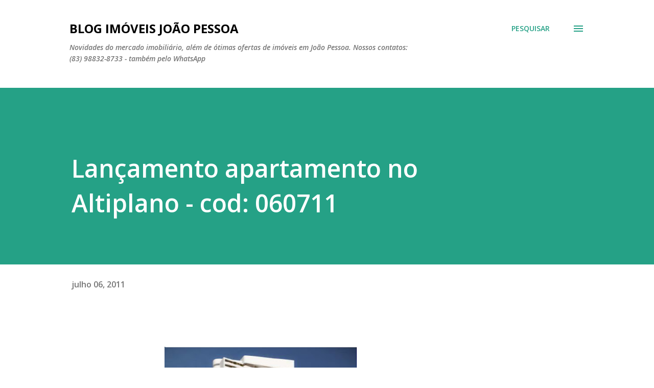

--- FILE ---
content_type: text/html; charset=UTF-8
request_url: https://blog.imoveisjoaopessoa.com.br/2011/07/lancamento-apartamento-no-altiplano.html
body_size: 29290
content:
<!DOCTYPE html>
<html dir='ltr' lang='pt-BR'>
<head>
<meta content='width=device-width, initial-scale=1' name='viewport'/>
<title>Lançamento apartamento no Altiplano - cod: 060711</title>
<meta content='text/html; charset=UTF-8' http-equiv='Content-Type'/>
<!-- Chrome, Firefox OS and Opera -->
<meta content='#ffffff' name='theme-color'/>
<!-- Windows Phone -->
<meta content='#ffffff' name='msapplication-navbutton-color'/>
<meta content='blogger' name='generator'/>
<link href='http://blog.imoveisjoaopessoa.com.br/favicon.ico' rel='icon' type='image/x-icon'/>
<link href='http://blog.imoveisjoaopessoa.com.br/2011/07/lancamento-apartamento-no-altiplano.html' rel='canonical'/>
<link rel="alternate" type="application/atom+xml" title="Blog Imóveis João Pessoa - Atom" href="http://blog.imoveisjoaopessoa.com.br/feeds/posts/default" />
<link rel="alternate" type="application/rss+xml" title="Blog Imóveis João Pessoa - RSS" href="http://blog.imoveisjoaopessoa.com.br/feeds/posts/default?alt=rss" />
<link rel="service.post" type="application/atom+xml" title="Blog Imóveis João Pessoa - Atom" href="https://www.blogger.com/feeds/6123340239031943792/posts/default" />

<link rel="alternate" type="application/atom+xml" title="Blog Imóveis João Pessoa - Atom" href="http://blog.imoveisjoaopessoa.com.br/feeds/8312135455891715875/comments/default" />
<!--Can't find substitution for tag [blog.ieCssRetrofitLinks]-->
<link href='https://blogger.googleusercontent.com/img/b/R29vZ2xl/AVvXsEiSw0ixAvQlWJLNQr5mxtdpgta-PAApfhXCnwVyNRgvloliFPwi8BEd9bvTUn_J6jKN3SjZPEbUs_YuCxiEICIsKz_tUpiu8r-uenqP18koQjobRRMhMrM3NcyL1oqN6O4WdunxZFDpI4g/s400/Aquamare1.bmp' rel='image_src'/>
<meta content='http://blog.imoveisjoaopessoa.com.br/2011/07/lancamento-apartamento-no-altiplano.html' property='og:url'/>
<meta content='Lançamento apartamento no Altiplano - cod: 060711' property='og:title'/>
<meta content='Notícias, dicas e diversas informações do mercado imobiliário paraibano, além de ofertas de imóveis à venda em João Pessoa.' property='og:description'/>
<meta content='https://blogger.googleusercontent.com/img/b/R29vZ2xl/AVvXsEiSw0ixAvQlWJLNQr5mxtdpgta-PAApfhXCnwVyNRgvloliFPwi8BEd9bvTUn_J6jKN3SjZPEbUs_YuCxiEICIsKz_tUpiu8r-uenqP18koQjobRRMhMrM3NcyL1oqN6O4WdunxZFDpI4g/w1200-h630-p-k-no-nu/Aquamare1.bmp' property='og:image'/>
<style type='text/css'>@font-face{font-family:'Lora';font-style:normal;font-weight:400;font-display:swap;src:url(//fonts.gstatic.com/s/lora/v37/0QI6MX1D_JOuGQbT0gvTJPa787weuxJMkq18ndeYxZ2JTg.woff2)format('woff2');unicode-range:U+0460-052F,U+1C80-1C8A,U+20B4,U+2DE0-2DFF,U+A640-A69F,U+FE2E-FE2F;}@font-face{font-family:'Lora';font-style:normal;font-weight:400;font-display:swap;src:url(//fonts.gstatic.com/s/lora/v37/0QI6MX1D_JOuGQbT0gvTJPa787weuxJFkq18ndeYxZ2JTg.woff2)format('woff2');unicode-range:U+0301,U+0400-045F,U+0490-0491,U+04B0-04B1,U+2116;}@font-face{font-family:'Lora';font-style:normal;font-weight:400;font-display:swap;src:url(//fonts.gstatic.com/s/lora/v37/0QI6MX1D_JOuGQbT0gvTJPa787weuxI9kq18ndeYxZ2JTg.woff2)format('woff2');unicode-range:U+0302-0303,U+0305,U+0307-0308,U+0310,U+0312,U+0315,U+031A,U+0326-0327,U+032C,U+032F-0330,U+0332-0333,U+0338,U+033A,U+0346,U+034D,U+0391-03A1,U+03A3-03A9,U+03B1-03C9,U+03D1,U+03D5-03D6,U+03F0-03F1,U+03F4-03F5,U+2016-2017,U+2034-2038,U+203C,U+2040,U+2043,U+2047,U+2050,U+2057,U+205F,U+2070-2071,U+2074-208E,U+2090-209C,U+20D0-20DC,U+20E1,U+20E5-20EF,U+2100-2112,U+2114-2115,U+2117-2121,U+2123-214F,U+2190,U+2192,U+2194-21AE,U+21B0-21E5,U+21F1-21F2,U+21F4-2211,U+2213-2214,U+2216-22FF,U+2308-230B,U+2310,U+2319,U+231C-2321,U+2336-237A,U+237C,U+2395,U+239B-23B7,U+23D0,U+23DC-23E1,U+2474-2475,U+25AF,U+25B3,U+25B7,U+25BD,U+25C1,U+25CA,U+25CC,U+25FB,U+266D-266F,U+27C0-27FF,U+2900-2AFF,U+2B0E-2B11,U+2B30-2B4C,U+2BFE,U+3030,U+FF5B,U+FF5D,U+1D400-1D7FF,U+1EE00-1EEFF;}@font-face{font-family:'Lora';font-style:normal;font-weight:400;font-display:swap;src:url(//fonts.gstatic.com/s/lora/v37/0QI6MX1D_JOuGQbT0gvTJPa787weuxIvkq18ndeYxZ2JTg.woff2)format('woff2');unicode-range:U+0001-000C,U+000E-001F,U+007F-009F,U+20DD-20E0,U+20E2-20E4,U+2150-218F,U+2190,U+2192,U+2194-2199,U+21AF,U+21E6-21F0,U+21F3,U+2218-2219,U+2299,U+22C4-22C6,U+2300-243F,U+2440-244A,U+2460-24FF,U+25A0-27BF,U+2800-28FF,U+2921-2922,U+2981,U+29BF,U+29EB,U+2B00-2BFF,U+4DC0-4DFF,U+FFF9-FFFB,U+10140-1018E,U+10190-1019C,U+101A0,U+101D0-101FD,U+102E0-102FB,U+10E60-10E7E,U+1D2C0-1D2D3,U+1D2E0-1D37F,U+1F000-1F0FF,U+1F100-1F1AD,U+1F1E6-1F1FF,U+1F30D-1F30F,U+1F315,U+1F31C,U+1F31E,U+1F320-1F32C,U+1F336,U+1F378,U+1F37D,U+1F382,U+1F393-1F39F,U+1F3A7-1F3A8,U+1F3AC-1F3AF,U+1F3C2,U+1F3C4-1F3C6,U+1F3CA-1F3CE,U+1F3D4-1F3E0,U+1F3ED,U+1F3F1-1F3F3,U+1F3F5-1F3F7,U+1F408,U+1F415,U+1F41F,U+1F426,U+1F43F,U+1F441-1F442,U+1F444,U+1F446-1F449,U+1F44C-1F44E,U+1F453,U+1F46A,U+1F47D,U+1F4A3,U+1F4B0,U+1F4B3,U+1F4B9,U+1F4BB,U+1F4BF,U+1F4C8-1F4CB,U+1F4D6,U+1F4DA,U+1F4DF,U+1F4E3-1F4E6,U+1F4EA-1F4ED,U+1F4F7,U+1F4F9-1F4FB,U+1F4FD-1F4FE,U+1F503,U+1F507-1F50B,U+1F50D,U+1F512-1F513,U+1F53E-1F54A,U+1F54F-1F5FA,U+1F610,U+1F650-1F67F,U+1F687,U+1F68D,U+1F691,U+1F694,U+1F698,U+1F6AD,U+1F6B2,U+1F6B9-1F6BA,U+1F6BC,U+1F6C6-1F6CF,U+1F6D3-1F6D7,U+1F6E0-1F6EA,U+1F6F0-1F6F3,U+1F6F7-1F6FC,U+1F700-1F7FF,U+1F800-1F80B,U+1F810-1F847,U+1F850-1F859,U+1F860-1F887,U+1F890-1F8AD,U+1F8B0-1F8BB,U+1F8C0-1F8C1,U+1F900-1F90B,U+1F93B,U+1F946,U+1F984,U+1F996,U+1F9E9,U+1FA00-1FA6F,U+1FA70-1FA7C,U+1FA80-1FA89,U+1FA8F-1FAC6,U+1FACE-1FADC,U+1FADF-1FAE9,U+1FAF0-1FAF8,U+1FB00-1FBFF;}@font-face{font-family:'Lora';font-style:normal;font-weight:400;font-display:swap;src:url(//fonts.gstatic.com/s/lora/v37/0QI6MX1D_JOuGQbT0gvTJPa787weuxJOkq18ndeYxZ2JTg.woff2)format('woff2');unicode-range:U+0102-0103,U+0110-0111,U+0128-0129,U+0168-0169,U+01A0-01A1,U+01AF-01B0,U+0300-0301,U+0303-0304,U+0308-0309,U+0323,U+0329,U+1EA0-1EF9,U+20AB;}@font-face{font-family:'Lora';font-style:normal;font-weight:400;font-display:swap;src:url(//fonts.gstatic.com/s/lora/v37/0QI6MX1D_JOuGQbT0gvTJPa787weuxJPkq18ndeYxZ2JTg.woff2)format('woff2');unicode-range:U+0100-02BA,U+02BD-02C5,U+02C7-02CC,U+02CE-02D7,U+02DD-02FF,U+0304,U+0308,U+0329,U+1D00-1DBF,U+1E00-1E9F,U+1EF2-1EFF,U+2020,U+20A0-20AB,U+20AD-20C0,U+2113,U+2C60-2C7F,U+A720-A7FF;}@font-face{font-family:'Lora';font-style:normal;font-weight:400;font-display:swap;src:url(//fonts.gstatic.com/s/lora/v37/0QI6MX1D_JOuGQbT0gvTJPa787weuxJBkq18ndeYxZ0.woff2)format('woff2');unicode-range:U+0000-00FF,U+0131,U+0152-0153,U+02BB-02BC,U+02C6,U+02DA,U+02DC,U+0304,U+0308,U+0329,U+2000-206F,U+20AC,U+2122,U+2191,U+2193,U+2212,U+2215,U+FEFF,U+FFFD;}@font-face{font-family:'Open Sans';font-style:italic;font-weight:600;font-stretch:100%;font-display:swap;src:url(//fonts.gstatic.com/s/opensans/v44/memQYaGs126MiZpBA-UFUIcVXSCEkx2cmqvXlWq8tWZ0Pw86hd0RkxhjWV0ewIMUdjFXmSU_.woff2)format('woff2');unicode-range:U+0460-052F,U+1C80-1C8A,U+20B4,U+2DE0-2DFF,U+A640-A69F,U+FE2E-FE2F;}@font-face{font-family:'Open Sans';font-style:italic;font-weight:600;font-stretch:100%;font-display:swap;src:url(//fonts.gstatic.com/s/opensans/v44/memQYaGs126MiZpBA-UFUIcVXSCEkx2cmqvXlWq8tWZ0Pw86hd0RkxhjWVQewIMUdjFXmSU_.woff2)format('woff2');unicode-range:U+0301,U+0400-045F,U+0490-0491,U+04B0-04B1,U+2116;}@font-face{font-family:'Open Sans';font-style:italic;font-weight:600;font-stretch:100%;font-display:swap;src:url(//fonts.gstatic.com/s/opensans/v44/memQYaGs126MiZpBA-UFUIcVXSCEkx2cmqvXlWq8tWZ0Pw86hd0RkxhjWVwewIMUdjFXmSU_.woff2)format('woff2');unicode-range:U+1F00-1FFF;}@font-face{font-family:'Open Sans';font-style:italic;font-weight:600;font-stretch:100%;font-display:swap;src:url(//fonts.gstatic.com/s/opensans/v44/memQYaGs126MiZpBA-UFUIcVXSCEkx2cmqvXlWq8tWZ0Pw86hd0RkxhjWVMewIMUdjFXmSU_.woff2)format('woff2');unicode-range:U+0370-0377,U+037A-037F,U+0384-038A,U+038C,U+038E-03A1,U+03A3-03FF;}@font-face{font-family:'Open Sans';font-style:italic;font-weight:600;font-stretch:100%;font-display:swap;src:url(//fonts.gstatic.com/s/opensans/v44/memQYaGs126MiZpBA-UFUIcVXSCEkx2cmqvXlWq8tWZ0Pw86hd0RkxhjWVIewIMUdjFXmSU_.woff2)format('woff2');unicode-range:U+0307-0308,U+0590-05FF,U+200C-2010,U+20AA,U+25CC,U+FB1D-FB4F;}@font-face{font-family:'Open Sans';font-style:italic;font-weight:600;font-stretch:100%;font-display:swap;src:url(//fonts.gstatic.com/s/opensans/v44/memQYaGs126MiZpBA-UFUIcVXSCEkx2cmqvXlWq8tWZ0Pw86hd0RkxhjWSwewIMUdjFXmSU_.woff2)format('woff2');unicode-range:U+0302-0303,U+0305,U+0307-0308,U+0310,U+0312,U+0315,U+031A,U+0326-0327,U+032C,U+032F-0330,U+0332-0333,U+0338,U+033A,U+0346,U+034D,U+0391-03A1,U+03A3-03A9,U+03B1-03C9,U+03D1,U+03D5-03D6,U+03F0-03F1,U+03F4-03F5,U+2016-2017,U+2034-2038,U+203C,U+2040,U+2043,U+2047,U+2050,U+2057,U+205F,U+2070-2071,U+2074-208E,U+2090-209C,U+20D0-20DC,U+20E1,U+20E5-20EF,U+2100-2112,U+2114-2115,U+2117-2121,U+2123-214F,U+2190,U+2192,U+2194-21AE,U+21B0-21E5,U+21F1-21F2,U+21F4-2211,U+2213-2214,U+2216-22FF,U+2308-230B,U+2310,U+2319,U+231C-2321,U+2336-237A,U+237C,U+2395,U+239B-23B7,U+23D0,U+23DC-23E1,U+2474-2475,U+25AF,U+25B3,U+25B7,U+25BD,U+25C1,U+25CA,U+25CC,U+25FB,U+266D-266F,U+27C0-27FF,U+2900-2AFF,U+2B0E-2B11,U+2B30-2B4C,U+2BFE,U+3030,U+FF5B,U+FF5D,U+1D400-1D7FF,U+1EE00-1EEFF;}@font-face{font-family:'Open Sans';font-style:italic;font-weight:600;font-stretch:100%;font-display:swap;src:url(//fonts.gstatic.com/s/opensans/v44/memQYaGs126MiZpBA-UFUIcVXSCEkx2cmqvXlWq8tWZ0Pw86hd0RkxhjWT4ewIMUdjFXmSU_.woff2)format('woff2');unicode-range:U+0001-000C,U+000E-001F,U+007F-009F,U+20DD-20E0,U+20E2-20E4,U+2150-218F,U+2190,U+2192,U+2194-2199,U+21AF,U+21E6-21F0,U+21F3,U+2218-2219,U+2299,U+22C4-22C6,U+2300-243F,U+2440-244A,U+2460-24FF,U+25A0-27BF,U+2800-28FF,U+2921-2922,U+2981,U+29BF,U+29EB,U+2B00-2BFF,U+4DC0-4DFF,U+FFF9-FFFB,U+10140-1018E,U+10190-1019C,U+101A0,U+101D0-101FD,U+102E0-102FB,U+10E60-10E7E,U+1D2C0-1D2D3,U+1D2E0-1D37F,U+1F000-1F0FF,U+1F100-1F1AD,U+1F1E6-1F1FF,U+1F30D-1F30F,U+1F315,U+1F31C,U+1F31E,U+1F320-1F32C,U+1F336,U+1F378,U+1F37D,U+1F382,U+1F393-1F39F,U+1F3A7-1F3A8,U+1F3AC-1F3AF,U+1F3C2,U+1F3C4-1F3C6,U+1F3CA-1F3CE,U+1F3D4-1F3E0,U+1F3ED,U+1F3F1-1F3F3,U+1F3F5-1F3F7,U+1F408,U+1F415,U+1F41F,U+1F426,U+1F43F,U+1F441-1F442,U+1F444,U+1F446-1F449,U+1F44C-1F44E,U+1F453,U+1F46A,U+1F47D,U+1F4A3,U+1F4B0,U+1F4B3,U+1F4B9,U+1F4BB,U+1F4BF,U+1F4C8-1F4CB,U+1F4D6,U+1F4DA,U+1F4DF,U+1F4E3-1F4E6,U+1F4EA-1F4ED,U+1F4F7,U+1F4F9-1F4FB,U+1F4FD-1F4FE,U+1F503,U+1F507-1F50B,U+1F50D,U+1F512-1F513,U+1F53E-1F54A,U+1F54F-1F5FA,U+1F610,U+1F650-1F67F,U+1F687,U+1F68D,U+1F691,U+1F694,U+1F698,U+1F6AD,U+1F6B2,U+1F6B9-1F6BA,U+1F6BC,U+1F6C6-1F6CF,U+1F6D3-1F6D7,U+1F6E0-1F6EA,U+1F6F0-1F6F3,U+1F6F7-1F6FC,U+1F700-1F7FF,U+1F800-1F80B,U+1F810-1F847,U+1F850-1F859,U+1F860-1F887,U+1F890-1F8AD,U+1F8B0-1F8BB,U+1F8C0-1F8C1,U+1F900-1F90B,U+1F93B,U+1F946,U+1F984,U+1F996,U+1F9E9,U+1FA00-1FA6F,U+1FA70-1FA7C,U+1FA80-1FA89,U+1FA8F-1FAC6,U+1FACE-1FADC,U+1FADF-1FAE9,U+1FAF0-1FAF8,U+1FB00-1FBFF;}@font-face{font-family:'Open Sans';font-style:italic;font-weight:600;font-stretch:100%;font-display:swap;src:url(//fonts.gstatic.com/s/opensans/v44/memQYaGs126MiZpBA-UFUIcVXSCEkx2cmqvXlWq8tWZ0Pw86hd0RkxhjWV8ewIMUdjFXmSU_.woff2)format('woff2');unicode-range:U+0102-0103,U+0110-0111,U+0128-0129,U+0168-0169,U+01A0-01A1,U+01AF-01B0,U+0300-0301,U+0303-0304,U+0308-0309,U+0323,U+0329,U+1EA0-1EF9,U+20AB;}@font-face{font-family:'Open Sans';font-style:italic;font-weight:600;font-stretch:100%;font-display:swap;src:url(//fonts.gstatic.com/s/opensans/v44/memQYaGs126MiZpBA-UFUIcVXSCEkx2cmqvXlWq8tWZ0Pw86hd0RkxhjWV4ewIMUdjFXmSU_.woff2)format('woff2');unicode-range:U+0100-02BA,U+02BD-02C5,U+02C7-02CC,U+02CE-02D7,U+02DD-02FF,U+0304,U+0308,U+0329,U+1D00-1DBF,U+1E00-1E9F,U+1EF2-1EFF,U+2020,U+20A0-20AB,U+20AD-20C0,U+2113,U+2C60-2C7F,U+A720-A7FF;}@font-face{font-family:'Open Sans';font-style:italic;font-weight:600;font-stretch:100%;font-display:swap;src:url(//fonts.gstatic.com/s/opensans/v44/memQYaGs126MiZpBA-UFUIcVXSCEkx2cmqvXlWq8tWZ0Pw86hd0RkxhjWVAewIMUdjFXmQ.woff2)format('woff2');unicode-range:U+0000-00FF,U+0131,U+0152-0153,U+02BB-02BC,U+02C6,U+02DA,U+02DC,U+0304,U+0308,U+0329,U+2000-206F,U+20AC,U+2122,U+2191,U+2193,U+2212,U+2215,U+FEFF,U+FFFD;}@font-face{font-family:'Open Sans';font-style:normal;font-weight:400;font-stretch:100%;font-display:swap;src:url(//fonts.gstatic.com/s/opensans/v44/memvYaGs126MiZpBA-UvWbX2vVnXBbObj2OVTSKmu0SC55K5gw.woff2)format('woff2');unicode-range:U+0460-052F,U+1C80-1C8A,U+20B4,U+2DE0-2DFF,U+A640-A69F,U+FE2E-FE2F;}@font-face{font-family:'Open Sans';font-style:normal;font-weight:400;font-stretch:100%;font-display:swap;src:url(//fonts.gstatic.com/s/opensans/v44/memvYaGs126MiZpBA-UvWbX2vVnXBbObj2OVTSumu0SC55K5gw.woff2)format('woff2');unicode-range:U+0301,U+0400-045F,U+0490-0491,U+04B0-04B1,U+2116;}@font-face{font-family:'Open Sans';font-style:normal;font-weight:400;font-stretch:100%;font-display:swap;src:url(//fonts.gstatic.com/s/opensans/v44/memvYaGs126MiZpBA-UvWbX2vVnXBbObj2OVTSOmu0SC55K5gw.woff2)format('woff2');unicode-range:U+1F00-1FFF;}@font-face{font-family:'Open Sans';font-style:normal;font-weight:400;font-stretch:100%;font-display:swap;src:url(//fonts.gstatic.com/s/opensans/v44/memvYaGs126MiZpBA-UvWbX2vVnXBbObj2OVTSymu0SC55K5gw.woff2)format('woff2');unicode-range:U+0370-0377,U+037A-037F,U+0384-038A,U+038C,U+038E-03A1,U+03A3-03FF;}@font-face{font-family:'Open Sans';font-style:normal;font-weight:400;font-stretch:100%;font-display:swap;src:url(//fonts.gstatic.com/s/opensans/v44/memvYaGs126MiZpBA-UvWbX2vVnXBbObj2OVTS2mu0SC55K5gw.woff2)format('woff2');unicode-range:U+0307-0308,U+0590-05FF,U+200C-2010,U+20AA,U+25CC,U+FB1D-FB4F;}@font-face{font-family:'Open Sans';font-style:normal;font-weight:400;font-stretch:100%;font-display:swap;src:url(//fonts.gstatic.com/s/opensans/v44/memvYaGs126MiZpBA-UvWbX2vVnXBbObj2OVTVOmu0SC55K5gw.woff2)format('woff2');unicode-range:U+0302-0303,U+0305,U+0307-0308,U+0310,U+0312,U+0315,U+031A,U+0326-0327,U+032C,U+032F-0330,U+0332-0333,U+0338,U+033A,U+0346,U+034D,U+0391-03A1,U+03A3-03A9,U+03B1-03C9,U+03D1,U+03D5-03D6,U+03F0-03F1,U+03F4-03F5,U+2016-2017,U+2034-2038,U+203C,U+2040,U+2043,U+2047,U+2050,U+2057,U+205F,U+2070-2071,U+2074-208E,U+2090-209C,U+20D0-20DC,U+20E1,U+20E5-20EF,U+2100-2112,U+2114-2115,U+2117-2121,U+2123-214F,U+2190,U+2192,U+2194-21AE,U+21B0-21E5,U+21F1-21F2,U+21F4-2211,U+2213-2214,U+2216-22FF,U+2308-230B,U+2310,U+2319,U+231C-2321,U+2336-237A,U+237C,U+2395,U+239B-23B7,U+23D0,U+23DC-23E1,U+2474-2475,U+25AF,U+25B3,U+25B7,U+25BD,U+25C1,U+25CA,U+25CC,U+25FB,U+266D-266F,U+27C0-27FF,U+2900-2AFF,U+2B0E-2B11,U+2B30-2B4C,U+2BFE,U+3030,U+FF5B,U+FF5D,U+1D400-1D7FF,U+1EE00-1EEFF;}@font-face{font-family:'Open Sans';font-style:normal;font-weight:400;font-stretch:100%;font-display:swap;src:url(//fonts.gstatic.com/s/opensans/v44/memvYaGs126MiZpBA-UvWbX2vVnXBbObj2OVTUGmu0SC55K5gw.woff2)format('woff2');unicode-range:U+0001-000C,U+000E-001F,U+007F-009F,U+20DD-20E0,U+20E2-20E4,U+2150-218F,U+2190,U+2192,U+2194-2199,U+21AF,U+21E6-21F0,U+21F3,U+2218-2219,U+2299,U+22C4-22C6,U+2300-243F,U+2440-244A,U+2460-24FF,U+25A0-27BF,U+2800-28FF,U+2921-2922,U+2981,U+29BF,U+29EB,U+2B00-2BFF,U+4DC0-4DFF,U+FFF9-FFFB,U+10140-1018E,U+10190-1019C,U+101A0,U+101D0-101FD,U+102E0-102FB,U+10E60-10E7E,U+1D2C0-1D2D3,U+1D2E0-1D37F,U+1F000-1F0FF,U+1F100-1F1AD,U+1F1E6-1F1FF,U+1F30D-1F30F,U+1F315,U+1F31C,U+1F31E,U+1F320-1F32C,U+1F336,U+1F378,U+1F37D,U+1F382,U+1F393-1F39F,U+1F3A7-1F3A8,U+1F3AC-1F3AF,U+1F3C2,U+1F3C4-1F3C6,U+1F3CA-1F3CE,U+1F3D4-1F3E0,U+1F3ED,U+1F3F1-1F3F3,U+1F3F5-1F3F7,U+1F408,U+1F415,U+1F41F,U+1F426,U+1F43F,U+1F441-1F442,U+1F444,U+1F446-1F449,U+1F44C-1F44E,U+1F453,U+1F46A,U+1F47D,U+1F4A3,U+1F4B0,U+1F4B3,U+1F4B9,U+1F4BB,U+1F4BF,U+1F4C8-1F4CB,U+1F4D6,U+1F4DA,U+1F4DF,U+1F4E3-1F4E6,U+1F4EA-1F4ED,U+1F4F7,U+1F4F9-1F4FB,U+1F4FD-1F4FE,U+1F503,U+1F507-1F50B,U+1F50D,U+1F512-1F513,U+1F53E-1F54A,U+1F54F-1F5FA,U+1F610,U+1F650-1F67F,U+1F687,U+1F68D,U+1F691,U+1F694,U+1F698,U+1F6AD,U+1F6B2,U+1F6B9-1F6BA,U+1F6BC,U+1F6C6-1F6CF,U+1F6D3-1F6D7,U+1F6E0-1F6EA,U+1F6F0-1F6F3,U+1F6F7-1F6FC,U+1F700-1F7FF,U+1F800-1F80B,U+1F810-1F847,U+1F850-1F859,U+1F860-1F887,U+1F890-1F8AD,U+1F8B0-1F8BB,U+1F8C0-1F8C1,U+1F900-1F90B,U+1F93B,U+1F946,U+1F984,U+1F996,U+1F9E9,U+1FA00-1FA6F,U+1FA70-1FA7C,U+1FA80-1FA89,U+1FA8F-1FAC6,U+1FACE-1FADC,U+1FADF-1FAE9,U+1FAF0-1FAF8,U+1FB00-1FBFF;}@font-face{font-family:'Open Sans';font-style:normal;font-weight:400;font-stretch:100%;font-display:swap;src:url(//fonts.gstatic.com/s/opensans/v44/memvYaGs126MiZpBA-UvWbX2vVnXBbObj2OVTSCmu0SC55K5gw.woff2)format('woff2');unicode-range:U+0102-0103,U+0110-0111,U+0128-0129,U+0168-0169,U+01A0-01A1,U+01AF-01B0,U+0300-0301,U+0303-0304,U+0308-0309,U+0323,U+0329,U+1EA0-1EF9,U+20AB;}@font-face{font-family:'Open Sans';font-style:normal;font-weight:400;font-stretch:100%;font-display:swap;src:url(//fonts.gstatic.com/s/opensans/v44/memvYaGs126MiZpBA-UvWbX2vVnXBbObj2OVTSGmu0SC55K5gw.woff2)format('woff2');unicode-range:U+0100-02BA,U+02BD-02C5,U+02C7-02CC,U+02CE-02D7,U+02DD-02FF,U+0304,U+0308,U+0329,U+1D00-1DBF,U+1E00-1E9F,U+1EF2-1EFF,U+2020,U+20A0-20AB,U+20AD-20C0,U+2113,U+2C60-2C7F,U+A720-A7FF;}@font-face{font-family:'Open Sans';font-style:normal;font-weight:400;font-stretch:100%;font-display:swap;src:url(//fonts.gstatic.com/s/opensans/v44/memvYaGs126MiZpBA-UvWbX2vVnXBbObj2OVTS-mu0SC55I.woff2)format('woff2');unicode-range:U+0000-00FF,U+0131,U+0152-0153,U+02BB-02BC,U+02C6,U+02DA,U+02DC,U+0304,U+0308,U+0329,U+2000-206F,U+20AC,U+2122,U+2191,U+2193,U+2212,U+2215,U+FEFF,U+FFFD;}@font-face{font-family:'Open Sans';font-style:normal;font-weight:600;font-stretch:100%;font-display:swap;src:url(//fonts.gstatic.com/s/opensans/v44/memvYaGs126MiZpBA-UvWbX2vVnXBbObj2OVTSKmu0SC55K5gw.woff2)format('woff2');unicode-range:U+0460-052F,U+1C80-1C8A,U+20B4,U+2DE0-2DFF,U+A640-A69F,U+FE2E-FE2F;}@font-face{font-family:'Open Sans';font-style:normal;font-weight:600;font-stretch:100%;font-display:swap;src:url(//fonts.gstatic.com/s/opensans/v44/memvYaGs126MiZpBA-UvWbX2vVnXBbObj2OVTSumu0SC55K5gw.woff2)format('woff2');unicode-range:U+0301,U+0400-045F,U+0490-0491,U+04B0-04B1,U+2116;}@font-face{font-family:'Open Sans';font-style:normal;font-weight:600;font-stretch:100%;font-display:swap;src:url(//fonts.gstatic.com/s/opensans/v44/memvYaGs126MiZpBA-UvWbX2vVnXBbObj2OVTSOmu0SC55K5gw.woff2)format('woff2');unicode-range:U+1F00-1FFF;}@font-face{font-family:'Open Sans';font-style:normal;font-weight:600;font-stretch:100%;font-display:swap;src:url(//fonts.gstatic.com/s/opensans/v44/memvYaGs126MiZpBA-UvWbX2vVnXBbObj2OVTSymu0SC55K5gw.woff2)format('woff2');unicode-range:U+0370-0377,U+037A-037F,U+0384-038A,U+038C,U+038E-03A1,U+03A3-03FF;}@font-face{font-family:'Open Sans';font-style:normal;font-weight:600;font-stretch:100%;font-display:swap;src:url(//fonts.gstatic.com/s/opensans/v44/memvYaGs126MiZpBA-UvWbX2vVnXBbObj2OVTS2mu0SC55K5gw.woff2)format('woff2');unicode-range:U+0307-0308,U+0590-05FF,U+200C-2010,U+20AA,U+25CC,U+FB1D-FB4F;}@font-face{font-family:'Open Sans';font-style:normal;font-weight:600;font-stretch:100%;font-display:swap;src:url(//fonts.gstatic.com/s/opensans/v44/memvYaGs126MiZpBA-UvWbX2vVnXBbObj2OVTVOmu0SC55K5gw.woff2)format('woff2');unicode-range:U+0302-0303,U+0305,U+0307-0308,U+0310,U+0312,U+0315,U+031A,U+0326-0327,U+032C,U+032F-0330,U+0332-0333,U+0338,U+033A,U+0346,U+034D,U+0391-03A1,U+03A3-03A9,U+03B1-03C9,U+03D1,U+03D5-03D6,U+03F0-03F1,U+03F4-03F5,U+2016-2017,U+2034-2038,U+203C,U+2040,U+2043,U+2047,U+2050,U+2057,U+205F,U+2070-2071,U+2074-208E,U+2090-209C,U+20D0-20DC,U+20E1,U+20E5-20EF,U+2100-2112,U+2114-2115,U+2117-2121,U+2123-214F,U+2190,U+2192,U+2194-21AE,U+21B0-21E5,U+21F1-21F2,U+21F4-2211,U+2213-2214,U+2216-22FF,U+2308-230B,U+2310,U+2319,U+231C-2321,U+2336-237A,U+237C,U+2395,U+239B-23B7,U+23D0,U+23DC-23E1,U+2474-2475,U+25AF,U+25B3,U+25B7,U+25BD,U+25C1,U+25CA,U+25CC,U+25FB,U+266D-266F,U+27C0-27FF,U+2900-2AFF,U+2B0E-2B11,U+2B30-2B4C,U+2BFE,U+3030,U+FF5B,U+FF5D,U+1D400-1D7FF,U+1EE00-1EEFF;}@font-face{font-family:'Open Sans';font-style:normal;font-weight:600;font-stretch:100%;font-display:swap;src:url(//fonts.gstatic.com/s/opensans/v44/memvYaGs126MiZpBA-UvWbX2vVnXBbObj2OVTUGmu0SC55K5gw.woff2)format('woff2');unicode-range:U+0001-000C,U+000E-001F,U+007F-009F,U+20DD-20E0,U+20E2-20E4,U+2150-218F,U+2190,U+2192,U+2194-2199,U+21AF,U+21E6-21F0,U+21F3,U+2218-2219,U+2299,U+22C4-22C6,U+2300-243F,U+2440-244A,U+2460-24FF,U+25A0-27BF,U+2800-28FF,U+2921-2922,U+2981,U+29BF,U+29EB,U+2B00-2BFF,U+4DC0-4DFF,U+FFF9-FFFB,U+10140-1018E,U+10190-1019C,U+101A0,U+101D0-101FD,U+102E0-102FB,U+10E60-10E7E,U+1D2C0-1D2D3,U+1D2E0-1D37F,U+1F000-1F0FF,U+1F100-1F1AD,U+1F1E6-1F1FF,U+1F30D-1F30F,U+1F315,U+1F31C,U+1F31E,U+1F320-1F32C,U+1F336,U+1F378,U+1F37D,U+1F382,U+1F393-1F39F,U+1F3A7-1F3A8,U+1F3AC-1F3AF,U+1F3C2,U+1F3C4-1F3C6,U+1F3CA-1F3CE,U+1F3D4-1F3E0,U+1F3ED,U+1F3F1-1F3F3,U+1F3F5-1F3F7,U+1F408,U+1F415,U+1F41F,U+1F426,U+1F43F,U+1F441-1F442,U+1F444,U+1F446-1F449,U+1F44C-1F44E,U+1F453,U+1F46A,U+1F47D,U+1F4A3,U+1F4B0,U+1F4B3,U+1F4B9,U+1F4BB,U+1F4BF,U+1F4C8-1F4CB,U+1F4D6,U+1F4DA,U+1F4DF,U+1F4E3-1F4E6,U+1F4EA-1F4ED,U+1F4F7,U+1F4F9-1F4FB,U+1F4FD-1F4FE,U+1F503,U+1F507-1F50B,U+1F50D,U+1F512-1F513,U+1F53E-1F54A,U+1F54F-1F5FA,U+1F610,U+1F650-1F67F,U+1F687,U+1F68D,U+1F691,U+1F694,U+1F698,U+1F6AD,U+1F6B2,U+1F6B9-1F6BA,U+1F6BC,U+1F6C6-1F6CF,U+1F6D3-1F6D7,U+1F6E0-1F6EA,U+1F6F0-1F6F3,U+1F6F7-1F6FC,U+1F700-1F7FF,U+1F800-1F80B,U+1F810-1F847,U+1F850-1F859,U+1F860-1F887,U+1F890-1F8AD,U+1F8B0-1F8BB,U+1F8C0-1F8C1,U+1F900-1F90B,U+1F93B,U+1F946,U+1F984,U+1F996,U+1F9E9,U+1FA00-1FA6F,U+1FA70-1FA7C,U+1FA80-1FA89,U+1FA8F-1FAC6,U+1FACE-1FADC,U+1FADF-1FAE9,U+1FAF0-1FAF8,U+1FB00-1FBFF;}@font-face{font-family:'Open Sans';font-style:normal;font-weight:600;font-stretch:100%;font-display:swap;src:url(//fonts.gstatic.com/s/opensans/v44/memvYaGs126MiZpBA-UvWbX2vVnXBbObj2OVTSCmu0SC55K5gw.woff2)format('woff2');unicode-range:U+0102-0103,U+0110-0111,U+0128-0129,U+0168-0169,U+01A0-01A1,U+01AF-01B0,U+0300-0301,U+0303-0304,U+0308-0309,U+0323,U+0329,U+1EA0-1EF9,U+20AB;}@font-face{font-family:'Open Sans';font-style:normal;font-weight:600;font-stretch:100%;font-display:swap;src:url(//fonts.gstatic.com/s/opensans/v44/memvYaGs126MiZpBA-UvWbX2vVnXBbObj2OVTSGmu0SC55K5gw.woff2)format('woff2');unicode-range:U+0100-02BA,U+02BD-02C5,U+02C7-02CC,U+02CE-02D7,U+02DD-02FF,U+0304,U+0308,U+0329,U+1D00-1DBF,U+1E00-1E9F,U+1EF2-1EFF,U+2020,U+20A0-20AB,U+20AD-20C0,U+2113,U+2C60-2C7F,U+A720-A7FF;}@font-face{font-family:'Open Sans';font-style:normal;font-weight:600;font-stretch:100%;font-display:swap;src:url(//fonts.gstatic.com/s/opensans/v44/memvYaGs126MiZpBA-UvWbX2vVnXBbObj2OVTS-mu0SC55I.woff2)format('woff2');unicode-range:U+0000-00FF,U+0131,U+0152-0153,U+02BB-02BC,U+02C6,U+02DA,U+02DC,U+0304,U+0308,U+0329,U+2000-206F,U+20AC,U+2122,U+2191,U+2193,U+2212,U+2215,U+FEFF,U+FFFD;}@font-face{font-family:'Open Sans';font-style:normal;font-weight:700;font-stretch:100%;font-display:swap;src:url(//fonts.gstatic.com/s/opensans/v44/memvYaGs126MiZpBA-UvWbX2vVnXBbObj2OVTSKmu0SC55K5gw.woff2)format('woff2');unicode-range:U+0460-052F,U+1C80-1C8A,U+20B4,U+2DE0-2DFF,U+A640-A69F,U+FE2E-FE2F;}@font-face{font-family:'Open Sans';font-style:normal;font-weight:700;font-stretch:100%;font-display:swap;src:url(//fonts.gstatic.com/s/opensans/v44/memvYaGs126MiZpBA-UvWbX2vVnXBbObj2OVTSumu0SC55K5gw.woff2)format('woff2');unicode-range:U+0301,U+0400-045F,U+0490-0491,U+04B0-04B1,U+2116;}@font-face{font-family:'Open Sans';font-style:normal;font-weight:700;font-stretch:100%;font-display:swap;src:url(//fonts.gstatic.com/s/opensans/v44/memvYaGs126MiZpBA-UvWbX2vVnXBbObj2OVTSOmu0SC55K5gw.woff2)format('woff2');unicode-range:U+1F00-1FFF;}@font-face{font-family:'Open Sans';font-style:normal;font-weight:700;font-stretch:100%;font-display:swap;src:url(//fonts.gstatic.com/s/opensans/v44/memvYaGs126MiZpBA-UvWbX2vVnXBbObj2OVTSymu0SC55K5gw.woff2)format('woff2');unicode-range:U+0370-0377,U+037A-037F,U+0384-038A,U+038C,U+038E-03A1,U+03A3-03FF;}@font-face{font-family:'Open Sans';font-style:normal;font-weight:700;font-stretch:100%;font-display:swap;src:url(//fonts.gstatic.com/s/opensans/v44/memvYaGs126MiZpBA-UvWbX2vVnXBbObj2OVTS2mu0SC55K5gw.woff2)format('woff2');unicode-range:U+0307-0308,U+0590-05FF,U+200C-2010,U+20AA,U+25CC,U+FB1D-FB4F;}@font-face{font-family:'Open Sans';font-style:normal;font-weight:700;font-stretch:100%;font-display:swap;src:url(//fonts.gstatic.com/s/opensans/v44/memvYaGs126MiZpBA-UvWbX2vVnXBbObj2OVTVOmu0SC55K5gw.woff2)format('woff2');unicode-range:U+0302-0303,U+0305,U+0307-0308,U+0310,U+0312,U+0315,U+031A,U+0326-0327,U+032C,U+032F-0330,U+0332-0333,U+0338,U+033A,U+0346,U+034D,U+0391-03A1,U+03A3-03A9,U+03B1-03C9,U+03D1,U+03D5-03D6,U+03F0-03F1,U+03F4-03F5,U+2016-2017,U+2034-2038,U+203C,U+2040,U+2043,U+2047,U+2050,U+2057,U+205F,U+2070-2071,U+2074-208E,U+2090-209C,U+20D0-20DC,U+20E1,U+20E5-20EF,U+2100-2112,U+2114-2115,U+2117-2121,U+2123-214F,U+2190,U+2192,U+2194-21AE,U+21B0-21E5,U+21F1-21F2,U+21F4-2211,U+2213-2214,U+2216-22FF,U+2308-230B,U+2310,U+2319,U+231C-2321,U+2336-237A,U+237C,U+2395,U+239B-23B7,U+23D0,U+23DC-23E1,U+2474-2475,U+25AF,U+25B3,U+25B7,U+25BD,U+25C1,U+25CA,U+25CC,U+25FB,U+266D-266F,U+27C0-27FF,U+2900-2AFF,U+2B0E-2B11,U+2B30-2B4C,U+2BFE,U+3030,U+FF5B,U+FF5D,U+1D400-1D7FF,U+1EE00-1EEFF;}@font-face{font-family:'Open Sans';font-style:normal;font-weight:700;font-stretch:100%;font-display:swap;src:url(//fonts.gstatic.com/s/opensans/v44/memvYaGs126MiZpBA-UvWbX2vVnXBbObj2OVTUGmu0SC55K5gw.woff2)format('woff2');unicode-range:U+0001-000C,U+000E-001F,U+007F-009F,U+20DD-20E0,U+20E2-20E4,U+2150-218F,U+2190,U+2192,U+2194-2199,U+21AF,U+21E6-21F0,U+21F3,U+2218-2219,U+2299,U+22C4-22C6,U+2300-243F,U+2440-244A,U+2460-24FF,U+25A0-27BF,U+2800-28FF,U+2921-2922,U+2981,U+29BF,U+29EB,U+2B00-2BFF,U+4DC0-4DFF,U+FFF9-FFFB,U+10140-1018E,U+10190-1019C,U+101A0,U+101D0-101FD,U+102E0-102FB,U+10E60-10E7E,U+1D2C0-1D2D3,U+1D2E0-1D37F,U+1F000-1F0FF,U+1F100-1F1AD,U+1F1E6-1F1FF,U+1F30D-1F30F,U+1F315,U+1F31C,U+1F31E,U+1F320-1F32C,U+1F336,U+1F378,U+1F37D,U+1F382,U+1F393-1F39F,U+1F3A7-1F3A8,U+1F3AC-1F3AF,U+1F3C2,U+1F3C4-1F3C6,U+1F3CA-1F3CE,U+1F3D4-1F3E0,U+1F3ED,U+1F3F1-1F3F3,U+1F3F5-1F3F7,U+1F408,U+1F415,U+1F41F,U+1F426,U+1F43F,U+1F441-1F442,U+1F444,U+1F446-1F449,U+1F44C-1F44E,U+1F453,U+1F46A,U+1F47D,U+1F4A3,U+1F4B0,U+1F4B3,U+1F4B9,U+1F4BB,U+1F4BF,U+1F4C8-1F4CB,U+1F4D6,U+1F4DA,U+1F4DF,U+1F4E3-1F4E6,U+1F4EA-1F4ED,U+1F4F7,U+1F4F9-1F4FB,U+1F4FD-1F4FE,U+1F503,U+1F507-1F50B,U+1F50D,U+1F512-1F513,U+1F53E-1F54A,U+1F54F-1F5FA,U+1F610,U+1F650-1F67F,U+1F687,U+1F68D,U+1F691,U+1F694,U+1F698,U+1F6AD,U+1F6B2,U+1F6B9-1F6BA,U+1F6BC,U+1F6C6-1F6CF,U+1F6D3-1F6D7,U+1F6E0-1F6EA,U+1F6F0-1F6F3,U+1F6F7-1F6FC,U+1F700-1F7FF,U+1F800-1F80B,U+1F810-1F847,U+1F850-1F859,U+1F860-1F887,U+1F890-1F8AD,U+1F8B0-1F8BB,U+1F8C0-1F8C1,U+1F900-1F90B,U+1F93B,U+1F946,U+1F984,U+1F996,U+1F9E9,U+1FA00-1FA6F,U+1FA70-1FA7C,U+1FA80-1FA89,U+1FA8F-1FAC6,U+1FACE-1FADC,U+1FADF-1FAE9,U+1FAF0-1FAF8,U+1FB00-1FBFF;}@font-face{font-family:'Open Sans';font-style:normal;font-weight:700;font-stretch:100%;font-display:swap;src:url(//fonts.gstatic.com/s/opensans/v44/memvYaGs126MiZpBA-UvWbX2vVnXBbObj2OVTSCmu0SC55K5gw.woff2)format('woff2');unicode-range:U+0102-0103,U+0110-0111,U+0128-0129,U+0168-0169,U+01A0-01A1,U+01AF-01B0,U+0300-0301,U+0303-0304,U+0308-0309,U+0323,U+0329,U+1EA0-1EF9,U+20AB;}@font-face{font-family:'Open Sans';font-style:normal;font-weight:700;font-stretch:100%;font-display:swap;src:url(//fonts.gstatic.com/s/opensans/v44/memvYaGs126MiZpBA-UvWbX2vVnXBbObj2OVTSGmu0SC55K5gw.woff2)format('woff2');unicode-range:U+0100-02BA,U+02BD-02C5,U+02C7-02CC,U+02CE-02D7,U+02DD-02FF,U+0304,U+0308,U+0329,U+1D00-1DBF,U+1E00-1E9F,U+1EF2-1EFF,U+2020,U+20A0-20AB,U+20AD-20C0,U+2113,U+2C60-2C7F,U+A720-A7FF;}@font-face{font-family:'Open Sans';font-style:normal;font-weight:700;font-stretch:100%;font-display:swap;src:url(//fonts.gstatic.com/s/opensans/v44/memvYaGs126MiZpBA-UvWbX2vVnXBbObj2OVTS-mu0SC55I.woff2)format('woff2');unicode-range:U+0000-00FF,U+0131,U+0152-0153,U+02BB-02BC,U+02C6,U+02DA,U+02DC,U+0304,U+0308,U+0329,U+2000-206F,U+20AC,U+2122,U+2191,U+2193,U+2212,U+2215,U+FEFF,U+FFFD;}</style>
<style id='page-skin-1' type='text/css'><!--
/*! normalize.css v3.0.1 | MIT License | git.io/normalize */html{font-family:sans-serif;-ms-text-size-adjust:100%;-webkit-text-size-adjust:100%}body{margin:0}article,aside,details,figcaption,figure,footer,header,hgroup,main,nav,section,summary{display:block}audio,canvas,progress,video{display:inline-block;vertical-align:baseline}audio:not([controls]){display:none;height:0}[hidden],template{display:none}a{background:transparent}a:active,a:hover{outline:0}abbr[title]{border-bottom:1px dotted}b,strong{font-weight:bold}dfn{font-style:italic}h1{font-size:2em;margin:.67em 0}mark{background:#ff0;color:#000}small{font-size:80%}sub,sup{font-size:75%;line-height:0;position:relative;vertical-align:baseline}sup{top:-0.5em}sub{bottom:-0.25em}img{border:0}svg:not(:root){overflow:hidden}figure{margin:1em 40px}hr{-moz-box-sizing:content-box;box-sizing:content-box;height:0}pre{overflow:auto}code,kbd,pre,samp{font-family:monospace,monospace;font-size:1em}button,input,optgroup,select,textarea{color:inherit;font:inherit;margin:0}button{overflow:visible}button,select{text-transform:none}button,html input[type="button"],input[type="reset"],input[type="submit"]{-webkit-appearance:button;cursor:pointer}button[disabled],html input[disabled]{cursor:default}button::-moz-focus-inner,input::-moz-focus-inner{border:0;padding:0}input{line-height:normal}input[type="checkbox"],input[type="radio"]{box-sizing:border-box;padding:0}input[type="number"]::-webkit-inner-spin-button,input[type="number"]::-webkit-outer-spin-button{height:auto}input[type="search"]{-webkit-appearance:textfield;-moz-box-sizing:content-box;-webkit-box-sizing:content-box;box-sizing:content-box}input[type="search"]::-webkit-search-cancel-button,input[type="search"]::-webkit-search-decoration{-webkit-appearance:none}fieldset{border:1px solid #c0c0c0;margin:0 2px;padding:.35em .625em .75em}legend{border:0;padding:0}textarea{overflow:auto}optgroup{font-weight:bold}table{border-collapse:collapse;border-spacing:0}td,th{padding:0}
body{
overflow-wrap:break-word;
word-break:break-word;
word-wrap:break-word
}
.hidden{
display:none
}
.invisible{
visibility:hidden
}
.container::after,.float-container::after{
clear:both;
content:"";
display:table
}
.clearboth{
clear:both
}
#comments .comment .comment-actions,.subscribe-popup .FollowByEmail .follow-by-email-submit,.widget.Profile .profile-link{
background:0 0;
border:0;
box-shadow:none;
color:#25a186;
cursor:pointer;
font-size:14px;
font-weight:700;
outline:0;
text-decoration:none;
text-transform:uppercase;
width:auto
}
.dim-overlay{
background-color:rgba(0,0,0,.54);
height:100vh;
left:0;
position:fixed;
top:0;
width:100%
}
#sharing-dim-overlay{
background-color:transparent
}
input::-ms-clear{
display:none
}
.blogger-logo,.svg-icon-24.blogger-logo{
fill:#ff9800;
opacity:1
}
.loading-spinner-large{
-webkit-animation:mspin-rotate 1.568s infinite linear;
animation:mspin-rotate 1.568s infinite linear;
height:48px;
overflow:hidden;
position:absolute;
width:48px;
z-index:200
}
.loading-spinner-large>div{
-webkit-animation:mspin-revrot 5332ms infinite steps(4);
animation:mspin-revrot 5332ms infinite steps(4)
}
.loading-spinner-large>div>div{
-webkit-animation:mspin-singlecolor-large-film 1333ms infinite steps(81);
animation:mspin-singlecolor-large-film 1333ms infinite steps(81);
background-size:100%;
height:48px;
width:3888px
}
.mspin-black-large>div>div,.mspin-grey_54-large>div>div{
background-image:url(https://www.blogblog.com/indie/mspin_black_large.svg)
}
.mspin-white-large>div>div{
background-image:url(https://www.blogblog.com/indie/mspin_white_large.svg)
}
.mspin-grey_54-large{
opacity:.54
}
@-webkit-keyframes mspin-singlecolor-large-film{
from{
-webkit-transform:translateX(0);
transform:translateX(0)
}
to{
-webkit-transform:translateX(-3888px);
transform:translateX(-3888px)
}
}
@keyframes mspin-singlecolor-large-film{
from{
-webkit-transform:translateX(0);
transform:translateX(0)
}
to{
-webkit-transform:translateX(-3888px);
transform:translateX(-3888px)
}
}
@-webkit-keyframes mspin-rotate{
from{
-webkit-transform:rotate(0);
transform:rotate(0)
}
to{
-webkit-transform:rotate(360deg);
transform:rotate(360deg)
}
}
@keyframes mspin-rotate{
from{
-webkit-transform:rotate(0);
transform:rotate(0)
}
to{
-webkit-transform:rotate(360deg);
transform:rotate(360deg)
}
}
@-webkit-keyframes mspin-revrot{
from{
-webkit-transform:rotate(0);
transform:rotate(0)
}
to{
-webkit-transform:rotate(-360deg);
transform:rotate(-360deg)
}
}
@keyframes mspin-revrot{
from{
-webkit-transform:rotate(0);
transform:rotate(0)
}
to{
-webkit-transform:rotate(-360deg);
transform:rotate(-360deg)
}
}
.skip-navigation{
background-color:#fff;
box-sizing:border-box;
color:#000;
display:block;
height:0;
left:0;
line-height:50px;
overflow:hidden;
padding-top:0;
position:fixed;
text-align:center;
top:0;
-webkit-transition:box-shadow .3s,height .3s,padding-top .3s;
transition:box-shadow .3s,height .3s,padding-top .3s;
width:100%;
z-index:900
}
.skip-navigation:focus{
box-shadow:0 4px 5px 0 rgba(0,0,0,.14),0 1px 10px 0 rgba(0,0,0,.12),0 2px 4px -1px rgba(0,0,0,.2);
height:50px
}
#main{
outline:0
}
.main-heading{
position:absolute;
clip:rect(1px,1px,1px,1px);
padding:0;
border:0;
height:1px;
width:1px;
overflow:hidden
}
.Attribution{
margin-top:1em;
text-align:center
}
.Attribution .blogger img,.Attribution .blogger svg{
vertical-align:bottom
}
.Attribution .blogger img{
margin-right:.5em
}
.Attribution div{
line-height:24px;
margin-top:.5em
}
.Attribution .copyright,.Attribution .image-attribution{
font-size:.7em;
margin-top:1.5em
}
.BLOG_mobile_video_class{
display:none
}
.bg-photo{
background-attachment:scroll!important
}
body .CSS_LIGHTBOX{
z-index:900
}
.extendable .show-less,.extendable .show-more{
border-color:#25a186;
color:#25a186;
margin-top:8px
}
.extendable .show-less.hidden,.extendable .show-more.hidden{
display:none
}
.inline-ad{
display:none;
max-width:100%;
overflow:hidden
}
.adsbygoogle{
display:block
}
#cookieChoiceInfo{
bottom:0;
top:auto
}
iframe.b-hbp-video{
border:0
}
.post-body img{
max-width:100%
}
.post-body iframe{
max-width:100%
}
.post-body a[imageanchor="1"]{
display:inline-block
}
.byline{
margin-right:1em
}
.byline:last-child{
margin-right:0
}
.link-copied-dialog{
max-width:520px;
outline:0
}
.link-copied-dialog .modal-dialog-buttons{
margin-top:8px
}
.link-copied-dialog .goog-buttonset-default{
background:0 0;
border:0
}
.link-copied-dialog .goog-buttonset-default:focus{
outline:0
}
.paging-control-container{
margin-bottom:16px
}
.paging-control-container .paging-control{
display:inline-block
}
.paging-control-container .comment-range-text::after,.paging-control-container .paging-control{
color:#25a186
}
.paging-control-container .comment-range-text,.paging-control-container .paging-control{
margin-right:8px
}
.paging-control-container .comment-range-text::after,.paging-control-container .paging-control::after{
content:"\b7";
cursor:default;
padding-left:8px;
pointer-events:none
}
.paging-control-container .comment-range-text:last-child::after,.paging-control-container .paging-control:last-child::after{
content:none
}
.byline.reactions iframe{
height:20px
}
.b-notification{
color:#000;
background-color:#fff;
border-bottom:solid 1px #000;
box-sizing:border-box;
padding:16px 32px;
text-align:center
}
.b-notification.visible{
-webkit-transition:margin-top .3s cubic-bezier(.4,0,.2,1);
transition:margin-top .3s cubic-bezier(.4,0,.2,1)
}
.b-notification.invisible{
position:absolute
}
.b-notification-close{
position:absolute;
right:8px;
top:8px
}
.no-posts-message{
line-height:40px;
text-align:center
}
@media screen and (max-width:968px){
body.item-view .post-body a[imageanchor="1"][style*="float: left;"],body.item-view .post-body a[imageanchor="1"][style*="float: right;"]{
float:none!important;
clear:none!important
}
body.item-view .post-body a[imageanchor="1"] img{
display:block;
height:auto;
margin:0 auto
}
body.item-view .post-body>.separator:first-child>a[imageanchor="1"]:first-child{
margin-top:20px
}
.post-body a[imageanchor]{
display:block
}
body.item-view .post-body a[imageanchor="1"]{
margin-left:0!important;
margin-right:0!important
}
body.item-view .post-body a[imageanchor="1"]+a[imageanchor="1"]{
margin-top:16px
}
}
.item-control{
display:none
}
#comments{
border-top:1px dashed rgba(0,0,0,.54);
margin-top:20px;
padding:20px
}
#comments .comment-thread ol{
margin:0;
padding-left:0;
padding-left:0
}
#comments .comment .comment-replybox-single,#comments .comment-thread .comment-replies{
margin-left:60px
}
#comments .comment-thread .thread-count{
display:none
}
#comments .comment{
list-style-type:none;
padding:0 0 30px;
position:relative
}
#comments .comment .comment{
padding-bottom:8px
}
.comment .avatar-image-container{
position:absolute
}
.comment .avatar-image-container img{
border-radius:50%
}
.avatar-image-container svg,.comment .avatar-image-container .avatar-icon{
border-radius:50%;
border:solid 1px #25a186;
box-sizing:border-box;
fill:#25a186;
height:35px;
margin:0;
padding:7px;
width:35px
}
.comment .comment-block{
margin-top:10px;
margin-left:60px;
padding-bottom:0
}
#comments .comment-author-header-wrapper{
margin-left:40px
}
#comments .comment .thread-expanded .comment-block{
padding-bottom:20px
}
#comments .comment .comment-header .user,#comments .comment .comment-header .user a{
color:#292929;
font-style:normal;
font-weight:700
}
#comments .comment .comment-actions{
bottom:0;
margin-bottom:15px;
position:absolute
}
#comments .comment .comment-actions>*{
margin-right:8px
}
#comments .comment .comment-header .datetime{
bottom:0;
color:rgba(0,0,0,0.54);
display:inline-block;
font-size:13px;
font-style:italic;
margin-left:8px
}
#comments .comment .comment-footer .comment-timestamp a,#comments .comment .comment-header .datetime a{
color:rgba(0,0,0,0.54)
}
#comments .comment .comment-content,.comment .comment-body{
margin-top:12px;
word-break:break-word
}
.comment-body{
margin-bottom:12px
}
#comments.embed[data-num-comments="0"]{
border:0;
margin-top:0;
padding-top:0
}
#comments.embed[data-num-comments="0"] #comment-post-message,#comments.embed[data-num-comments="0"] div.comment-form>p,#comments.embed[data-num-comments="0"] p.comment-footer{
display:none
}
#comment-editor-src{
display:none
}
.comments .comments-content .loadmore.loaded{
max-height:0;
opacity:0;
overflow:hidden
}
.extendable .remaining-items{
height:0;
overflow:hidden;
-webkit-transition:height .3s cubic-bezier(.4,0,.2,1);
transition:height .3s cubic-bezier(.4,0,.2,1)
}
.extendable .remaining-items.expanded{
height:auto
}
.svg-icon-24,.svg-icon-24-button{
cursor:pointer;
height:24px;
width:24px;
min-width:24px
}
.touch-icon{
margin:-12px;
padding:12px
}
.touch-icon:active,.touch-icon:focus{
background-color:rgba(153,153,153,.4);
border-radius:50%
}
svg:not(:root).touch-icon{
overflow:visible
}
html[dir=rtl] .rtl-reversible-icon{
-webkit-transform:scaleX(-1);
-ms-transform:scaleX(-1);
transform:scaleX(-1)
}
.svg-icon-24-button,.touch-icon-button{
background:0 0;
border:0;
margin:0;
outline:0;
padding:0
}
.touch-icon-button .touch-icon:active,.touch-icon-button .touch-icon:focus{
background-color:transparent
}
.touch-icon-button:active .touch-icon,.touch-icon-button:focus .touch-icon{
background-color:rgba(153,153,153,.4);
border-radius:50%
}
.Profile .default-avatar-wrapper .avatar-icon{
border-radius:50%;
border:solid 1px #000000;
box-sizing:border-box;
fill:#000000;
margin:0
}
.Profile .individual .default-avatar-wrapper .avatar-icon{
padding:25px
}
.Profile .individual .avatar-icon,.Profile .individual .profile-img{
height:120px;
width:120px
}
.Profile .team .default-avatar-wrapper .avatar-icon{
padding:8px
}
.Profile .team .avatar-icon,.Profile .team .default-avatar-wrapper,.Profile .team .profile-img{
height:40px;
width:40px
}
.snippet-container{
margin:0;
position:relative;
overflow:hidden
}
.snippet-fade{
bottom:0;
box-sizing:border-box;
position:absolute;
width:96px
}
.snippet-fade{
right:0
}
.snippet-fade:after{
content:"\2026"
}
.snippet-fade:after{
float:right
}
.post-bottom{
-webkit-box-align:center;
-webkit-align-items:center;
-ms-flex-align:center;
align-items:center;
display:-webkit-box;
display:-webkit-flex;
display:-ms-flexbox;
display:flex;
-webkit-flex-wrap:wrap;
-ms-flex-wrap:wrap;
flex-wrap:wrap
}
.post-footer{
-webkit-box-flex:1;
-webkit-flex:1 1 auto;
-ms-flex:1 1 auto;
flex:1 1 auto;
-webkit-flex-wrap:wrap;
-ms-flex-wrap:wrap;
flex-wrap:wrap;
-webkit-box-ordinal-group:2;
-webkit-order:1;
-ms-flex-order:1;
order:1
}
.post-footer>*{
-webkit-box-flex:0;
-webkit-flex:0 1 auto;
-ms-flex:0 1 auto;
flex:0 1 auto
}
.post-footer .byline:last-child{
margin-right:1em
}
.jump-link{
-webkit-box-flex:0;
-webkit-flex:0 0 auto;
-ms-flex:0 0 auto;
flex:0 0 auto;
-webkit-box-ordinal-group:3;
-webkit-order:2;
-ms-flex-order:2;
order:2
}
.centered-top-container.sticky{
left:0;
position:fixed;
right:0;
top:0;
width:auto;
z-index:8;
-webkit-transition-property:opacity,-webkit-transform;
transition-property:opacity,-webkit-transform;
transition-property:transform,opacity;
transition-property:transform,opacity,-webkit-transform;
-webkit-transition-duration:.2s;
transition-duration:.2s;
-webkit-transition-timing-function:cubic-bezier(.4,0,.2,1);
transition-timing-function:cubic-bezier(.4,0,.2,1)
}
.centered-top-placeholder{
display:none
}
.collapsed-header .centered-top-placeholder{
display:block
}
.centered-top-container .Header .replaced h1,.centered-top-placeholder .Header .replaced h1{
display:none
}
.centered-top-container.sticky .Header .replaced h1{
display:block
}
.centered-top-container.sticky .Header .header-widget{
background:0 0
}
.centered-top-container.sticky .Header .header-image-wrapper{
display:none
}
.centered-top-container img,.centered-top-placeholder img{
max-width:100%
}
.collapsible{
-webkit-transition:height .3s cubic-bezier(.4,0,.2,1);
transition:height .3s cubic-bezier(.4,0,.2,1)
}
.collapsible,.collapsible>summary{
display:block;
overflow:hidden
}
.collapsible>:not(summary){
display:none
}
.collapsible[open]>:not(summary){
display:block
}
.collapsible:focus,.collapsible>summary:focus{
outline:0
}
.collapsible>summary{
cursor:pointer;
display:block;
padding:0
}
.collapsible:focus>summary,.collapsible>summary:focus{
background-color:transparent
}
.collapsible>summary::-webkit-details-marker{
display:none
}
.collapsible-title{
-webkit-box-align:center;
-webkit-align-items:center;
-ms-flex-align:center;
align-items:center;
display:-webkit-box;
display:-webkit-flex;
display:-ms-flexbox;
display:flex
}
.collapsible-title .title{
-webkit-box-flex:1;
-webkit-flex:1 1 auto;
-ms-flex:1 1 auto;
flex:1 1 auto;
-webkit-box-ordinal-group:1;
-webkit-order:0;
-ms-flex-order:0;
order:0;
overflow:hidden;
text-overflow:ellipsis;
white-space:nowrap
}
.collapsible-title .chevron-down,.collapsible[open] .collapsible-title .chevron-up{
display:block
}
.collapsible-title .chevron-up,.collapsible[open] .collapsible-title .chevron-down{
display:none
}
.overflowable-container{
max-height:48px;
overflow:hidden;
position:relative
}
.overflow-button{
cursor:pointer
}
#overflowable-dim-overlay{
background:0 0
}
.overflow-popup{
box-shadow:0 2px 2px 0 rgba(0,0,0,.14),0 3px 1px -2px rgba(0,0,0,.2),0 1px 5px 0 rgba(0,0,0,.12);
background-color:#ffffff;
left:0;
max-width:calc(100% - 32px);
position:absolute;
top:0;
visibility:hidden;
z-index:101
}
.overflow-popup ul{
list-style:none
}
.overflow-popup .tabs li,.overflow-popup li{
display:block;
height:auto
}
.overflow-popup .tabs li{
padding-left:0;
padding-right:0
}
.overflow-button.hidden,.overflow-popup .tabs li.hidden,.overflow-popup li.hidden{
display:none
}
.ripple{
position:relative
}
.ripple>*{
z-index:1
}
.splash-wrapper{
bottom:0;
left:0;
overflow:hidden;
pointer-events:none;
position:absolute;
right:0;
top:0;
z-index:0
}
.splash{
background:#ccc;
border-radius:100%;
display:block;
opacity:.6;
position:absolute;
-webkit-transform:scale(0);
-ms-transform:scale(0);
transform:scale(0)
}
.splash.animate{
-webkit-animation:ripple-effect .4s linear;
animation:ripple-effect .4s linear
}
@-webkit-keyframes ripple-effect{
100%{
opacity:0;
-webkit-transform:scale(2.5);
transform:scale(2.5)
}
}
@keyframes ripple-effect{
100%{
opacity:0;
-webkit-transform:scale(2.5);
transform:scale(2.5)
}
}
.search{
display:-webkit-box;
display:-webkit-flex;
display:-ms-flexbox;
display:flex;
line-height:24px;
width:24px
}
.search.focused{
width:100%
}
.search.focused .section{
width:100%
}
.search form{
z-index:101
}
.search h3{
display:none
}
.search form{
display:-webkit-box;
display:-webkit-flex;
display:-ms-flexbox;
display:flex;
-webkit-box-flex:1;
-webkit-flex:1 0 0;
-ms-flex:1 0 0px;
flex:1 0 0;
border-bottom:solid 1px transparent;
padding-bottom:8px
}
.search form>*{
display:none
}
.search.focused form>*{
display:block
}
.search .search-input label{
display:none
}
.centered-top-placeholder.cloned .search form{
z-index:30
}
.search.focused form{
border-color:#292929;
position:relative;
width:auto
}
.collapsed-header .centered-top-container .search.focused form{
border-bottom-color:transparent
}
.search-expand{
-webkit-box-flex:0;
-webkit-flex:0 0 auto;
-ms-flex:0 0 auto;
flex:0 0 auto
}
.search-expand-text{
display:none
}
.search-close{
display:inline;
vertical-align:middle
}
.search-input{
-webkit-box-flex:1;
-webkit-flex:1 0 1px;
-ms-flex:1 0 1px;
flex:1 0 1px
}
.search-input input{
background:0 0;
border:0;
box-sizing:border-box;
color:#292929;
display:inline-block;
outline:0;
width:calc(100% - 48px)
}
.search-input input.no-cursor{
color:transparent;
text-shadow:0 0 0 #292929
}
.collapsed-header .centered-top-container .search-action,.collapsed-header .centered-top-container .search-input input{
color:#292929
}
.collapsed-header .centered-top-container .search-input input.no-cursor{
color:transparent;
text-shadow:0 0 0 #292929
}
.collapsed-header .centered-top-container .search-input input.no-cursor:focus,.search-input input.no-cursor:focus{
outline:0
}
.search-focused>*{
visibility:hidden
}
.search-focused .search,.search-focused .search-icon{
visibility:visible
}
.search.focused .search-action{
display:block
}
.search.focused .search-action:disabled{
opacity:.3
}
.sidebar-container{
background-color:#f7f7f7;
max-width:320px;
overflow-y:auto;
-webkit-transition-property:-webkit-transform;
transition-property:-webkit-transform;
transition-property:transform;
transition-property:transform,-webkit-transform;
-webkit-transition-duration:.3s;
transition-duration:.3s;
-webkit-transition-timing-function:cubic-bezier(0,0,.2,1);
transition-timing-function:cubic-bezier(0,0,.2,1);
width:320px;
z-index:101;
-webkit-overflow-scrolling:touch
}
.sidebar-container .navigation{
line-height:0;
padding:16px
}
.sidebar-container .sidebar-back{
cursor:pointer
}
.sidebar-container .widget{
background:0 0;
margin:0 16px;
padding:16px 0
}
.sidebar-container .widget .title{
color:#000000;
margin:0
}
.sidebar-container .widget ul{
list-style:none;
margin:0;
padding:0
}
.sidebar-container .widget ul ul{
margin-left:1em
}
.sidebar-container .widget li{
font-size:16px;
line-height:normal
}
.sidebar-container .widget+.widget{
border-top:1px dashed #000000
}
.BlogArchive li{
margin:16px 0
}
.BlogArchive li:last-child{
margin-bottom:0
}
.Label li a{
display:inline-block
}
.BlogArchive .post-count,.Label .label-count{
float:right;
margin-left:.25em
}
.BlogArchive .post-count::before,.Label .label-count::before{
content:"("
}
.BlogArchive .post-count::after,.Label .label-count::after{
content:")"
}
.widget.Translate .skiptranslate>div{
display:block!important
}
.widget.Profile .profile-link{
display:-webkit-box;
display:-webkit-flex;
display:-ms-flexbox;
display:flex
}
.widget.Profile .team-member .default-avatar-wrapper,.widget.Profile .team-member .profile-img{
-webkit-box-flex:0;
-webkit-flex:0 0 auto;
-ms-flex:0 0 auto;
flex:0 0 auto;
margin-right:1em
}
.widget.Profile .individual .profile-link{
-webkit-box-orient:vertical;
-webkit-box-direction:normal;
-webkit-flex-direction:column;
-ms-flex-direction:column;
flex-direction:column
}
.widget.Profile .team .profile-link .profile-name{
-webkit-align-self:center;
-ms-flex-item-align:center;
align-self:center;
display:block;
-webkit-box-flex:1;
-webkit-flex:1 1 auto;
-ms-flex:1 1 auto;
flex:1 1 auto
}
.dim-overlay{
background-color:rgba(0,0,0,.54);
z-index:100
}
body.sidebar-visible{
overflow-y:hidden
}
@media screen and (max-width:1619px){
.sidebar-container{
bottom:0;
position:fixed;
top:0;
left:auto;
right:0
}
.sidebar-container.sidebar-invisible{
-webkit-transition-timing-function:cubic-bezier(.4,0,.6,1);
transition-timing-function:cubic-bezier(.4,0,.6,1);
-webkit-transform:translateX(320px);
-ms-transform:translateX(320px);
transform:translateX(320px)
}
}
.dialog{
box-shadow:0 2px 2px 0 rgba(0,0,0,.14),0 3px 1px -2px rgba(0,0,0,.2),0 1px 5px 0 rgba(0,0,0,.12);
background:#ffffff;
box-sizing:border-box;
color:#292929;
padding:30px;
position:fixed;
text-align:center;
width:calc(100% - 24px);
z-index:101
}
.dialog input[type=email],.dialog input[type=text]{
background-color:transparent;
border:0;
border-bottom:solid 1px rgba(41,41,41,.12);
color:#292929;
display:block;
font-family:Lora, serif;
font-size:16px;
line-height:24px;
margin:auto;
padding-bottom:7px;
outline:0;
text-align:center;
width:100%
}
.dialog input[type=email]::-webkit-input-placeholder,.dialog input[type=text]::-webkit-input-placeholder{
color:#292929
}
.dialog input[type=email]::-moz-placeholder,.dialog input[type=text]::-moz-placeholder{
color:#292929
}
.dialog input[type=email]:-ms-input-placeholder,.dialog input[type=text]:-ms-input-placeholder{
color:#292929
}
.dialog input[type=email]::-ms-input-placeholder,.dialog input[type=text]::-ms-input-placeholder{
color:#292929
}
.dialog input[type=email]::placeholder,.dialog input[type=text]::placeholder{
color:#292929
}
.dialog input[type=email]:focus,.dialog input[type=text]:focus{
border-bottom:solid 2px #25a186;
padding-bottom:6px
}
.dialog input.no-cursor{
color:transparent;
text-shadow:0 0 0 #292929
}
.dialog input.no-cursor:focus{
outline:0
}
.dialog input.no-cursor:focus{
outline:0
}
.dialog input[type=submit]{
font-family:Lora, serif
}
.dialog .goog-buttonset-default{
color:#25a186
}
.subscribe-popup{
max-width:364px
}
.subscribe-popup h3{
color:#ffffff;
font-size:1.8em;
margin-top:0
}
.subscribe-popup .FollowByEmail h3{
display:none
}
.subscribe-popup .FollowByEmail .follow-by-email-submit{
color:#25a186;
display:inline-block;
margin:0 auto;
margin-top:24px;
width:auto;
white-space:normal
}
.subscribe-popup .FollowByEmail .follow-by-email-submit:disabled{
cursor:default;
opacity:.3
}
@media (max-width:800px){
.blog-name div.widget.Subscribe{
margin-bottom:16px
}
body.item-view .blog-name div.widget.Subscribe{
margin:8px auto 16px auto;
width:100%
}
}
body#layout .bg-photo,body#layout .bg-photo-overlay{
display:none
}
body#layout .page_body{
padding:0;
position:relative;
top:0
}
body#layout .page{
display:inline-block;
left:inherit;
position:relative;
vertical-align:top;
width:540px
}
body#layout .centered{
max-width:954px
}
body#layout .navigation{
display:none
}
body#layout .sidebar-container{
display:inline-block;
width:40%
}
body#layout .hamburger-menu,body#layout .search{
display:none
}
.widget.Sharing .sharing-button{
display:none
}
.widget.Sharing .sharing-buttons li{
padding:0
}
.widget.Sharing .sharing-buttons li span{
display:none
}
.post-share-buttons{
position:relative
}
.centered-bottom .share-buttons .svg-icon-24,.share-buttons .svg-icon-24{
fill:#25a186
}
.sharing-open.touch-icon-button:active .touch-icon,.sharing-open.touch-icon-button:focus .touch-icon{
background-color:transparent
}
.share-buttons{
background-color:#ffffff;
border-radius:2px;
box-shadow:0 2px 2px 0 rgba(0,0,0,.14),0 3px 1px -2px rgba(0,0,0,.2),0 1px 5px 0 rgba(0,0,0,.12);
color:#25a186;
list-style:none;
margin:0;
padding:8px 0;
position:absolute;
top:-11px;
min-width:200px;
z-index:101
}
.share-buttons.hidden{
display:none
}
.sharing-button{
background:0 0;
border:0;
margin:0;
outline:0;
padding:0;
cursor:pointer
}
.share-buttons li{
margin:0;
height:48px
}
.share-buttons li:last-child{
margin-bottom:0
}
.share-buttons li .sharing-platform-button{
box-sizing:border-box;
cursor:pointer;
display:block;
height:100%;
margin-bottom:0;
padding:0 16px;
position:relative;
width:100%
}
.share-buttons li .sharing-platform-button:focus,.share-buttons li .sharing-platform-button:hover{
background-color:rgba(128,128,128,.1);
outline:0
}
.share-buttons li svg[class*=" sharing-"],.share-buttons li svg[class^=sharing-]{
position:absolute;
top:10px
}
.share-buttons li span.sharing-platform-button{
position:relative;
top:0
}
.share-buttons li .platform-sharing-text{
display:block;
font-size:16px;
line-height:48px;
white-space:nowrap
}
.share-buttons li .platform-sharing-text{
margin-left:56px
}
.flat-button{
cursor:pointer;
display:inline-block;
font-weight:700;
text-transform:uppercase;
border-radius:2px;
padding:8px;
margin:-8px
}
.flat-icon-button{
background:0 0;
border:0;
margin:0;
outline:0;
padding:0;
margin:-12px;
padding:12px;
cursor:pointer;
box-sizing:content-box;
display:inline-block;
line-height:0
}
.flat-icon-button,.flat-icon-button .splash-wrapper{
border-radius:50%
}
.flat-icon-button .splash.animate{
-webkit-animation-duration:.3s;
animation-duration:.3s
}
h1,h2,h3,h4,h5,h6{
margin:0
}
.post-body h1,.post-body h2,.post-body h3,.post-body h4,.post-body h5,.post-body h6{
margin:1em 0
}
.action-link,a{
color:#25a186;
cursor:pointer;
text-decoration:none
}
.action-link:visited,a:visited{
color:#25a186
}
.action-link:hover,a:hover{
color:#25a186
}
body{
background-color:#ffffff;
color:#292929;
font:400 20px Lora, serif;
margin:0 auto
}
.unused{
background:#ffffff none repeat scroll top left
}
.dim-overlay{
z-index:100
}
.all-container{
min-height:100vh;
display:-webkit-box;
display:-webkit-flex;
display:-ms-flexbox;
display:flex;
-webkit-box-orient:vertical;
-webkit-box-direction:normal;
-webkit-flex-direction:column;
-ms-flex-direction:column;
flex-direction:column
}
body.sidebar-visible .all-container{
overflow-y:scroll
}
.page{
max-width:1280px;
width:100%
}
.Blog{
padding:0;
padding-left:136px
}
.main_content_container{
-webkit-box-flex:0;
-webkit-flex:0 0 auto;
-ms-flex:0 0 auto;
flex:0 0 auto;
margin:0 auto;
max-width:1600px;
width:100%
}
.centered-top-container{
-webkit-box-flex:0;
-webkit-flex:0 0 auto;
-ms-flex:0 0 auto;
flex:0 0 auto
}
.centered-top,.centered-top-placeholder{
box-sizing:border-box;
width:100%
}
.centered-top{
box-sizing:border-box;
margin:0 auto;
max-width:1280px;
padding:44px 136px 32px 136px;
width:100%
}
.centered-top h3{
color:rgba(0,0,0,0.54);
font:600 14px Open Sans, sans-serif
}
.centered{
width:100%
}
.centered-top-firstline{
display:-webkit-box;
display:-webkit-flex;
display:-ms-flexbox;
display:flex;
position:relative;
width:100%
}
.main_header_elements{
display:-webkit-box;
display:-webkit-flex;
display:-ms-flexbox;
display:flex;
-webkit-box-flex:0;
-webkit-flex:0 1 auto;
-ms-flex:0 1 auto;
flex:0 1 auto;
-webkit-box-ordinal-group:2;
-webkit-order:1;
-ms-flex-order:1;
order:1;
overflow-x:hidden;
width:100%
}
html[dir=rtl] .main_header_elements{
-webkit-box-ordinal-group:3;
-webkit-order:2;
-ms-flex-order:2;
order:2
}
body.search-view .centered-top.search-focused .blog-name{
display:none
}
.widget.Header img{
max-width:100%
}
.blog-name{
-webkit-box-flex:1;
-webkit-flex:1 1 auto;
-ms-flex:1 1 auto;
flex:1 1 auto;
min-width:0;
-webkit-box-ordinal-group:2;
-webkit-order:1;
-ms-flex-order:1;
order:1;
-webkit-transition:opacity .2s cubic-bezier(.4,0,.2,1);
transition:opacity .2s cubic-bezier(.4,0,.2,1)
}
.subscribe-section-container{
-webkit-box-flex:0;
-webkit-flex:0 0 auto;
-ms-flex:0 0 auto;
flex:0 0 auto;
-webkit-box-ordinal-group:3;
-webkit-order:2;
-ms-flex-order:2;
order:2
}
.search{
-webkit-box-flex:0;
-webkit-flex:0 0 auto;
-ms-flex:0 0 auto;
flex:0 0 auto;
-webkit-box-ordinal-group:4;
-webkit-order:3;
-ms-flex-order:3;
order:3;
line-height:24px
}
.search svg{
margin-bottom:0px;
margin-top:0px;
padding-bottom:0;
padding-top:0
}
.search,.search.focused{
display:block;
width:auto
}
.search .section{
opacity:0;
position:absolute;
right:0;
top:0;
-webkit-transition:opacity .2s cubic-bezier(.4,0,.2,1);
transition:opacity .2s cubic-bezier(.4,0,.2,1)
}
.search-expand{
background:0 0;
border:0;
margin:0;
outline:0;
padding:0;
display:block
}
.search.focused .search-expand{
visibility:hidden
}
.hamburger-menu{
float:right;
height:24px
}
.search-expand,.subscribe-section-container{
margin-left:44px
}
.hamburger-section{
-webkit-box-flex:1;
-webkit-flex:1 0 auto;
-ms-flex:1 0 auto;
flex:1 0 auto;
margin-left:44px;
-webkit-box-ordinal-group:3;
-webkit-order:2;
-ms-flex-order:2;
order:2
}
html[dir=rtl] .hamburger-section{
-webkit-box-ordinal-group:2;
-webkit-order:1;
-ms-flex-order:1;
order:1
}
.search-expand-icon{
display:none
}
.search-expand-text{
display:block
}
.search-input{
width:100%
}
.search-focused .hamburger-section{
visibility:visible
}
.centered-top-secondline .PageList ul{
margin:0;
max-height:288px;
overflow-y:hidden
}
.centered-top-secondline .PageList li{
margin-right:30px
}
.centered-top-secondline .PageList li:first-child a{
padding-left:0
}
.centered-top-secondline .PageList .overflow-popup ul{
overflow-y:auto
}
.centered-top-secondline .PageList .overflow-popup li{
display:block
}
.centered-top-secondline .PageList .overflow-popup li.hidden{
display:none
}
.overflowable-contents li{
display:inline-block;
height:48px
}
.sticky .blog-name{
overflow:hidden
}
.sticky .blog-name .widget.Header h1{
overflow:hidden;
text-overflow:ellipsis;
white-space:nowrap
}
.sticky .blog-name .widget.Header p,.sticky .centered-top-secondline{
display:none
}
.centered-top-container,.centered-top-placeholder{
background:#ffffff none repeat scroll top left
}
.centered-top .svg-icon-24{
fill:#25a186
}
.blog-name h1,.blog-name h1 a{
color:#000000;
font:700 24px Open Sans, sans-serif;
line-height:24px;
text-transform:uppercase
}
.widget.Header .header-widget p{
font:400 14px Open Sans, sans-serif;
font-style:italic;
color:rgba(0,0,0,0.54);
line-height:1.6;
max-width:676px
}
.centered-top .flat-button{
color:#25a186;
cursor:pointer;
font:600 14px Open Sans, sans-serif;
line-height:24px;
text-transform:uppercase;
-webkit-transition:opacity .2s cubic-bezier(.4,0,.2,1);
transition:opacity .2s cubic-bezier(.4,0,.2,1)
}
.subscribe-button{
background:0 0;
border:0;
margin:0;
outline:0;
padding:0;
display:block
}
html[dir=ltr] .search form{
margin-right:12px
}
.search.focused .section{
opacity:1;
margin-right:36px;
width:calc(100% - 36px)
}
.search input{
border:0;
color:rgba(0,0,0,0.54);
font:600 16px Open Sans, sans-serif;
line-height:24px;
outline:0;
width:100%
}
.search form{
padding-bottom:0
}
.search input[type=submit]{
display:none
}
.search input::-webkit-input-placeholder{
text-transform:uppercase
}
.search input::-moz-placeholder{
text-transform:uppercase
}
.search input:-ms-input-placeholder{
text-transform:uppercase
}
.search input::-ms-input-placeholder{
text-transform:uppercase
}
.search input::placeholder{
text-transform:uppercase
}
.centered-top-secondline .dim-overlay,.search .dim-overlay{
background:0 0
}
.centered-top-secondline .PageList .overflow-button a,.centered-top-secondline .PageList li a{
color:#25a186;
font:600 14px Open Sans, sans-serif;
line-height:48px;
padding:12px
}
.centered-top-secondline .PageList li.selected a{
color:#25a186
}
.centered-top-secondline .overflow-popup .PageList li a{
color:#292929
}
.PageList ul{
padding:0
}
.sticky .search form{
border:0
}
.sticky{
box-shadow:0 0 20px 0 rgba(0,0,0,.7)
}
.sticky .centered-top{
padding-bottom:0;
padding-top:0
}
.sticky .blog-name h1,.sticky .search,.sticky .search-expand,.sticky .subscribe-button{
line-height:40px
}
.sticky .hamburger-section,.sticky .search-expand,.sticky .search.focused .search-submit{
-webkit-box-align:center;
-webkit-align-items:center;
-ms-flex-align:center;
align-items:center;
display:-webkit-box;
display:-webkit-flex;
display:-ms-flexbox;
display:flex;
height:40px
}
.subscribe-popup h3{
color:rgba(0,0,0,0.84);
font:700 24px Open Sans, sans-serif;
margin-bottom:24px
}
.subscribe-popup div.widget.FollowByEmail .follow-by-email-address{
color:rgba(0,0,0,0.84);
font:400 14px Open Sans, sans-serif
}
.subscribe-popup div.widget.FollowByEmail .follow-by-email-submit{
color:#25a186;
font:600 14px Open Sans, sans-serif;
margin-top:24px
}
.post-content{
-webkit-box-flex:0;
-webkit-flex:0 1 auto;
-ms-flex:0 1 auto;
flex:0 1 auto;
-webkit-box-ordinal-group:2;
-webkit-order:1;
-ms-flex-order:1;
order:1;
margin-right:76px;
max-width:676px;
width:100%
}
.post-filter-message{
background-color:#25a186;
color:#ffffff;
display:-webkit-box;
display:-webkit-flex;
display:-ms-flexbox;
display:flex;
font:600 16px Open Sans, sans-serif;
margin:40px 136px 48px 136px;
padding:10px;
position:relative
}
.post-filter-message>*{
-webkit-box-flex:0;
-webkit-flex:0 0 auto;
-ms-flex:0 0 auto;
flex:0 0 auto
}
.post-filter-message .search-query{
font-style:italic;
quotes:"\201c" "\201d" "\2018" "\2019"
}
.post-filter-message .search-query::before{
content:open-quote
}
.post-filter-message .search-query::after{
content:close-quote
}
.post-filter-message div{
display:inline-block
}
.post-filter-message a{
color:#ffffff;
display:inline-block;
text-transform:uppercase
}
.post-filter-description{
-webkit-box-flex:1;
-webkit-flex:1 1 auto;
-ms-flex:1 1 auto;
flex:1 1 auto;
margin-right:16px
}
.post-title{
margin-top:0
}
body.feed-view .post-outer-container{
margin-top:85px
}
body.feed-view .feed-message+.post-outer-container,body.feed-view .post-outer-container:first-child{
margin-top:0
}
.post-outer{
display:-webkit-box;
display:-webkit-flex;
display:-ms-flexbox;
display:flex;
position:relative
}
.post-outer .snippet-thumbnail{
-webkit-box-align:center;
-webkit-align-items:center;
-ms-flex-align:center;
align-items:center;
background:#000;
display:-webkit-box;
display:-webkit-flex;
display:-ms-flexbox;
display:flex;
-webkit-box-flex:0;
-webkit-flex:0 0 auto;
-ms-flex:0 0 auto;
flex:0 0 auto;
height:256px;
-webkit-box-pack:center;
-webkit-justify-content:center;
-ms-flex-pack:center;
justify-content:center;
margin-right:136px;
overflow:hidden;
-webkit-box-ordinal-group:3;
-webkit-order:2;
-ms-flex-order:2;
order:2;
position:relative;
width:256px
}
.post-outer .thumbnail-empty{
background:0 0
}
.post-outer .snippet-thumbnail-img{
background-position:center;
background-repeat:no-repeat;
background-size:cover;
width:100%;
height:100%
}
.post-outer .snippet-thumbnail img{
max-height:100%
}
.post-title-container{
margin-bottom:16px
}
.post-bottom{
-webkit-box-align:baseline;
-webkit-align-items:baseline;
-ms-flex-align:baseline;
align-items:baseline;
display:-webkit-box;
display:-webkit-flex;
display:-ms-flexbox;
display:flex;
-webkit-box-pack:justify;
-webkit-justify-content:space-between;
-ms-flex-pack:justify;
justify-content:space-between
}
.post-share-buttons-bottom{
float:left
}
.footer{
-webkit-box-flex:0;
-webkit-flex:0 0 auto;
-ms-flex:0 0 auto;
flex:0 0 auto;
margin:auto auto 0 auto;
padding-bottom:32px;
width:auto
}
.post-header-container{
margin-bottom:12px
}
.post-header-container .post-share-buttons-top{
float:right
}
.post-header-container .post-header{
float:left
}
.byline{
display:inline-block;
margin-bottom:8px
}
.byline,.byline a,.flat-button{
color:#25a186;
font:600 14px Open Sans, sans-serif
}
.flat-button.ripple .splash{
background-color:rgba(37,161,134,.4)
}
.flat-button.ripple:hover{
background-color:rgba(37,161,134,.12)
}
.post-footer .byline{
text-transform:uppercase
}
.post-comment-link{
line-height:1
}
.blog-pager{
float:right;
margin-right:468px;
margin-top:48px
}
.FeaturedPost{
margin-bottom:56px
}
.FeaturedPost h3{
margin:16px 136px 8px 136px
}
.shown-ad{
margin-bottom:85px;
margin-top:85px
}
.shown-ad .inline-ad{
display:block;
max-width:676px
}
body.feed-view .shown-ad:last-child{
display:none
}
.post-title,.post-title a{
color:#25a186;
font:700 36px Open Sans, sans-serif;
line-height:1.3333333333
}
.feed-message{
color:rgba(0,0,0,0.54);
font:600 16px Open Sans, sans-serif;
margin-bottom:52px
}
.post-header-container .byline,.post-header-container .byline a{
color:rgba(0,0,0,0.54);
font:600 16px Open Sans, sans-serif
}
.post-header-container .byline.post-author:not(:last-child)::after{
content:"\b7"
}
.post-header-container .byline.post-author:not(:last-child){
margin-right:0
}
.post-snippet-container{
font:400 20px Lora, serif
}
.sharing-button{
text-transform:uppercase;
word-break:normal
}
.post-outer-container .svg-icon-24{
fill:#25a186
}
.post-body{
color:rgba(0,0,0,0.84);
font:400 20px Lora, serif;
line-height:2;
margin-bottom:24px
}
.blog-pager .blog-pager-older-link{
color:#25a186;
float:right;
font:600 14px Open Sans, sans-serif;
text-transform:uppercase
}
.no-posts-message{
margin:32px
}
body.item-view .Blog .post-title-container{
background-color:#25a186;
box-sizing:border-box;
margin-bottom:-1px;
padding-bottom:86px;
padding-right:290px;
padding-left:140px;
padding-top:124px;
width:100%
}
body.item-view .Blog .post-title,body.item-view .Blog .post-title a{
color:#ffffff;
font:600 48px Open Sans, sans-serif;
line-height:1.4166666667;
margin-bottom:0
}
body.item-view .Blog{
margin:0;
margin-bottom:85px;
padding:0
}
body.item-view .Blog .post-content{
margin-right:0;
max-width:none
}
body.item-view .comments,body.item-view .shown-ad,body.item-view .widget.Blog .post-bottom{
margin-bottom:0;
margin-right:400px;
margin-left:140px;
margin-top:0
}
body.item-view .widget.Header header p{
max-width:740px
}
body.item-view .shown-ad{
margin-bottom:24px;
margin-top:24px
}
body.item-view .Blog .post-header-container{
padding-left:140px
}
body.item-view .Blog .post-header-container .post-author-profile-pic-container{
background-color:#25a186;
border-top:1px solid #25a186;
float:left;
height:84px;
margin-right:24px;
margin-left:-140px;
padding-left:140px
}
body.item-view .Blog .post-author-profile-pic{
max-height:100%
}
body.item-view .Blog .post-header{
float:left;
height:84px
}
body.item-view .Blog .post-header>*{
position:relative;
top:50%;
-webkit-transform:translateY(-50%);
-ms-transform:translateY(-50%);
transform:translateY(-50%)
}
body.item-view .post-body{
color:#292929;
font:400 20px Lora, serif;
line-height:2
}
body.item-view .Blog .post-body-container{
padding-right:290px;
position:relative;
margin-left:140px;
margin-top:20px;
margin-bottom:32px
}
body.item-view .Blog .post-body{
margin-bottom:0;
margin-right:110px
}
body.item-view .Blog .post-body::first-letter{
float:left;
font-size:80px;
font-weight:600;
line-height:1;
margin-right:16px
}
body.item-view .Blog .post-body div[style*="text-align: center"]::first-letter{
float:none;
font-size:inherit;
font-weight:inherit;
line-height:inherit;
margin-right:0
}
body.item-view .Blog .post-body::first-line{
color:#25a186
}
body.item-view .Blog .post-body-container .post-sidebar{
right:0;
position:absolute;
top:0;
width:290px
}
body.item-view .Blog .post-body-container .post-sidebar .sharing-button{
display:inline-block
}
.widget.Attribution{
clear:both;
font:600 14px Open Sans, sans-serif;
padding-top:2em
}
.widget.Attribution .blogger{
margin:12px
}
.widget.Attribution svg{
fill:rgba(0,0,0,0.54)
}
body.item-view .PopularPosts{
margin-left:140px
}
body.item-view .PopularPosts .widget-content>ul{
padding-left:0
}
body.item-view .PopularPosts .widget-content>ul>li{
display:block
}
body.item-view .PopularPosts .post-content{
margin-right:76px;
max-width:664px
}
body.item-view .PopularPosts .post:not(:last-child){
margin-bottom:85px
}
body.item-view .post-body-container img{
height:auto;
max-width:100%
}
body.item-view .PopularPosts>.title{
color:rgba(0,0,0,0.54);
font:600 16px Open Sans, sans-serif;
margin-bottom:36px
}
body.item-view .post-sidebar .post-labels-sidebar{
margin-top:48px;
min-width:150px
}
body.item-view .post-sidebar .post-labels-sidebar h3{
color:#292929;
font:600 14px Open Sans, sans-serif;
margin-bottom:16px
}
body.item-view .post-sidebar .post-labels-sidebar a{
color:#25a186;
display:block;
font:400 14px Open Sans, sans-serif;
font-style:italic;
line-height:2
}
body.item-view blockquote{
font:italic 600 44px Open Sans, sans-serif;
font-style:italic;
quotes:"\201c" "\201d" "\2018" "\2019"
}
body.item-view blockquote::before{
content:open-quote
}
body.item-view blockquote::after{
content:close-quote
}
body.item-view .post-bottom{
display:-webkit-box;
display:-webkit-flex;
display:-ms-flexbox;
display:flex;
float:none
}
body.item-view .widget.Blog .post-share-buttons-bottom{
-webkit-box-flex:0;
-webkit-flex:0 1 auto;
-ms-flex:0 1 auto;
flex:0 1 auto;
-webkit-box-ordinal-group:3;
-webkit-order:2;
-ms-flex-order:2;
order:2
}
body.item-view .widget.Blog .post-footer{
line-height:1;
margin-right:24px
}
.widget.Blog body.item-view .post-bottom{
margin-right:0;
margin-bottom:80px
}
body.item-view .post-footer .post-labels .byline-label{
color:#292929;
font:600 14px Open Sans, sans-serif
}
body.item-view .post-footer .post-labels a{
color:#25a186;
display:inline-block;
font:400 14px Open Sans, sans-serif;
line-height:2
}
body.item-view .post-footer .post-labels a:not(:last-child)::after{
content:", "
}
body.item-view #comments{
border-top:0;
padding:0
}
body.item-view #comments h3.title{
color:rgba(0,0,0,0.54);
font:600 16px Open Sans, sans-serif;
margin-bottom:48px
}
body.item-view #comments .comment-form h4{
position:absolute;
clip:rect(1px,1px,1px,1px);
padding:0;
border:0;
height:1px;
width:1px;
overflow:hidden
}
.heroPost{
display:-webkit-box;
display:-webkit-flex;
display:-ms-flexbox;
display:flex;
position:relative
}
.widget.Blog .heroPost{
margin-left:-136px
}
.heroPost .big-post-title .post-snippet{
color:#ffffff
}
.heroPost.noimage .post-snippet{
color:#000000
}
.heroPost .big-post-image-top{
display:none;
background-size:cover;
background-position:center
}
.heroPost .big-post-title{
background-color:#25a186;
box-sizing:border-box;
-webkit-box-flex:1;
-webkit-flex:1 1 auto;
-ms-flex:1 1 auto;
flex:1 1 auto;
max-width:888px;
min-width:0;
padding-bottom:84px;
padding-right:76px;
padding-left:136px;
padding-top:76px
}
.heroPost.noimage .big-post-title{
-webkit-box-flex:1;
-webkit-flex:1 0 auto;
-ms-flex:1 0 auto;
flex:1 0 auto;
max-width:480px;
width:480px
}
.heroPost .big-post-title h3{
margin:0 0 24px
}
.heroPost .big-post-title h3 a{
color:#ffffff
}
.heroPost .big-post-title .post-body{
color:#ffffff
}
.heroPost .big-post-title .item-byline{
color:#ffffff;
margin-bottom:24px
}
.heroPost .big-post-title .item-byline .post-timestamp{
display:block
}
.heroPost .big-post-title .item-byline a{
color:#ffffff
}
.heroPost .byline,.heroPost .byline a,.heroPost .flat-button{
color:#ffffff
}
.heroPost .flat-button.ripple .splash{
background-color:rgba(255,255,255,.4)
}
.heroPost .flat-button.ripple:hover{
background-color:rgba(255,255,255,.12)
}
.heroPost .big-post-image{
background-position:center;
background-repeat:no-repeat;
background-size:cover;
-webkit-box-flex:0;
-webkit-flex:0 0 auto;
-ms-flex:0 0 auto;
flex:0 0 auto;
width:392px
}
.heroPost .big-post-text{
background-color:#e5f0ee;
box-sizing:border-box;
color:#000000;
-webkit-box-flex:1;
-webkit-flex:1 1 auto;
-ms-flex:1 1 auto;
flex:1 1 auto;
min-width:0;
padding:48px
}
.heroPost .big-post-text .post-snippet-fade{
color:#000000;
background:-webkit-linear-gradient(right,#e5f0ee,rgba(229, 240, 238, 0));
background:linear-gradient(to left,#e5f0ee,rgba(229, 240, 238, 0))
}
.heroPost .big-post-text .byline,.heroPost .big-post-text .byline a,.heroPost .big-post-text .jump-link,.heroPost .big-post-text .sharing-button{
color:#25a186
}
.heroPost .big-post-text .snippet-item::first-letter{
color:#25a186;
float:left;
font-weight:700;
margin-right:12px
}
.sidebar-container{
background-color:#ffffff
}
body.sidebar-visible .sidebar-container{
box-shadow:0 0 20px 0 rgba(0,0,0,.7)
}
.sidebar-container .svg-icon-24{
fill:#000000
}
.sidebar-container .navigation .sidebar-back{
float:right
}
.sidebar-container .widget{
padding-right:16px;
margin-right:0;
margin-left:38px
}
.sidebar-container .widget+.widget{
border-top:solid 1px #bdbdbd
}
.sidebar-container .widget .title{
font:400 16px Open Sans, sans-serif
}
.collapsible{
width:100%
}
.widget.Profile{
border-top:0;
margin:0;
margin-left:38px;
margin-top:24px;
padding-right:0
}
body.sidebar-visible .widget.Profile{
margin-left:0
}
.widget.Profile h2{
display:none
}
.widget.Profile h3.title{
color:#000000;
margin:16px 32px
}
.widget.Profile .individual{
text-align:center
}
.widget.Profile .individual .default-avatar-wrapper .avatar-icon{
margin:auto
}
.widget.Profile .team{
margin-bottom:32px;
margin-left:32px;
margin-right:32px
}
.widget.Profile ul{
list-style:none;
padding:0
}
.widget.Profile li{
margin:10px 0;
text-align:left
}
.widget.Profile .profile-img{
border-radius:50%;
float:none
}
.widget.Profile .profile-info{
margin-bottom:12px
}
.profile-snippet-fade{
background:-webkit-linear-gradient(right,#ffffff 0,#ffffff 20%,rgba(255, 255, 255, 0) 100%);
background:linear-gradient(to left,#ffffff 0,#ffffff 20%,rgba(255, 255, 255, 0) 100%);
height:1.7em;
position:absolute;
right:16px;
top:11.7em;
width:96px
}
.profile-snippet-fade::after{
content:"\2026";
float:right
}
.widget.Profile .profile-location{
color:#000000;
font-size:16px;
margin:0;
opacity:.74
}
.widget.Profile .team-member .profile-link::after{
clear:both;
content:"";
display:table
}
.widget.Profile .team-member .profile-name{
word-break:break-word
}
.widget.Profile .profile-datablock .profile-link{
color:#000000;
font:600 16px Open Sans, sans-serif;
font-size:24px;
text-transform:none;
word-break:break-word
}
.widget.Profile .profile-datablock .profile-link+div{
margin-top:16px!important
}
.widget.Profile .profile-link{
font:600 16px Open Sans, sans-serif;
font-size:14px
}
.widget.Profile .profile-textblock{
color:#000000;
font-size:14px;
line-height:24px;
margin:0 18px;
opacity:.74;
overflow:hidden;
position:relative;
word-break:break-word
}
.widget.Label .list-label-widget-content li a{
width:100%;
word-wrap:break-word
}
.extendable .show-less,.extendable .show-more{
font:600 16px Open Sans, sans-serif;
font-size:14px;
margin:0 -8px
}
.widget.BlogArchive .post-count{
color:#292929
}
.Label li{
margin:16px 0
}
.Label li:last-child{
margin-bottom:0
}
.post-snippet.snippet-container{
max-height:160px
}
.post-snippet .snippet-item{
line-height:40px
}
.post-snippet .snippet-fade{
background:-webkit-linear-gradient(left,#ffffff 0,#ffffff 20%,rgba(255, 255, 255, 0) 100%);
background:linear-gradient(to left,#ffffff 0,#ffffff 20%,rgba(255, 255, 255, 0) 100%);
color:#292929;
height:40px
}
.hero-post-snippet.snippet-container{
max-height:160px
}
.hero-post-snippet .snippet-item{
line-height:40px
}
.hero-post-snippet .snippet-fade{
background:-webkit-linear-gradient(left,#25a186 0,#25a186 20%,rgba(37, 161, 134, 0) 100%);
background:linear-gradient(to left,#25a186 0,#25a186 20%,rgba(37, 161, 134, 0) 100%);
color:#ffffff;
height:40px
}
.hero-post-snippet a{
color:#173752
}
.hero-post-noimage-snippet.snippet-container{
max-height:320px
}
.hero-post-noimage-snippet .snippet-item{
line-height:40px
}
.hero-post-noimage-snippet .snippet-fade{
background:-webkit-linear-gradient(left,#e5f0ee 0,#e5f0ee 20%,rgba(229, 240, 238, 0) 100%);
background:linear-gradient(to left,#e5f0ee 0,#e5f0ee 20%,rgba(229, 240, 238, 0) 100%);
color:#000000;
height:40px
}
.popular-posts-snippet.snippet-container{
max-height:160px
}
.popular-posts-snippet .snippet-item{
line-height:40px
}
.popular-posts-snippet .snippet-fade{
background:-webkit-linear-gradient(left,#ffffff 0,#ffffff 20%,rgba(255, 255, 255, 0) 100%);
background:linear-gradient(to left,#ffffff 0,#ffffff 20%,rgba(255, 255, 255, 0) 100%);
color:#292929;
height:40px
}
.profile-snippet.snippet-container{
max-height:192px
}
.profile-snippet .snippet-item{
line-height:24px
}
.profile-snippet .snippet-fade{
background:-webkit-linear-gradient(left,#ffffff 0,#ffffff 20%,rgba(255, 255, 255, 0) 100%);
background:linear-gradient(to left,#ffffff 0,#ffffff 20%,rgba(255, 255, 255, 0) 100%);
color:#000000;
height:24px
}
.hero-post-noimage-snippet .snippet-item::first-letter{
font-size:80px;
line-height:80px
}
#comments a,#comments cite,#comments div{
font-size:16px;
line-height:1.4
}
#comments .comment .comment-header .user,#comments .comment .comment-header .user a{
color:#292929;
font:600 14px Open Sans, sans-serif
}
#comments .comment .comment-header .datetime a{
color:rgba(0,0,0,0.54);
font:600 14px Open Sans, sans-serif
}
#comments .comment .comment-header .datetime a::before{
content:"\b7  "
}
#comments .comment .comment-content{
margin-top:6px
}
#comments .comment .comment-actions{
color:#25a186;
font:600 14px Open Sans, sans-serif
}
#comments .continue{
display:none
}
#comments .comment-footer{
margin-top:8px
}
.cmt_iframe_holder{
margin-left:140px!important
}
body.variant-rockpool_deep_orange .centered-top-secondline .PageList .overflow-popup li a{
color:#000
}
body.variant-rockpool_pink .blog-name h1,body.variant-rockpool_pink .blog-name h1 a{
text-transform:none
}
body.variant-rockpool_deep_orange .post-filter-message{
background-color:#ffffff
}
@media screen and (max-width:1619px){
.page{
float:none;
margin:0 auto;
max-width:none!important
}
.page_body{
max-width:1280px;
margin:0 auto
}
}
@media screen and (max-width:1280px){
.heroPost .big-post-image{
display:table-cell;
left:auto;
position:static;
top:auto
}
.heroPost .big-post-title{
display:table-cell
}
}
@media screen and (max-width:1168px){
.centered-top-container,.centered-top-placeholder{
padding:24px 24px 32px 24px
}
.sticky{
padding:0 24px
}
.subscribe-section-container{
margin-left:48px
}
.hamburger-section{
margin-left:48px
}
.big-post-text-inner,.big-post-title-inner{
margin:0 auto;
max-width:920px
}
.centered-top{
padding:0;
max-width:920px
}
.Blog{
padding:0
}
body.item-view .Blog{
padding:0 24px;
margin:0 auto;
max-width:920px
}
.post-filter-description{
margin-right:36px
}
.post-outer{
display:block
}
.post-content{
max-width:none;
margin:0
}
.post-outer .snippet-thumbnail{
width:920px;
height:613.3333333333px;
margin-bottom:16px
}
.post-outer .snippet-thumbnail.thumbnail-empty{
display:none
}
.shown-ad .inline-ad{
max-width:100%
}
body.item-view .Blog{
padding:0;
max-width:none
}
.post-filter-message{
margin:24px calc((100% - 920px)/ 2);
max-width:none
}
.FeaturedPost h3,body.feed-view .blog-posts,body.feed-view .feed-message{
margin-left:calc((100% - 920px)/ 2);
margin-right:calc((100% - 920px)/ 2)
}
body.item-view .Blog .post-title-container{
padding:62px calc((100% - 920px)/ 2) 24px
}
body.item-view .Blog .post-header-container{
padding-left:calc((100% - 920px)/ 2)
}
body.item-view .Blog .post-body-container,body.item-view .comments,body.item-view .post-outer-container>.shown-ad,body.item-view .widget.Blog .post-bottom{
margin:32px calc((100% - 920px)/ 2);
padding:0
}
body.item-view .cmt_iframe_holder{
margin:32px 24px!important
}
.blog-pager{
margin-left:calc((100% - 920px)/ 2);
margin-right:calc((100% - 920px)/ 2)
}
body.item-view .post-bottom{
margin:0 auto;
max-width:968px
}
body.item-view .PopularPosts .post-content{
max-width:100%;
margin-right:0
}
body.item-view .Blog .post-body{
margin-right:0
}
body.item-view .Blog .post-sidebar{
display:none
}
body.item-view .widget.Blog .post-share-buttons-bottom{
margin-right:24px
}
body.item-view .PopularPosts{
margin:0 auto;
max-width:920px
}
body.item-view .comment-thread-title{
margin-left:calc((100% - 920px)/ 2)
}
.heroPost{
display:block
}
.heroPost .big-post-title{
display:block;
max-width:none;
padding:24px
}
.heroPost .big-post-image{
display:none
}
.heroPost .big-post-image-top{
display:block;
height:613.3333333333px;
margin:0 auto;
max-width:920px
}
.heroPost .big-post-image-top-container{
background-color:#25a186
}
.heroPost.noimage .big-post-title{
max-width:none;
width:100%
}
.heroPost.noimage .big-post-text{
position:static;
width:100%
}
.heroPost .big-post-text{
padding:24px
}
}
@media screen and (max-width:968px){
body{
font-size:14px
}
.post-header-container .byline,.post-header-container .byline a{
font-size:14px
}
.post-title,.post-title a{
font-size:24px
}
.post-outer .snippet-thumbnail{
width:100%;
height:calc((100vw - 48px) * 2 / 3)
}
body.item-view .Blog .post-title-container{
padding:62px 24px 24px 24px
}
body.item-view .Blog .post-header-container{
padding-left:24px
}
body.item-view .Blog .post-body-container,body.item-view .PopularPosts,body.item-view .comments,body.item-view .post-outer-container>.shown-ad,body.item-view .widget.Blog .post-bottom{
margin:32px 24px;
padding:0
}
.FeaturedPost h3,body.feed-view .blog-posts,body.feed-view .feed-message{
margin-left:24px;
margin-right:24px
}
.post-filter-message{
margin:24px 24px 48px 24px
}
body.item-view blockquote{
font-size:18px
}
body.item-view .Blog .post-title{
font-size:24px
}
body.item-view .Blog .post-body{
font-size:14px
}
body.item-view .Blog .post-body::first-letter{
font-size:56px;
line-height:56px
}
.main_header_elements{
position:relative;
display:block
}
.search.focused .section{
margin-right:0;
width:100%
}
html[dir=ltr] .search form{
margin-right:0
}
.hamburger-section{
margin-left:24px
}
.search-expand-icon{
display:block;
float:left;
height:24px;
margin-top:-12px
}
.search-expand-text{
display:none
}
.subscribe-section-container{
margin-top:12px
}
.subscribe-section-container{
float:left;
margin-left:0
}
.search-expand{
position:absolute;
right:0;
top:0
}
html[dir=ltr] .search-expand{
margin-left:24px
}
.centered-top.search-focused .subscribe-section-container{
opacity:0
}
.blog-name{
float:none
}
.blog-name{
margin-right:36px
}
.centered-top-secondline .PageList li{
margin-right:24px
}
.centered-top.search-focused .subscribe-button,.centered-top.search-focused .subscribe-section-container{
opacity:1
}
body.item-view .comment-thread-title{
margin-left:24px
}
.blog-pager{
margin-left:24px;
margin-right:24px
}
.heroPost .big-post-image-top{
width:100%;
height:calc(100vw * 2 / 3)
}
.popular-posts-snippet.snippet-container,.post-snippet.snippet-container{
font-size:14px;
max-height:112px
}
.popular-posts-snippet .snippet-item,.post-snippet .snippet-item{
line-height:2
}
.popular-posts-snippet .snippet-fade,.post-snippet .snippet-fade{
height:28px
}
.hero-post-snippet.snippet-container{
font-size:14px;
max-height:112px
}
.hero-post-snippet .snippet-item{
line-height:2
}
.hero-post-snippet .snippet-fade{
height:28px
}
.hero-post-noimage-snippet.snippet-container{
font-size:14px;
line-height:2;
max-height:224px
}
.hero-post-noimage-snippet .snippet-item{
line-height:2
}
.hero-post-noimage-snippet .snippet-fade{
height:28px
}
.hero-post-noimage-snippet .snippet-item::first-letter{
font-size:56px;
line-height:normal
}
body.item-view .post-body-container .separator[style*="text-align: center"] a[imageanchor="1"]{
margin-left:-24px!important;
margin-right:-24px!important
}
body.item-view .post-body-container .separator[style*="text-align: center"] a[imageanchor="1"][style*="float: left;"],body.item-view .post-body-container .separator[style*="text-align: center"] a[imageanchor="1"][style*="float: right;"]{
margin-left:0!important;
margin-right:0!important
}
body.item-view .post-body-container .separator[style*="text-align: center"] a[imageanchor="1"][style*="float: left;"] img,body.item-view .post-body-container .separator[style*="text-align: center"] a[imageanchor="1"][style*="float: right;"] img{
max-width:100%
}
}
@media screen and (min-width:1620px){
.page{
float:left
}
.centered-top{
max-width:1600px;
padding:44px 456px 32px 136px
}
.sidebar-container{
box-shadow:none;
float:right;
max-width:320px;
z-index:32
}
.sidebar-container .navigation{
display:none
}
.hamburger-section,.sticky .hamburger-section{
display:none
}
.search.focused .section{
margin-right:0;
width:100%
}
#footer{
padding-right:320px
}
}

--></style>
<style id='template-skin-1' type='text/css'><!--
body#layout .hidden,
body#layout .invisible {
display: inherit;
}
body#layout .navigation {
display: none;
}
body#layout .page {
display: inline-block;
vertical-align: top;
width: 55%;
}
body#layout .sidebar-container {
display: inline-block;
float: right;
width: 40%;
}
body#layout .hamburger-menu,
body#layout .search {
display: none;
}
--></style>
<script type="49a23f306c76bd08245e5bee-text/javascript">
        (function(i,s,o,g,r,a,m){i['GoogleAnalyticsObject']=r;i[r]=i[r]||function(){
        (i[r].q=i[r].q||[]).push(arguments)},i[r].l=1*new Date();a=s.createElement(o),
        m=s.getElementsByTagName(o)[0];a.async=1;a.src=g;m.parentNode.insertBefore(a,m)
        })(window,document,'script','https://www.google-analytics.com/analytics.js','ga');
        ga('create', 'UA-5048877-4', 'auto', 'blogger');
        ga('blogger.send', 'pageview');
      </script>
<script async='async' src='https://www.gstatic.com/external_hosted/clipboardjs/clipboard.min.js' type="49a23f306c76bd08245e5bee-text/javascript"></script>
<script src="/cdn-cgi/scripts/7d0fa10a/cloudflare-static/rocket-loader.min.js" data-cf-settings="49a23f306c76bd08245e5bee-|49"></script><link href='https://www.blogger.com/dyn-css/authorization.css?targetBlogID=6123340239031943792&amp;zx=dd6486c3-ca2b-48f0-9601-4ca4656d6968' media='none' onload='if(media!=&#39;all&#39;)media=&#39;all&#39;' rel='stylesheet'/><noscript><link href='https://www.blogger.com/dyn-css/authorization.css?targetBlogID=6123340239031943792&amp;zx=dd6486c3-ca2b-48f0-9601-4ca4656d6968' rel='stylesheet'/></noscript>
<meta name='google-adsense-platform-account' content='ca-host-pub-1556223355139109'/>
<meta name='google-adsense-platform-domain' content='blogspot.com'/>

</head>
<body class='container item-view version-1-3-3 variant-rockpool_light'>
<a class='skip-navigation' href='#main' tabindex='0'>
Pular para o conteúdo principal
</a>
<div class='all-container'>
<div class='centered-top-placeholder'></div>
<header class='centered-top-container' role='banner'>
<div class='centered-top'>
<div class='centered-top-firstline container'>
<div class='main_header_elements container'>
<!-- Blog name and header -->
<div class='blog-name'>
<div class='section' id='header' name='Cabeçalho'><div class='widget Header' data-version='2' id='Header1'>
<div class='header-widget'>
<div>
<h1>
<a href='http://blog.imoveisjoaopessoa.com.br/'>
Blog Imóveis João Pessoa
</a>
</h1>
</div>
<p>
Novidades do mercado imobiliário, além de ótimas ofertas de imóveis em João Pessoa.

Nossos contatos: (83) 98832-8733 - também pelo WhatsApp
</p>
</div>
</div></div>
</div>
<!-- End blog name and header -->
<!-- Search -->
<div class='search'>
<button aria-label='Pesquisar' class='flat-button search-expand touch-icon-button'>
<div class='search-expand-text'>Pesquisar</div>
<div class='search-expand-icon flat-icon-button'>
<svg class='svg-icon-24'>
<use xlink:href='/responsive/sprite_v1_6.css.svg#ic_search_black_24dp' xmlns:xlink='http://www.w3.org/1999/xlink'></use>
</svg>
</div>
</button>
<div class='section' id='search_top' name='Search (Top)'><div class='widget BlogSearch' data-version='2' id='BlogSearch1'>
<h3 class='title'>
Pesquisar este blog
</h3>
<div class='widget-content' role='search'>
<form action='http://blog.imoveisjoaopessoa.com.br/search' target='_top'>
<div class='search-input'>
<input aria-label='Pesquisar este blog' autocomplete='off' name='q' placeholder='Pesquisar este blog' value=''/>
</div>
<label class='search-submit'>
<input type='submit'/>
<div class='flat-icon-button ripple'>
<svg class='svg-icon-24 search-icon'>
<use xlink:href='/responsive/sprite_v1_6.css.svg#ic_search_black_24dp' xmlns:xlink='http://www.w3.org/1999/xlink'></use>
</svg>
</div>
</label>
</form>
</div>
</div></div>
</div>
</div>
<!-- Hamburger menu -->
<div class='hamburger-section container'>
<button class='svg-icon-24-button hamburger-menu flat-icon-button ripple'>
<svg class='svg-icon-24'>
<use xlink:href='/responsive/sprite_v1_6.css.svg#ic_menu_black_24dp' xmlns:xlink='http://www.w3.org/1999/xlink'></use>
</svg>
</button>
</div>
<!-- End hamburger menu -->
</div>
<nav role='navigation'>
<div class='centered-top-secondline no-items section' id='page_list_top' name='Lista de páginas (parte superior)'>
</div>
</nav>
</div>
</header>
<div class='main_content_container clearfix'>
<div class='page'>
<div class='page_body'>
<div class='centered'>
<main class='centered-bottom' id='main' role='main' tabindex='-1'>
<div class='main section' id='page_body' name='Corpo da página'>
<div class='widget Blog' data-version='2' id='Blog1'>
<div class='blog-posts hfeed container'>
<article class='post-outer-container'>
<div class='post-outer'>
<div class='post-content container'>
<div class='post-title-container'>
<a name='8312135455891715875'></a>
<h3 class='post-title entry-title'>
Lançamento apartamento no Altiplano - cod: 060711
</h3>
</div>
<div class='post-header-container container'>
<div class='post-header'>
<div class='post-header-line-1'>
<span class='byline post-timestamp'>
<meta content='http://blog.imoveisjoaopessoa.com.br/2011/07/lancamento-apartamento-no-altiplano.html'/>
<a class='timestamp-link' href='http://blog.imoveisjoaopessoa.com.br/2011/07/lancamento-apartamento-no-altiplano.html' rel='bookmark' title='permanent link'>
<time class='published' datetime='2011-07-06T14:36:00-03:00' title='2011-07-06T14:36:00-03:00'>
julho 06, 2011
</time>
</a>
</span>
</div>
</div>
</div>
<div class='post-body-container'>
<div class='post-body entry-content float-container' id='post-body-8312135455891715875'>
<span class="Apple-style-span" style="color: grey; font-family: Arial, Helvetica, sans-serif;"></span><br />
<div class="separator" style="clear: both; text-align: center;">
<span class="Apple-style-span" style="color: grey; font-family: Arial, Helvetica, sans-serif;"><a href="https://blogger.googleusercontent.com/img/b/R29vZ2xl/AVvXsEiSw0ixAvQlWJLNQr5mxtdpgta-PAApfhXCnwVyNRgvloliFPwi8BEd9bvTUn_J6jKN3SjZPEbUs_YuCxiEICIsKz_tUpiu8r-uenqP18koQjobRRMhMrM3NcyL1oqN6O4WdunxZFDpI4g/s1600/Aquamare1.bmp" imageanchor="1" style="margin-left: 1em; margin-right: 1em;"><img border="0" height="400" src="https://blogger.googleusercontent.com/img/b/R29vZ2xl/AVvXsEiSw0ixAvQlWJLNQr5mxtdpgta-PAApfhXCnwVyNRgvloliFPwi8BEd9bvTUn_J6jKN3SjZPEbUs_YuCxiEICIsKz_tUpiu8r-uenqP18koQjobRRMhMrM3NcyL1oqN6O4WdunxZFDpI4g/s400/Aquamare1.bmp" width="377" /></a></span></div>
<span class="Apple-style-span" style="color: grey; font-family: Arial, Helvetica, sans-serif;"><span class="Apple-style-span" style="font-size: 12px; line-height: 19px;"><br />
</span></span><br />
<span class="Apple-style-span" style="color: grey; font-family: Arial, Helvetica, sans-serif;"><span class="Apple-style-span" style="font-size: 12px; line-height: 19px;">Com mais de 30 itens de lazer, o Grandmare desponta como uma excelente opção de moradia ou investimento.&nbsp;</span></span><br />
<span class="Apple-style-span" style="color: grey; font-family: Arial, Helvetica, sans-serif;"><span class="Apple-style-span" style="font-size: 12px; line-height: 19px;">Sua beleza arquitetônica, cercada por um paisagismo que privilegia o verde, e a praticidade de suas áreas de entretenimento e lazer, faz deste empreendimento o lugar ideal para a vida acontecer.</span></span><br />
<span class="Apple-style-span" style="color: grey; font-family: Arial, Helvetica, sans-serif;"><span class="Apple-style-span" style="font-size: 12px; line-height: 19px;">Apartamentos tipos de 123m&#178; a 163m&#178;</span></span><br />
<span class="Apple-style-span" style="color: grey; font-family: Arial, Helvetica, sans-serif;"><span class="Apple-style-span" style="font-size: 12px; line-height: 19px;"><br />
</span></span><br />
<span class="Apple-style-span" style="color: grey; font-family: Arial, Helvetica, sans-serif;"><span class="Apple-style-span" style="font-size: 12px; line-height: 19px;">ÁREAS COMUNS</span></span><br />
<span class="Apple-style-span" style="color: grey; font-family: Arial, Helvetica, sans-serif;"><span class="Apple-style-span" style="font-size: 12px; line-height: 19px;">- Porte Cochèré<span class="Apple-tab-span" style="white-space: pre;">     </span>&nbsp;&nbsp; &nbsp; &nbsp; &nbsp; &nbsp; &nbsp; &nbsp; &nbsp; &nbsp; &nbsp; &nbsp; &nbsp; &nbsp; &nbsp; &nbsp; &nbsp; &nbsp; &nbsp; &nbsp; &nbsp; &nbsp; &nbsp; &nbsp; &nbsp; &nbsp; &nbsp; &nbsp; &nbsp; &nbsp; &nbsp; &nbsp; &nbsp; &nbsp; &nbsp; &nbsp; &nbsp; - Bolha de Segurança</span></span><br />
<span class="Apple-style-span" style="color: grey; font-family: Arial, Helvetica, sans-serif;"><span class="Apple-style-span" style="font-size: 12px; line-height: 19px;">- Guarita <span class="Apple-tab-span" style="white-space: pre;">     </span>&nbsp;&nbsp; &nbsp; &nbsp; &nbsp; &nbsp; &nbsp; &nbsp; &nbsp; &nbsp; &nbsp; &nbsp; &nbsp; &nbsp; &nbsp; &nbsp; &nbsp; &nbsp; &nbsp; &nbsp; &nbsp; &nbsp; &nbsp; &nbsp; &nbsp; &nbsp; &nbsp; &nbsp; &nbsp; &nbsp; &nbsp; &nbsp; &nbsp; &nbsp; &nbsp; &nbsp; &nbsp; &nbsp; &nbsp; &nbsp; &nbsp; &nbsp; &nbsp; - Lobby</span></span><br />
<span class="Apple-style-span" style="color: grey; font-family: Arial, Helvetica, sans-serif;"><span class="Apple-style-span" style="font-size: 12px; line-height: 19px;">- Espaço Jovens<span class="Apple-tab-span" style="white-space: pre;">     </span>&nbsp;&nbsp; &nbsp; &nbsp; &nbsp; &nbsp; &nbsp; &nbsp; &nbsp; &nbsp; &nbsp; &nbsp; &nbsp; &nbsp; &nbsp; &nbsp; &nbsp; &nbsp; &nbsp; &nbsp; &nbsp; &nbsp; &nbsp; &nbsp; &nbsp; &nbsp; &nbsp; &nbsp; &nbsp; &nbsp; &nbsp; &nbsp; &nbsp; &nbsp; &nbsp; &nbsp; &nbsp;- Salão Gourmet</span></span><br />
<span class="Apple-style-span" style="color: grey; font-family: Arial, Helvetica, sans-serif;"><span class="Apple-style-span" style="font-size: 12px; line-height: 19px;">- Salão de Festas<span class="Apple-tab-span" style="white-space: pre;">    </span>&nbsp;&nbsp; &nbsp; &nbsp; &nbsp; &nbsp; &nbsp; &nbsp; &nbsp; &nbsp; &nbsp; &nbsp; &nbsp; &nbsp; &nbsp; &nbsp; &nbsp; &nbsp; &nbsp; &nbsp; &nbsp; &nbsp; &nbsp; &nbsp; &nbsp; &nbsp; &nbsp; &nbsp; &nbsp; &nbsp; &nbsp; &nbsp; &nbsp; &nbsp; &nbsp; &nbsp;- Espelho d&#180;água</span></span><br />
<span class="Apple-style-span" style="color: grey; font-family: Arial, Helvetica, sans-serif;"><span class="Apple-style-span" style="font-size: 12px; line-height: 19px;">- Entrada para veículos com eclusa<span class="Apple-tab-span" style="white-space: pre;">  </span>&nbsp;&nbsp; &nbsp; &nbsp; &nbsp; &nbsp; &nbsp; &nbsp; &nbsp; &nbsp; &nbsp; &nbsp; &nbsp; &nbsp; &nbsp; &nbsp; &nbsp; &nbsp; &nbsp; &nbsp; &nbsp;- Brinquedoteca</span></span><br />
<span class="Apple-style-span" style="color: grey; font-family: Arial, Helvetica, sans-serif;"><span class="Apple-style-span" style="font-size: 12px; line-height: 19px;">- Entrada social dotada de bolha de segurança<span class="Apple-tab-span" style="white-space: pre;"> </span>&nbsp;&nbsp; &nbsp; &nbsp; &nbsp; &nbsp; &nbsp; &nbsp; &nbsp; &nbsp; &nbsp;- Street Ball</span></span><br />
<span class="Apple-style-span" style="color: grey; font-family: Arial, Helvetica, sans-serif;"><span class="Apple-style-span" style="font-size: 12px; line-height: 19px;">- Half Pipe<span class="Apple-tab-span" style="white-space: pre;">     </span>&nbsp;&nbsp; &nbsp; &nbsp; &nbsp; &nbsp; &nbsp; &nbsp; &nbsp; &nbsp; &nbsp; &nbsp; &nbsp; &nbsp; &nbsp; &nbsp; &nbsp; &nbsp; &nbsp; &nbsp; &nbsp; &nbsp; &nbsp; &nbsp; &nbsp; &nbsp; &nbsp; &nbsp; &nbsp; &nbsp; &nbsp; &nbsp; &nbsp; &nbsp; &nbsp; &nbsp; &nbsp; &nbsp; &nbsp; &nbsp; &nbsp; &nbsp;- Espiribol</span></span><br />
<span class="Apple-style-span" style="color: grey; font-family: Arial, Helvetica, sans-serif;"><span class="Apple-style-span" style="font-size: 12px; line-height: 19px;">- Playground<span class="Apple-tab-span" style="white-space: pre;">     </span>&nbsp;&nbsp; &nbsp; &nbsp; &nbsp; &nbsp; &nbsp; &nbsp; &nbsp; &nbsp; &nbsp; &nbsp; &nbsp; &nbsp; &nbsp; &nbsp; &nbsp; &nbsp; &nbsp; &nbsp; &nbsp; &nbsp; &nbsp; &nbsp; &nbsp; &nbsp; &nbsp; &nbsp; &nbsp; &nbsp; &nbsp; &nbsp; &nbsp; &nbsp; &nbsp; &nbsp; &nbsp; &nbsp; &nbsp; &nbsp;- Arquibancada</span></span><br />
<span class="Apple-style-span" style="color: grey; font-family: Arial, Helvetica, sans-serif;"><span class="Apple-style-span" style="font-size: 12px; line-height: 19px;">- Xadrez Gigante<span class="Apple-tab-span" style="white-space: pre;">    </span>&nbsp;&nbsp; &nbsp; &nbsp; &nbsp; &nbsp; &nbsp; &nbsp; &nbsp; &nbsp; &nbsp; &nbsp; &nbsp; &nbsp; &nbsp; &nbsp; &nbsp; &nbsp; &nbsp; &nbsp; &nbsp; &nbsp; &nbsp; &nbsp; &nbsp; &nbsp; &nbsp; &nbsp; &nbsp; &nbsp; &nbsp; &nbsp; &nbsp; &nbsp; &nbsp; &nbsp; &nbsp;- Lounge</span></span><br />
<span class="Apple-style-span" style="color: grey; font-family: Arial, Helvetica, sans-serif;"><span class="Apple-style-span" style="font-size: 12px; line-height: 19px;">- Trilha<span class="Apple-tab-span" style="white-space: pre;">     </span>&nbsp;&nbsp; &nbsp; &nbsp; &nbsp; &nbsp; &nbsp; &nbsp; &nbsp; &nbsp; &nbsp; &nbsp; &nbsp; &nbsp; &nbsp; &nbsp; &nbsp; &nbsp; &nbsp; &nbsp; &nbsp; &nbsp; &nbsp; &nbsp; &nbsp; &nbsp; &nbsp; &nbsp; &nbsp; &nbsp; &nbsp; &nbsp; &nbsp; &nbsp; &nbsp; &nbsp; &nbsp; &nbsp; &nbsp; &nbsp; &nbsp; &nbsp; &nbsp; &nbsp; &nbsp;- Fitness</span></span><br />
<span class="Apple-style-span" style="color: grey; font-family: Arial, Helvetica, sans-serif;"><span class="Apple-style-span" style="font-size: 12px; line-height: 19px;">- Estação de Ginástica<span class="Apple-tab-span" style="white-space: pre;">    </span>&nbsp;&nbsp; &nbsp; &nbsp; &nbsp; &nbsp; &nbsp; &nbsp; &nbsp; &nbsp; &nbsp; &nbsp; &nbsp; &nbsp; &nbsp; &nbsp; &nbsp; &nbsp; &nbsp; &nbsp; &nbsp; &nbsp; &nbsp; &nbsp; &nbsp; &nbsp; &nbsp; &nbsp; &nbsp; &nbsp; &nbsp;- Gazebo Meditação</span></span><br />
<span class="Apple-style-span" style="color: grey; font-family: Arial, Helvetica, sans-serif;"><span class="Apple-style-span" style="font-size: 12px; line-height: 19px;">- Área de Jogos Gramada<span class="Apple-tab-span" style="white-space: pre;">    </span>&nbsp;&nbsp; &nbsp; &nbsp; &nbsp; &nbsp; &nbsp; &nbsp; &nbsp; &nbsp; &nbsp; &nbsp; &nbsp; &nbsp; &nbsp; &nbsp; &nbsp; &nbsp; &nbsp; &nbsp; &nbsp; &nbsp; &nbsp; &nbsp; &nbsp; &nbsp; &nbsp; &nbsp;- Praça<span class="Apple-tab-span" style="white-space: pre;">   </span></span></span><br />
<span class="Apple-style-span" style="color: grey; font-family: Arial, Helvetica, sans-serif;"><span class="Apple-style-span" style="font-size: 12px; line-height: 19px;">- Estacionamento para visitantes<span class="Apple-tab-span" style="white-space: pre;">  </span>&nbsp;&nbsp; &nbsp; &nbsp; &nbsp; &nbsp; &nbsp; &nbsp; &nbsp; &nbsp; &nbsp; &nbsp; &nbsp; &nbsp; &nbsp; &nbsp; &nbsp; &nbsp; &nbsp; &nbsp; &nbsp; &nbsp; - Jardins</span></span><br />
<span class="Apple-style-span" style="color: grey; font-family: Arial, Helvetica, sans-serif;"><span class="Apple-style-span" style="font-size: 12px; line-height: 19px;">- Solárium<span class="Apple-tab-span" style="white-space: pre;">     </span>&nbsp;&nbsp; &nbsp; &nbsp; &nbsp; &nbsp; &nbsp; &nbsp; &nbsp; &nbsp; &nbsp; &nbsp; &nbsp; &nbsp; &nbsp; &nbsp; &nbsp; &nbsp; &nbsp; &nbsp; &nbsp; &nbsp; &nbsp; &nbsp; &nbsp; &nbsp; &nbsp; &nbsp; &nbsp; &nbsp; &nbsp; &nbsp; &nbsp; &nbsp; &nbsp; &nbsp; &nbsp; &nbsp; &nbsp; &nbsp; &nbsp;- Churrasqueira</span></span><br />
<span class="Apple-style-span" style="color: grey; font-family: Arial, Helvetica, sans-serif;"><span class="Apple-style-span" style="font-size: 12px; line-height: 19px;">- Piscina Infantil<span class="Apple-tab-span" style="white-space: pre;">    </span>&nbsp;&nbsp; &nbsp; &nbsp; &nbsp; &nbsp; &nbsp; &nbsp; &nbsp; &nbsp; &nbsp; &nbsp; &nbsp; &nbsp; &nbsp; &nbsp; &nbsp; &nbsp; &nbsp; &nbsp; &nbsp; &nbsp; &nbsp; &nbsp; &nbsp; &nbsp; &nbsp; &nbsp; &nbsp; &nbsp; &nbsp; &nbsp; &nbsp; &nbsp; &nbsp; &nbsp; - Deck molhado</span></span><br />
<span class="Apple-style-span" style="color: grey; font-family: Arial, Helvetica, sans-serif;"><span class="Apple-style-span" style="font-size: 12px; line-height: 19px;">- Piscina Adulto com raia de 25m<span class="Apple-tab-span" style="white-space: pre;">  </span>&nbsp;&nbsp; &nbsp; &nbsp; &nbsp; &nbsp; &nbsp; &nbsp; &nbsp; &nbsp; &nbsp; &nbsp; &nbsp; &nbsp; &nbsp; &nbsp; &nbsp; &nbsp; &nbsp; &nbsp; &nbsp; &nbsp;- Redário</span></span><br />
<span class="Apple-style-span" style="color: grey; font-family: Arial, Helvetica, sans-serif;"><span class="Apple-style-span" style="font-size: 12px; line-height: 19px;">- Pet Place<span class="Apple-tab-span" style="white-space: pre;">     </span>&nbsp;&nbsp; &nbsp; &nbsp; &nbsp; &nbsp; &nbsp; &nbsp; &nbsp; &nbsp; &nbsp; &nbsp; &nbsp; &nbsp; &nbsp; &nbsp; &nbsp; &nbsp; &nbsp; &nbsp; &nbsp; &nbsp; &nbsp; &nbsp; &nbsp; &nbsp; &nbsp; &nbsp; &nbsp; &nbsp; &nbsp; &nbsp; &nbsp; &nbsp; &nbsp; &nbsp; &nbsp; &nbsp; &nbsp; &nbsp; - Gazebo Zen</span></span><br />
<span class="Apple-style-span" style="color: grey; font-family: Arial, Helvetica, sans-serif;"><span class="Apple-style-span" style="font-size: 12px; line-height: 19px;">- Gazebo Spa<span class="Apple-tab-span" style="white-space: pre;">     </span>&nbsp;&nbsp; &nbsp; &nbsp; &nbsp; &nbsp; &nbsp; &nbsp; &nbsp; &nbsp; &nbsp; &nbsp; &nbsp; &nbsp; &nbsp; &nbsp; &nbsp; &nbsp; &nbsp; &nbsp; &nbsp; &nbsp; &nbsp; &nbsp; &nbsp; &nbsp; &nbsp; &nbsp; &nbsp; &nbsp; &nbsp; &nbsp; &nbsp; &nbsp; &nbsp; &nbsp; &nbsp; &nbsp;- Gazebo de Meditação</span></span><br />
<span class="Apple-style-span" style="color: grey; font-family: Arial, Helvetica, sans-serif;"><span class="Apple-style-span" style="font-size: 12px; line-height: 19px;">- Salas de massagem<span class="Apple-tab-span" style="white-space: pre;">    </span>&nbsp;&nbsp; &nbsp; &nbsp; &nbsp; &nbsp; &nbsp; &nbsp; &nbsp; &nbsp; &nbsp; &nbsp; &nbsp; &nbsp; &nbsp; &nbsp; &nbsp; &nbsp; &nbsp; &nbsp; &nbsp; &nbsp; &nbsp; &nbsp; &nbsp; &nbsp; &nbsp; &nbsp; &nbsp; &nbsp;- Sauna</span></span><br />
<span class="Apple-style-span" style="color: grey; font-family: Arial, Helvetica, sans-serif;"><span class="Apple-style-span" style="font-size: 12px; line-height: 19px;">- Sala de descanso</span></span><br />
<span class="Apple-style-span" style="color: grey; font-family: Arial, Helvetica, sans-serif;"><span class="Apple-style-span" style="font-size: 12px; line-height: 19px;"><br />
</span></span><br />
<span class="Apple-style-span" style="color: grey; font-family: Arial, Helvetica, sans-serif;"><span class="Apple-style-span" style="font-size: 12px; line-height: 19px;">A partir de R$ 409.081,05</span></span><br />
<div class="separator" style="clear: both; text-align: center;">
<span class="Apple-style-span" style="color: grey; font-family: Arial, Helvetica, sans-serif;"><a href="https://blogger.googleusercontent.com/img/b/R29vZ2xl/AVvXsEg0QbH-TNjfJIGEvIG9TTfh5Tloy7r0dbr6a8uSUs-oPNWdDGQ3Bm2ok4qMHFWU8RJkqdx2zREtYoSbDW8_PRN8sg1aNqM0SbwpDVCSQuo8HWh-Uo2HKAB0TWrsILkoym8I3d-HF0iajXU/s1600/Aquamare2.bmp" imageanchor="1" style="margin-left: 1em; margin-right: 1em;"><img border="0" height="315" src="https://blogger.googleusercontent.com/img/b/R29vZ2xl/AVvXsEg0QbH-TNjfJIGEvIG9TTfh5Tloy7r0dbr6a8uSUs-oPNWdDGQ3Bm2ok4qMHFWU8RJkqdx2zREtYoSbDW8_PRN8sg1aNqM0SbwpDVCSQuo8HWh-Uo2HKAB0TWrsILkoym8I3d-HF0iajXU/s400/Aquamare2.bmp" width="400" /></a></span></div>
<div style="font-size: 12px; line-height: 19px;">
<span class="Apple-style-span" style="color: grey; font-family: Arial, Helvetica, sans-serif;"><br />
</span></div>
</div>
<div class='post-sidebar invisible'>
<div class='post-share-buttons post-share-buttons-top'>
<div class='byline post-share-buttons goog-inline-block'>
<div aria-owns='sharing-popup-Blog1-normalpostsidebar-8312135455891715875' class='sharing' data-title='Lançamento apartamento no Altiplano - cod: 060711'>
<button aria-controls='sharing-popup-Blog1-normalpostsidebar-8312135455891715875' aria-label='Compartilhar' class='sharing-button touch-icon-button flat-button ripple' id='sharing-button-Blog1-normalpostsidebar-8312135455891715875' role='button'>
Compartilhar
</button>
<div class='share-buttons-container'>
<ul aria-hidden='true' aria-label='Compartilhar' class='share-buttons hidden' id='sharing-popup-Blog1-normalpostsidebar-8312135455891715875' role='menu'>
<li>
<span aria-label='Gerar link' class='sharing-platform-button sharing-element-link' data-href='https://www.blogger.com/share-post.g?blogID=6123340239031943792&postID=8312135455891715875&target=' data-url='http://blog.imoveisjoaopessoa.com.br/2011/07/lancamento-apartamento-no-altiplano.html' role='menuitem' tabindex='-1' title='Gerar link'>
<svg class='svg-icon-24 touch-icon sharing-link'>
<use xlink:href='/responsive/sprite_v1_6.css.svg#ic_24_link_dark' xmlns:xlink='http://www.w3.org/1999/xlink'></use>
</svg>
<span class='platform-sharing-text'>Gerar link</span>
</span>
</li>
<li>
<span aria-label='Compartilhar no Facebook' class='sharing-platform-button sharing-element-facebook' data-href='https://www.blogger.com/share-post.g?blogID=6123340239031943792&postID=8312135455891715875&target=facebook' data-url='http://blog.imoveisjoaopessoa.com.br/2011/07/lancamento-apartamento-no-altiplano.html' role='menuitem' tabindex='-1' title='Compartilhar no Facebook'>
<svg class='svg-icon-24 touch-icon sharing-facebook'>
<use xlink:href='/responsive/sprite_v1_6.css.svg#ic_24_facebook_dark' xmlns:xlink='http://www.w3.org/1999/xlink'></use>
</svg>
<span class='platform-sharing-text'>Facebook</span>
</span>
</li>
<li>
<span aria-label='Compartilhar no X' class='sharing-platform-button sharing-element-twitter' data-href='https://www.blogger.com/share-post.g?blogID=6123340239031943792&postID=8312135455891715875&target=twitter' data-url='http://blog.imoveisjoaopessoa.com.br/2011/07/lancamento-apartamento-no-altiplano.html' role='menuitem' tabindex='-1' title='Compartilhar no X'>
<svg class='svg-icon-24 touch-icon sharing-twitter'>
<use xlink:href='/responsive/sprite_v1_6.css.svg#ic_24_twitter_dark' xmlns:xlink='http://www.w3.org/1999/xlink'></use>
</svg>
<span class='platform-sharing-text'>X</span>
</span>
</li>
<li>
<span aria-label='Compartilhar no Pinterest' class='sharing-platform-button sharing-element-pinterest' data-href='https://www.blogger.com/share-post.g?blogID=6123340239031943792&postID=8312135455891715875&target=pinterest' data-url='http://blog.imoveisjoaopessoa.com.br/2011/07/lancamento-apartamento-no-altiplano.html' role='menuitem' tabindex='-1' title='Compartilhar no Pinterest'>
<svg class='svg-icon-24 touch-icon sharing-pinterest'>
<use xlink:href='/responsive/sprite_v1_6.css.svg#ic_24_pinterest_dark' xmlns:xlink='http://www.w3.org/1999/xlink'></use>
</svg>
<span class='platform-sharing-text'>Pinterest</span>
</span>
</li>
<li>
<span aria-label='E-mail' class='sharing-platform-button sharing-element-email' data-href='https://www.blogger.com/share-post.g?blogID=6123340239031943792&postID=8312135455891715875&target=email' data-url='http://blog.imoveisjoaopessoa.com.br/2011/07/lancamento-apartamento-no-altiplano.html' role='menuitem' tabindex='-1' title='E-mail'>
<svg class='svg-icon-24 touch-icon sharing-email'>
<use xlink:href='/responsive/sprite_v1_6.css.svg#ic_24_email_dark' xmlns:xlink='http://www.w3.org/1999/xlink'></use>
</svg>
<span class='platform-sharing-text'>E-mail</span>
</span>
</li>
<li aria-hidden='true' class='hidden'>
<span aria-label='Compartilhar com outros aplicativos' class='sharing-platform-button sharing-element-other' data-url='http://blog.imoveisjoaopessoa.com.br/2011/07/lancamento-apartamento-no-altiplano.html' role='menuitem' tabindex='-1' title='Compartilhar com outros aplicativos'>
<svg class='svg-icon-24 touch-icon sharing-sharingOther'>
<use xlink:href='/responsive/sprite_v1_6.css.svg#ic_more_horiz_black_24dp' xmlns:xlink='http://www.w3.org/1999/xlink'></use>
</svg>
<span class='platform-sharing-text'>Outros aplicativos</span>
</span>
</li>
</ul>
</div>
</div>
</div>
</div>
<div class='post-labels-sidebar'>
<h3>Marcadores</h3>
<span class='byline post-labels'>
<span class='byline-label'><!--Can't find substitution for tag [byline.label]--></span>
<a href='http://blog.imoveisjoaopessoa.com.br/search/label/Altiplano' rel='tag'>Altiplano</a>
<a href='http://blog.imoveisjoaopessoa.com.br/search/label/apartamento' rel='tag'>apartamento</a>
<a href='http://blog.imoveisjoaopessoa.com.br/search/label/investimento' rel='tag'>investimento</a>
<a href='http://blog.imoveisjoaopessoa.com.br/search/label/lan%C3%A7amento' rel='tag'>lançamento</a>
</span>
</div>
</div>
</div>
<div class='post-bottom'>
<div class='post-footer'>
<div class='post-footer-line post-footer-line-1'>
<span class='byline post-labels'>
<span class='byline-label'>Marcadores:</span>
<a href='http://blog.imoveisjoaopessoa.com.br/search/label/Altiplano' rel='tag'>Altiplano</a>
<a href='http://blog.imoveisjoaopessoa.com.br/search/label/apartamento' rel='tag'>apartamento</a>
<a href='http://blog.imoveisjoaopessoa.com.br/search/label/investimento' rel='tag'>investimento</a>
<a href='http://blog.imoveisjoaopessoa.com.br/search/label/lan%C3%A7amento' rel='tag'>lançamento</a>
</span>
</div>
<div class='post-footer-line post-footer-line-2'>
</div>
</div>
<div class='post-share-buttons post-share-buttons-bottom'>
<div class='byline post-share-buttons goog-inline-block'>
<div aria-owns='sharing-popup-Blog1-byline-8312135455891715875' class='sharing' data-title='Lançamento apartamento no Altiplano - cod: 060711'>
<button aria-controls='sharing-popup-Blog1-byline-8312135455891715875' aria-label='Compartilhar' class='sharing-button touch-icon-button flat-button ripple' id='sharing-button-Blog1-byline-8312135455891715875' role='button'>
Compartilhar
</button>
<div class='share-buttons-container'>
<ul aria-hidden='true' aria-label='Compartilhar' class='share-buttons hidden' id='sharing-popup-Blog1-byline-8312135455891715875' role='menu'>
<li>
<span aria-label='Gerar link' class='sharing-platform-button sharing-element-link' data-href='https://www.blogger.com/share-post.g?blogID=6123340239031943792&postID=8312135455891715875&target=' data-url='http://blog.imoveisjoaopessoa.com.br/2011/07/lancamento-apartamento-no-altiplano.html' role='menuitem' tabindex='-1' title='Gerar link'>
<svg class='svg-icon-24 touch-icon sharing-link'>
<use xlink:href='/responsive/sprite_v1_6.css.svg#ic_24_link_dark' xmlns:xlink='http://www.w3.org/1999/xlink'></use>
</svg>
<span class='platform-sharing-text'>Gerar link</span>
</span>
</li>
<li>
<span aria-label='Compartilhar no Facebook' class='sharing-platform-button sharing-element-facebook' data-href='https://www.blogger.com/share-post.g?blogID=6123340239031943792&postID=8312135455891715875&target=facebook' data-url='http://blog.imoveisjoaopessoa.com.br/2011/07/lancamento-apartamento-no-altiplano.html' role='menuitem' tabindex='-1' title='Compartilhar no Facebook'>
<svg class='svg-icon-24 touch-icon sharing-facebook'>
<use xlink:href='/responsive/sprite_v1_6.css.svg#ic_24_facebook_dark' xmlns:xlink='http://www.w3.org/1999/xlink'></use>
</svg>
<span class='platform-sharing-text'>Facebook</span>
</span>
</li>
<li>
<span aria-label='Compartilhar no X' class='sharing-platform-button sharing-element-twitter' data-href='https://www.blogger.com/share-post.g?blogID=6123340239031943792&postID=8312135455891715875&target=twitter' data-url='http://blog.imoveisjoaopessoa.com.br/2011/07/lancamento-apartamento-no-altiplano.html' role='menuitem' tabindex='-1' title='Compartilhar no X'>
<svg class='svg-icon-24 touch-icon sharing-twitter'>
<use xlink:href='/responsive/sprite_v1_6.css.svg#ic_24_twitter_dark' xmlns:xlink='http://www.w3.org/1999/xlink'></use>
</svg>
<span class='platform-sharing-text'>X</span>
</span>
</li>
<li>
<span aria-label='Compartilhar no Pinterest' class='sharing-platform-button sharing-element-pinterest' data-href='https://www.blogger.com/share-post.g?blogID=6123340239031943792&postID=8312135455891715875&target=pinterest' data-url='http://blog.imoveisjoaopessoa.com.br/2011/07/lancamento-apartamento-no-altiplano.html' role='menuitem' tabindex='-1' title='Compartilhar no Pinterest'>
<svg class='svg-icon-24 touch-icon sharing-pinterest'>
<use xlink:href='/responsive/sprite_v1_6.css.svg#ic_24_pinterest_dark' xmlns:xlink='http://www.w3.org/1999/xlink'></use>
</svg>
<span class='platform-sharing-text'>Pinterest</span>
</span>
</li>
<li>
<span aria-label='E-mail' class='sharing-platform-button sharing-element-email' data-href='https://www.blogger.com/share-post.g?blogID=6123340239031943792&postID=8312135455891715875&target=email' data-url='http://blog.imoveisjoaopessoa.com.br/2011/07/lancamento-apartamento-no-altiplano.html' role='menuitem' tabindex='-1' title='E-mail'>
<svg class='svg-icon-24 touch-icon sharing-email'>
<use xlink:href='/responsive/sprite_v1_6.css.svg#ic_24_email_dark' xmlns:xlink='http://www.w3.org/1999/xlink'></use>
</svg>
<span class='platform-sharing-text'>E-mail</span>
</span>
</li>
<li aria-hidden='true' class='hidden'>
<span aria-label='Compartilhar com outros aplicativos' class='sharing-platform-button sharing-element-other' data-url='http://blog.imoveisjoaopessoa.com.br/2011/07/lancamento-apartamento-no-altiplano.html' role='menuitem' tabindex='-1' title='Compartilhar com outros aplicativos'>
<svg class='svg-icon-24 touch-icon sharing-sharingOther'>
<use xlink:href='/responsive/sprite_v1_6.css.svg#ic_more_horiz_black_24dp' xmlns:xlink='http://www.w3.org/1999/xlink'></use>
</svg>
<span class='platform-sharing-text'>Outros aplicativos</span>
</span>
</li>
</ul>
</div>
</div>
</div>
</div>
</div>
</div>
</div>
<section class='comments embed' data-num-comments='0' id='comments'>
<a name='comments'></a>
<h3 class='title'>Comentários</h3>
<div id='Blog1_comments-block-wrapper'>
</div>
<div class='footer'>
<div class='comment-form'>
<a name='comment-form'></a>
<h4 id='comment-post-message'>Postar um comentário</h4>
<a href='https://www.blogger.com/comment/frame/6123340239031943792?po=8312135455891715875&hl=pt-BR&saa=85391&origin=http://blog.imoveisjoaopessoa.com.br&skin=notable' id='comment-editor-src'></a>
<iframe allowtransparency='allowtransparency' class='blogger-iframe-colorize blogger-comment-from-post' frameborder='0' height='410px' id='comment-editor' name='comment-editor' src='' width='100%'></iframe>
<script src='https://www.blogger.com/static/v1/jsbin/2830521187-comment_from_post_iframe.js' type="49a23f306c76bd08245e5bee-text/javascript"></script>
<script type="49a23f306c76bd08245e5bee-text/javascript">
      BLOG_CMT_createIframe('https://www.blogger.com/rpc_relay.html');
    </script>
</div>
</div>
</section>
</article>
</div>
<style>
    .post-body a.b-tooltip-container {
      position: relative;
      display: inline-block;
    }

    .post-body a.b-tooltip-container .b-tooltip {
      display: block !important;
      position: absolute;
      top: 100%;
      left: 50%;
      transform: translate(-20%, 1px);
      visibility: hidden;
      opacity: 0;
      z-index: 1;
      transition: opacity 0.2s ease-in-out;
    }

    .post-body a.b-tooltip-container .b-tooltip iframe {
      width: 200px;
      height: 198px;
      max-width: none;
      border: none;
      border-radius: 20px;
      box-shadow: 1px 1px 3px 1px rgba(0, 0, 0, 0.2);
    }

    @media (hover: hover) {
      .post-body a.b-tooltip-container:hover .b-tooltip {
        visibility: visible;
        opacity: 1;
      }
    }
  </style>
</div><div class='widget PopularPosts' data-version='2' id='PopularPosts1'>
<h3 class='title'>
Postagens mais visitadas deste blog
</h3>
<div role='feed'>
<article class='post' role='article'>
<div class='post-outer-container'>
<div class='post-outer'>
<a class='snippet-thumbnail' href='http://blog.imoveisjoaopessoa.com.br/2020/05/etapas-para-comprar-imovel-atraves-do.html'>
<span class='snippet-thumbnail-img' id='snippet_thumbnail_id_3258583800975052882'></span>
<style>
                    @media (min-width: 1168px) {
                      #snippet_thumbnail_id_3258583800975052882 {
                        background-image: url(https\:\/\/blogger.googleusercontent.com\/img\/b\/R29vZ2xl\/AVvXsEjMY2h5F1GilK7hPpuAb-DDRiZY8ojR3YMLb7I6_l7tRalouxVl9TMpBGtg2gHDzpMwG07Q3kcYTGbuLkQKqr0FF4eSA9Hf4JIakNkenSFoFrYS9cD1Qwu22EnjS7kTq4WEIYXPwMkEsYo\/w256-h256-p-k-no-nu\/tabela+sfh.JPG);
                      }
                    }
                    @media (min-width: 969px) and (max-width: 1167px) {
                      #snippet_thumbnail_id_3258583800975052882 {
                        background-image: url(https\:\/\/blogger.googleusercontent.com\/img\/b\/R29vZ2xl\/AVvXsEjMY2h5F1GilK7hPpuAb-DDRiZY8ojR3YMLb7I6_l7tRalouxVl9TMpBGtg2gHDzpMwG07Q3kcYTGbuLkQKqr0FF4eSA9Hf4JIakNkenSFoFrYS9cD1Qwu22EnjS7kTq4WEIYXPwMkEsYo\/w1167-h778-p-k-no-nu\/tabela+sfh.JPG);
                      }
                    }
                    @media (min-width: 601px) and (max-width: 968px) {
                      #snippet_thumbnail_id_3258583800975052882 {
                        background-image: url(https\:\/\/blogger.googleusercontent.com\/img\/b\/R29vZ2xl\/AVvXsEjMY2h5F1GilK7hPpuAb-DDRiZY8ojR3YMLb7I6_l7tRalouxVl9TMpBGtg2gHDzpMwG07Q3kcYTGbuLkQKqr0FF4eSA9Hf4JIakNkenSFoFrYS9cD1Qwu22EnjS7kTq4WEIYXPwMkEsYo\/w968-h645-p-k-no-nu\/tabela+sfh.JPG);
                      }
                    }
                    @media (max-width: 600px) {
                      #snippet_thumbnail_id_3258583800975052882 {
                        background-image: url(https\:\/\/blogger.googleusercontent.com\/img\/b\/R29vZ2xl\/AVvXsEjMY2h5F1GilK7hPpuAb-DDRiZY8ojR3YMLb7I6_l7tRalouxVl9TMpBGtg2gHDzpMwG07Q3kcYTGbuLkQKqr0FF4eSA9Hf4JIakNkenSFoFrYS9cD1Qwu22EnjS7kTq4WEIYXPwMkEsYo\/w600-h400-p-k-no-nu\/tabela+sfh.JPG);
                      }
                    }
                  </style>
</a>
<div class='post-content container'>
<div class='post-title-container'>
<a name='3258583800975052882'></a>
<h3 class='post-title entry-title'>
<a href='http://blog.imoveisjoaopessoa.com.br/2020/05/etapas-para-comprar-imovel-atraves-do.html'>ETAPAS PARA COMPRAR IMÓVEL ATRAVÉS DO FINANCIAMENTO IMOBILIÁRIO</a>
</h3>
</div>
<div class='post-header-container container'>
<div class='post-header'>
<div class='post-header-line-1'>
<span class='byline post-timestamp'>
<meta content='http://blog.imoveisjoaopessoa.com.br/2020/05/etapas-para-comprar-imovel-atraves-do.html'/>
<a class='timestamp-link' href='http://blog.imoveisjoaopessoa.com.br/2020/05/etapas-para-comprar-imovel-atraves-do.html' rel='bookmark' title='permanent link'>
<time class='published' datetime='2020-05-12T16:51:00-03:00' title='2020-05-12T16:51:00-03:00'>
maio 12, 2020
</time>
</a>
</span>
</div>
</div>
</div>
<div class='container post-body entry-content' id='post-snippet-3258583800975052882'>
<div class='post-snippet snippet-container r-snippet-container'>
<div class='snippet-item r-snippetized'>
  1. Vantagens do Financiamento Bancário:   O financiamento bancário é a forma mais ágil e prática para realizar o sonho da casa própria, sendo a modalidade mais procurada e preferida do brasileiro para compra do imóvel.   Para se ter uma ideia, em 2018 mais de 228 mil imóveis foram financiados por essa modalidade.   Dentre as vantagens, destacamos:   - taxas de financiamento mais atrativas, o que torna mais agradável comprar um imóvel ao invés de pagar por um imóvel alugado, que ao final do contrato de aluguel, não será seu.   - o contrato de financiamento bancário já tem o poder de escritura, ou seja, não há custos a mais.   &#160;   2. O que é o imóvel ideal e como escolher:   Comece primeiramente fazendo uma busca por um imóvel que lhe traga os benefícios que são importantes para você e sua família. Recomenda-se fazer um levantamento dos seguintes pontos que serão úteis na sua decisão:   - Lazer...vou utilizar e ter tempo para todos os itens que o residencial oferece?   - Mensalment...
</div>
<a class='snippet-fade r-snippet-fade hidden' href='http://blog.imoveisjoaopessoa.com.br/2020/05/etapas-para-comprar-imovel-atraves-do.html'></a>
</div>
</div>
<div class='post-bottom'>
<div class='post-footer'>
<div class='post-footer-line post-footer-line-0'>
<div class='byline post-share-buttons goog-inline-block'>
<div aria-owns='sharing-popup-PopularPosts1-footer-0-3258583800975052882' class='sharing' data-title='ETAPAS PARA COMPRAR IMÓVEL ATRAVÉS DO FINANCIAMENTO IMOBILIÁRIO'>
<button aria-controls='sharing-popup-PopularPosts1-footer-0-3258583800975052882' aria-label='Compartilhar' class='sharing-button touch-icon-button flat-button ripple' id='sharing-button-PopularPosts1-footer-0-3258583800975052882' role='button'>
Compartilhar
</button>
<div class='share-buttons-container'>
<ul aria-hidden='true' aria-label='Compartilhar' class='share-buttons hidden' id='sharing-popup-PopularPosts1-footer-0-3258583800975052882' role='menu'>
<li>
<span aria-label='Gerar link' class='sharing-platform-button sharing-element-link' data-href='https://www.blogger.com/share-post.g?blogID=6123340239031943792&postID=3258583800975052882&target=' data-url='http://blog.imoveisjoaopessoa.com.br/2020/05/etapas-para-comprar-imovel-atraves-do.html' role='menuitem' tabindex='-1' title='Gerar link'>
<svg class='svg-icon-24 touch-icon sharing-link'>
<use xlink:href='/responsive/sprite_v1_6.css.svg#ic_24_link_dark' xmlns:xlink='http://www.w3.org/1999/xlink'></use>
</svg>
<span class='platform-sharing-text'>Gerar link</span>
</span>
</li>
<li>
<span aria-label='Compartilhar no Facebook' class='sharing-platform-button sharing-element-facebook' data-href='https://www.blogger.com/share-post.g?blogID=6123340239031943792&postID=3258583800975052882&target=facebook' data-url='http://blog.imoveisjoaopessoa.com.br/2020/05/etapas-para-comprar-imovel-atraves-do.html' role='menuitem' tabindex='-1' title='Compartilhar no Facebook'>
<svg class='svg-icon-24 touch-icon sharing-facebook'>
<use xlink:href='/responsive/sprite_v1_6.css.svg#ic_24_facebook_dark' xmlns:xlink='http://www.w3.org/1999/xlink'></use>
</svg>
<span class='platform-sharing-text'>Facebook</span>
</span>
</li>
<li>
<span aria-label='Compartilhar no X' class='sharing-platform-button sharing-element-twitter' data-href='https://www.blogger.com/share-post.g?blogID=6123340239031943792&postID=3258583800975052882&target=twitter' data-url='http://blog.imoveisjoaopessoa.com.br/2020/05/etapas-para-comprar-imovel-atraves-do.html' role='menuitem' tabindex='-1' title='Compartilhar no X'>
<svg class='svg-icon-24 touch-icon sharing-twitter'>
<use xlink:href='/responsive/sprite_v1_6.css.svg#ic_24_twitter_dark' xmlns:xlink='http://www.w3.org/1999/xlink'></use>
</svg>
<span class='platform-sharing-text'>X</span>
</span>
</li>
<li>
<span aria-label='Compartilhar no Pinterest' class='sharing-platform-button sharing-element-pinterest' data-href='https://www.blogger.com/share-post.g?blogID=6123340239031943792&postID=3258583800975052882&target=pinterest' data-url='http://blog.imoveisjoaopessoa.com.br/2020/05/etapas-para-comprar-imovel-atraves-do.html' role='menuitem' tabindex='-1' title='Compartilhar no Pinterest'>
<svg class='svg-icon-24 touch-icon sharing-pinterest'>
<use xlink:href='/responsive/sprite_v1_6.css.svg#ic_24_pinterest_dark' xmlns:xlink='http://www.w3.org/1999/xlink'></use>
</svg>
<span class='platform-sharing-text'>Pinterest</span>
</span>
</li>
<li>
<span aria-label='E-mail' class='sharing-platform-button sharing-element-email' data-href='https://www.blogger.com/share-post.g?blogID=6123340239031943792&postID=3258583800975052882&target=email' data-url='http://blog.imoveisjoaopessoa.com.br/2020/05/etapas-para-comprar-imovel-atraves-do.html' role='menuitem' tabindex='-1' title='E-mail'>
<svg class='svg-icon-24 touch-icon sharing-email'>
<use xlink:href='/responsive/sprite_v1_6.css.svg#ic_24_email_dark' xmlns:xlink='http://www.w3.org/1999/xlink'></use>
</svg>
<span class='platform-sharing-text'>E-mail</span>
</span>
</li>
<li aria-hidden='true' class='hidden'>
<span aria-label='Compartilhar com outros aplicativos' class='sharing-platform-button sharing-element-other' data-url='http://blog.imoveisjoaopessoa.com.br/2020/05/etapas-para-comprar-imovel-atraves-do.html' role='menuitem' tabindex='-1' title='Compartilhar com outros aplicativos'>
<svg class='svg-icon-24 touch-icon sharing-sharingOther'>
<use xlink:href='/responsive/sprite_v1_6.css.svg#ic_more_horiz_black_24dp' xmlns:xlink='http://www.w3.org/1999/xlink'></use>
</svg>
<span class='platform-sharing-text'>Outros aplicativos</span>
</span>
</li>
</ul>
</div>
</div>
</div>
<span class='byline post-comment-link container'>
<a class='comment-link flat-button ripple' href='http://blog.imoveisjoaopessoa.com.br/2020/05/etapas-para-comprar-imovel-atraves-do.html#comments' onclick="if (!window.__cfRLUnblockHandlers) return false; " data-cf-modified-49a23f306c76bd08245e5bee-="">
1 comentário
</a>
</span>
</div>
</div>
<div class='byline jump-link'>
<a class='flat-button ripple' href='http://blog.imoveisjoaopessoa.com.br/2020/05/etapas-para-comprar-imovel-atraves-do.html' title='ETAPAS PARA COMPRAR IMÓVEL ATRAVÉS DO FINANCIAMENTO IMOBILIÁRIO'>
Leia mais
</a>
</div>
</div>
</div>
</div>
</div>
</article>
<article class='post' role='article'>
<div class='post-outer-container'>
<div class='post-outer'>
<a class='snippet-thumbnail' href='http://blog.imoveisjoaopessoa.com.br/2019/11/eumoroondevocepassaferias.html'>
<span class='snippet-thumbnail-img' id='snippet_thumbnail_id_8797303745307405157'></span>
<style>
                    @media (min-width: 1168px) {
                      #snippet_thumbnail_id_8797303745307405157 {
                        background-image: url(https\:\/\/blogger.googleusercontent.com\/img\/b\/R29vZ2xl\/AVvXsEjqgPM-UBzGTzg4fsDlKBkP23rHL_VUXgGitNJrQeuntwnJHK3QqSH0xdMw1mVR_dXDXsvgj1B7Il4jpj0GxEpy_Dwl1dDovAv6b_IoMzJyrHG6fYxj8utIuzHcRnudDTIgSq1UQgTJ6Js\/w256-h256-p-k-no-nu\/WhatsApp+Image+2019-11-14+at+16.36.02.jpeg);
                      }
                    }
                    @media (min-width: 969px) and (max-width: 1167px) {
                      #snippet_thumbnail_id_8797303745307405157 {
                        background-image: url(https\:\/\/blogger.googleusercontent.com\/img\/b\/R29vZ2xl\/AVvXsEjqgPM-UBzGTzg4fsDlKBkP23rHL_VUXgGitNJrQeuntwnJHK3QqSH0xdMw1mVR_dXDXsvgj1B7Il4jpj0GxEpy_Dwl1dDovAv6b_IoMzJyrHG6fYxj8utIuzHcRnudDTIgSq1UQgTJ6Js\/w1167-h778-p-k-no-nu\/WhatsApp+Image+2019-11-14+at+16.36.02.jpeg);
                      }
                    }
                    @media (min-width: 601px) and (max-width: 968px) {
                      #snippet_thumbnail_id_8797303745307405157 {
                        background-image: url(https\:\/\/blogger.googleusercontent.com\/img\/b\/R29vZ2xl\/AVvXsEjqgPM-UBzGTzg4fsDlKBkP23rHL_VUXgGitNJrQeuntwnJHK3QqSH0xdMw1mVR_dXDXsvgj1B7Il4jpj0GxEpy_Dwl1dDovAv6b_IoMzJyrHG6fYxj8utIuzHcRnudDTIgSq1UQgTJ6Js\/w968-h645-p-k-no-nu\/WhatsApp+Image+2019-11-14+at+16.36.02.jpeg);
                      }
                    }
                    @media (max-width: 600px) {
                      #snippet_thumbnail_id_8797303745307405157 {
                        background-image: url(https\:\/\/blogger.googleusercontent.com\/img\/b\/R29vZ2xl\/AVvXsEjqgPM-UBzGTzg4fsDlKBkP23rHL_VUXgGitNJrQeuntwnJHK3QqSH0xdMw1mVR_dXDXsvgj1B7Il4jpj0GxEpy_Dwl1dDovAv6b_IoMzJyrHG6fYxj8utIuzHcRnudDTIgSq1UQgTJ6Js\/w600-h400-p-k-no-nu\/WhatsApp+Image+2019-11-14+at+16.36.02.jpeg);
                      }
                    }
                  </style>
</a>
<div class='post-content container'>
<div class='post-title-container'>
<a name='8797303745307405157'></a>
<h3 class='post-title entry-title'>
<a href='http://blog.imoveisjoaopessoa.com.br/2019/11/eumoroondevocepassaferias.html'>#eumoroondevocepassaferias</a>
</h3>
</div>
<div class='post-header-container container'>
<div class='post-header'>
<div class='post-header-line-1'>
<span class='byline post-timestamp'>
<meta content='http://blog.imoveisjoaopessoa.com.br/2019/11/eumoroondevocepassaferias.html'/>
<a class='timestamp-link' href='http://blog.imoveisjoaopessoa.com.br/2019/11/eumoroondevocepassaferias.html' rel='bookmark' title='permanent link'>
<time class='published' datetime='2019-11-14T17:33:00-03:00' title='2019-11-14T17:33:00-03:00'>
novembro 14, 2019
</time>
</a>
</span>
</div>
</div>
</div>
<div class='container post-body entry-content' id='post-snippet-8797303745307405157'>
<div class='post-snippet snippet-container r-snippet-container'>
<div class='snippet-item r-snippetized'>
 #eumoroondevocepassaferias      O título dessa postagem não poderia ser diferente, afinal, a região que iremos apresentar a você é considera um refúgio para o bem estar e qualidade de vida... #eumoroondevocepassaferias  é para muitos a realização de um desejo.&#160;     A região de Cabedelo  faz parte&#160;da GrandeJoão Pessoa ,&#160;tendo as praias mais desejadas pelos turistas. O mar aqui, possui águas transparentes e mornas, qualidades que agradam a todos os públicos, tornando um dos pontos chaves que valoriza tanto a região e a torna tão requisitada nos períodos festivos e de férias.       Na região de Intermares  temos a conhecida Praia dos Macacos , que é um point dos surfistas que lá encontram ondas favoráveis para a prática e treino do surf . Ali temos também um projeto de auxílio às Tartarugas Marinhas Urbanas &#8211; o Guajiru que busca proteger a todos os animais que chegam para botar seus ovos e auxiliar aqueles que possam estar machucados com o lixo marítimo. Na avenida que acom...
</div>
<a class='snippet-fade r-snippet-fade hidden' href='http://blog.imoveisjoaopessoa.com.br/2019/11/eumoroondevocepassaferias.html'></a>
</div>
</div>
<div class='post-bottom'>
<div class='post-footer'>
<div class='post-footer-line post-footer-line-0'>
<div class='byline post-share-buttons goog-inline-block'>
<div aria-owns='sharing-popup-PopularPosts1-footer-0-8797303745307405157' class='sharing' data-title='#eumoroondevocepassaferias'>
<button aria-controls='sharing-popup-PopularPosts1-footer-0-8797303745307405157' aria-label='Compartilhar' class='sharing-button touch-icon-button flat-button ripple' id='sharing-button-PopularPosts1-footer-0-8797303745307405157' role='button'>
Compartilhar
</button>
<div class='share-buttons-container'>
<ul aria-hidden='true' aria-label='Compartilhar' class='share-buttons hidden' id='sharing-popup-PopularPosts1-footer-0-8797303745307405157' role='menu'>
<li>
<span aria-label='Gerar link' class='sharing-platform-button sharing-element-link' data-href='https://www.blogger.com/share-post.g?blogID=6123340239031943792&postID=8797303745307405157&target=' data-url='http://blog.imoveisjoaopessoa.com.br/2019/11/eumoroondevocepassaferias.html' role='menuitem' tabindex='-1' title='Gerar link'>
<svg class='svg-icon-24 touch-icon sharing-link'>
<use xlink:href='/responsive/sprite_v1_6.css.svg#ic_24_link_dark' xmlns:xlink='http://www.w3.org/1999/xlink'></use>
</svg>
<span class='platform-sharing-text'>Gerar link</span>
</span>
</li>
<li>
<span aria-label='Compartilhar no Facebook' class='sharing-platform-button sharing-element-facebook' data-href='https://www.blogger.com/share-post.g?blogID=6123340239031943792&postID=8797303745307405157&target=facebook' data-url='http://blog.imoveisjoaopessoa.com.br/2019/11/eumoroondevocepassaferias.html' role='menuitem' tabindex='-1' title='Compartilhar no Facebook'>
<svg class='svg-icon-24 touch-icon sharing-facebook'>
<use xlink:href='/responsive/sprite_v1_6.css.svg#ic_24_facebook_dark' xmlns:xlink='http://www.w3.org/1999/xlink'></use>
</svg>
<span class='platform-sharing-text'>Facebook</span>
</span>
</li>
<li>
<span aria-label='Compartilhar no X' class='sharing-platform-button sharing-element-twitter' data-href='https://www.blogger.com/share-post.g?blogID=6123340239031943792&postID=8797303745307405157&target=twitter' data-url='http://blog.imoveisjoaopessoa.com.br/2019/11/eumoroondevocepassaferias.html' role='menuitem' tabindex='-1' title='Compartilhar no X'>
<svg class='svg-icon-24 touch-icon sharing-twitter'>
<use xlink:href='/responsive/sprite_v1_6.css.svg#ic_24_twitter_dark' xmlns:xlink='http://www.w3.org/1999/xlink'></use>
</svg>
<span class='platform-sharing-text'>X</span>
</span>
</li>
<li>
<span aria-label='Compartilhar no Pinterest' class='sharing-platform-button sharing-element-pinterest' data-href='https://www.blogger.com/share-post.g?blogID=6123340239031943792&postID=8797303745307405157&target=pinterest' data-url='http://blog.imoveisjoaopessoa.com.br/2019/11/eumoroondevocepassaferias.html' role='menuitem' tabindex='-1' title='Compartilhar no Pinterest'>
<svg class='svg-icon-24 touch-icon sharing-pinterest'>
<use xlink:href='/responsive/sprite_v1_6.css.svg#ic_24_pinterest_dark' xmlns:xlink='http://www.w3.org/1999/xlink'></use>
</svg>
<span class='platform-sharing-text'>Pinterest</span>
</span>
</li>
<li>
<span aria-label='E-mail' class='sharing-platform-button sharing-element-email' data-href='https://www.blogger.com/share-post.g?blogID=6123340239031943792&postID=8797303745307405157&target=email' data-url='http://blog.imoveisjoaopessoa.com.br/2019/11/eumoroondevocepassaferias.html' role='menuitem' tabindex='-1' title='E-mail'>
<svg class='svg-icon-24 touch-icon sharing-email'>
<use xlink:href='/responsive/sprite_v1_6.css.svg#ic_24_email_dark' xmlns:xlink='http://www.w3.org/1999/xlink'></use>
</svg>
<span class='platform-sharing-text'>E-mail</span>
</span>
</li>
<li aria-hidden='true' class='hidden'>
<span aria-label='Compartilhar com outros aplicativos' class='sharing-platform-button sharing-element-other' data-url='http://blog.imoveisjoaopessoa.com.br/2019/11/eumoroondevocepassaferias.html' role='menuitem' tabindex='-1' title='Compartilhar com outros aplicativos'>
<svg class='svg-icon-24 touch-icon sharing-sharingOther'>
<use xlink:href='/responsive/sprite_v1_6.css.svg#ic_more_horiz_black_24dp' xmlns:xlink='http://www.w3.org/1999/xlink'></use>
</svg>
<span class='platform-sharing-text'>Outros aplicativos</span>
</span>
</li>
</ul>
</div>
</div>
</div>
<span class='byline post-comment-link container'>
<a class='comment-link flat-button ripple' href='http://blog.imoveisjoaopessoa.com.br/2019/11/eumoroondevocepassaferias.html#comments' onclick="if (!window.__cfRLUnblockHandlers) return false; " data-cf-modified-49a23f306c76bd08245e5bee-="">
Postar um comentário
</a>
</span>
</div>
</div>
<div class='byline jump-link'>
<a class='flat-button ripple' href='http://blog.imoveisjoaopessoa.com.br/2019/11/eumoroondevocepassaferias.html' title='#eumoroondevocepassaferias'>
Leia mais
</a>
</div>
</div>
</div>
</div>
</div>
</article>
<article class='post' role='article'>
<div class='post-outer-container'>
<div class='post-outer'>
<a class='snippet-thumbnail' href='http://blog.imoveisjoaopessoa.com.br/2013/09/imovel-na-praia-conheca-o-que-significa.html'>
<span class='snippet-thumbnail-img' id='snippet_thumbnail_id_1137547677152867044'></span>
<style>
                    @media (min-width: 1168px) {
                      #snippet_thumbnail_id_1137547677152867044 {
                        background-image: url(https\:\/\/blogger.googleusercontent.com\/img\/b\/R29vZ2xl\/AVvXsEhpvIcVkYZoyScLM5CAKC0Pejdseh8apajc2945ZDZruvSa2GUDbuw9aTowmdtbRRipKbzxKgsVDDqPZYgQYA0MUkbllNfnZzV3Vtlv3xrdSPDP02H90q20wccJFFHxscMCdVBuFfTiF5I\/w256-h256-p-k-no-nu\/laudemio1.jpg);
                      }
                    }
                    @media (min-width: 969px) and (max-width: 1167px) {
                      #snippet_thumbnail_id_1137547677152867044 {
                        background-image: url(https\:\/\/blogger.googleusercontent.com\/img\/b\/R29vZ2xl\/AVvXsEhpvIcVkYZoyScLM5CAKC0Pejdseh8apajc2945ZDZruvSa2GUDbuw9aTowmdtbRRipKbzxKgsVDDqPZYgQYA0MUkbllNfnZzV3Vtlv3xrdSPDP02H90q20wccJFFHxscMCdVBuFfTiF5I\/w1167-h778-p-k-no-nu\/laudemio1.jpg);
                      }
                    }
                    @media (min-width: 601px) and (max-width: 968px) {
                      #snippet_thumbnail_id_1137547677152867044 {
                        background-image: url(https\:\/\/blogger.googleusercontent.com\/img\/b\/R29vZ2xl\/AVvXsEhpvIcVkYZoyScLM5CAKC0Pejdseh8apajc2945ZDZruvSa2GUDbuw9aTowmdtbRRipKbzxKgsVDDqPZYgQYA0MUkbllNfnZzV3Vtlv3xrdSPDP02H90q20wccJFFHxscMCdVBuFfTiF5I\/w968-h645-p-k-no-nu\/laudemio1.jpg);
                      }
                    }
                    @media (max-width: 600px) {
                      #snippet_thumbnail_id_1137547677152867044 {
                        background-image: url(https\:\/\/blogger.googleusercontent.com\/img\/b\/R29vZ2xl\/AVvXsEhpvIcVkYZoyScLM5CAKC0Pejdseh8apajc2945ZDZruvSa2GUDbuw9aTowmdtbRRipKbzxKgsVDDqPZYgQYA0MUkbllNfnZzV3Vtlv3xrdSPDP02H90q20wccJFFHxscMCdVBuFfTiF5I\/w600-h400-p-k-no-nu\/laudemio1.jpg);
                      }
                    }
                  </style>
</a>
<div class='post-content container'>
<div class='post-title-container'>
<a name='1137547677152867044'></a>
<h3 class='post-title entry-title'>
<a href='http://blog.imoveisjoaopessoa.com.br/2013/09/imovel-na-praia-conheca-o-que-significa.html'>Imóvel na praia - conheça o que significa Laudêmio</a>
</h3>
</div>
<div class='post-header-container container'>
<div class='post-header'>
<div class='post-header-line-1'>
<span class='byline post-timestamp'>
<meta content='http://blog.imoveisjoaopessoa.com.br/2013/09/imovel-na-praia-conheca-o-que-significa.html'/>
<a class='timestamp-link' href='http://blog.imoveisjoaopessoa.com.br/2013/09/imovel-na-praia-conheca-o-que-significa.html' rel='bookmark' title='permanent link'>
<time class='published' datetime='2013-09-24T11:55:00-03:00' title='2013-09-24T11:55:00-03:00'>
setembro 24, 2013
</time>
</a>
</span>
</div>
</div>
</div>
<div class='container post-body entry-content' id='post-snippet-1137547677152867044'>
<div class='post-snippet snippet-container r-snippet-container'>
<div class='snippet-item r-snippetized'>
O que é Laudêmio&#160;   É uma taxa a ser paga à União quando de uma transação com escritura definitiva de compra e venda, em terrenos de marinha.  As taxas de ocupação ou foro são pagas anualmente, divididas em cotas.  Os possuidores de imóveis localizados em áreas de marinha dividem-se em dois tipos: OCUPANTES (tem apenas o direito de ocupação e são a maioria) e os FOREIROS (os que têm contratos de foro e possuem mais direitos que o ocupante, pois têm também o domínio útil) - estão incluídos nessas categorias os moradores da Baixada Santista e demais cidades brasileiras.  Conforme Decreto-Lei nº 9.760/1946, são terrenos de marinha em uma profundidade de 33 metros, medidos horizontalmente para a parte da terra, da posição da linha da preamar-média de 1.831:  &#160;a) Os situados no continente, na costa marítima e nas margens dos rios e lagoas, até onde se faça sentir a influência das marés;  &#160;b) Os que contornam as ilhas, situados em zonas onde se faça sentir a influência das maré...
</div>
<a class='snippet-fade r-snippet-fade hidden' href='http://blog.imoveisjoaopessoa.com.br/2013/09/imovel-na-praia-conheca-o-que-significa.html'></a>
</div>
</div>
<div class='post-bottom'>
<div class='post-footer'>
<div class='post-footer-line post-footer-line-0'>
<div class='byline post-share-buttons goog-inline-block'>
<div aria-owns='sharing-popup-PopularPosts1-footer-0-1137547677152867044' class='sharing' data-title='Imóvel na praia - conheça o que significa Laudêmio'>
<button aria-controls='sharing-popup-PopularPosts1-footer-0-1137547677152867044' aria-label='Compartilhar' class='sharing-button touch-icon-button flat-button ripple' id='sharing-button-PopularPosts1-footer-0-1137547677152867044' role='button'>
Compartilhar
</button>
<div class='share-buttons-container'>
<ul aria-hidden='true' aria-label='Compartilhar' class='share-buttons hidden' id='sharing-popup-PopularPosts1-footer-0-1137547677152867044' role='menu'>
<li>
<span aria-label='Gerar link' class='sharing-platform-button sharing-element-link' data-href='https://www.blogger.com/share-post.g?blogID=6123340239031943792&postID=1137547677152867044&target=' data-url='http://blog.imoveisjoaopessoa.com.br/2013/09/imovel-na-praia-conheca-o-que-significa.html' role='menuitem' tabindex='-1' title='Gerar link'>
<svg class='svg-icon-24 touch-icon sharing-link'>
<use xlink:href='/responsive/sprite_v1_6.css.svg#ic_24_link_dark' xmlns:xlink='http://www.w3.org/1999/xlink'></use>
</svg>
<span class='platform-sharing-text'>Gerar link</span>
</span>
</li>
<li>
<span aria-label='Compartilhar no Facebook' class='sharing-platform-button sharing-element-facebook' data-href='https://www.blogger.com/share-post.g?blogID=6123340239031943792&postID=1137547677152867044&target=facebook' data-url='http://blog.imoveisjoaopessoa.com.br/2013/09/imovel-na-praia-conheca-o-que-significa.html' role='menuitem' tabindex='-1' title='Compartilhar no Facebook'>
<svg class='svg-icon-24 touch-icon sharing-facebook'>
<use xlink:href='/responsive/sprite_v1_6.css.svg#ic_24_facebook_dark' xmlns:xlink='http://www.w3.org/1999/xlink'></use>
</svg>
<span class='platform-sharing-text'>Facebook</span>
</span>
</li>
<li>
<span aria-label='Compartilhar no X' class='sharing-platform-button sharing-element-twitter' data-href='https://www.blogger.com/share-post.g?blogID=6123340239031943792&postID=1137547677152867044&target=twitter' data-url='http://blog.imoveisjoaopessoa.com.br/2013/09/imovel-na-praia-conheca-o-que-significa.html' role='menuitem' tabindex='-1' title='Compartilhar no X'>
<svg class='svg-icon-24 touch-icon sharing-twitter'>
<use xlink:href='/responsive/sprite_v1_6.css.svg#ic_24_twitter_dark' xmlns:xlink='http://www.w3.org/1999/xlink'></use>
</svg>
<span class='platform-sharing-text'>X</span>
</span>
</li>
<li>
<span aria-label='Compartilhar no Pinterest' class='sharing-platform-button sharing-element-pinterest' data-href='https://www.blogger.com/share-post.g?blogID=6123340239031943792&postID=1137547677152867044&target=pinterest' data-url='http://blog.imoveisjoaopessoa.com.br/2013/09/imovel-na-praia-conheca-o-que-significa.html' role='menuitem' tabindex='-1' title='Compartilhar no Pinterest'>
<svg class='svg-icon-24 touch-icon sharing-pinterest'>
<use xlink:href='/responsive/sprite_v1_6.css.svg#ic_24_pinterest_dark' xmlns:xlink='http://www.w3.org/1999/xlink'></use>
</svg>
<span class='platform-sharing-text'>Pinterest</span>
</span>
</li>
<li>
<span aria-label='E-mail' class='sharing-platform-button sharing-element-email' data-href='https://www.blogger.com/share-post.g?blogID=6123340239031943792&postID=1137547677152867044&target=email' data-url='http://blog.imoveisjoaopessoa.com.br/2013/09/imovel-na-praia-conheca-o-que-significa.html' role='menuitem' tabindex='-1' title='E-mail'>
<svg class='svg-icon-24 touch-icon sharing-email'>
<use xlink:href='/responsive/sprite_v1_6.css.svg#ic_24_email_dark' xmlns:xlink='http://www.w3.org/1999/xlink'></use>
</svg>
<span class='platform-sharing-text'>E-mail</span>
</span>
</li>
<li aria-hidden='true' class='hidden'>
<span aria-label='Compartilhar com outros aplicativos' class='sharing-platform-button sharing-element-other' data-url='http://blog.imoveisjoaopessoa.com.br/2013/09/imovel-na-praia-conheca-o-que-significa.html' role='menuitem' tabindex='-1' title='Compartilhar com outros aplicativos'>
<svg class='svg-icon-24 touch-icon sharing-sharingOther'>
<use xlink:href='/responsive/sprite_v1_6.css.svg#ic_more_horiz_black_24dp' xmlns:xlink='http://www.w3.org/1999/xlink'></use>
</svg>
<span class='platform-sharing-text'>Outros aplicativos</span>
</span>
</li>
</ul>
</div>
</div>
</div>
<span class='byline post-comment-link container'>
<a class='comment-link flat-button ripple' href='http://blog.imoveisjoaopessoa.com.br/2013/09/imovel-na-praia-conheca-o-que-significa.html#comments' onclick="if (!window.__cfRLUnblockHandlers) return false; " data-cf-modified-49a23f306c76bd08245e5bee-="">
Postar um comentário
</a>
</span>
</div>
</div>
<div class='byline jump-link'>
<a class='flat-button ripple' href='http://blog.imoveisjoaopessoa.com.br/2013/09/imovel-na-praia-conheca-o-que-significa.html' title='Imóvel na praia - conheça o que significa Laudêmio'>
Leia mais
</a>
</div>
</div>
</div>
</div>
</div>
</article>
</div>
</div></div>
</main>
</div>
</div>
</div>
<aside class='sidebar-container sidebar-invisible' role='complementary'>
<div class='navigation container'>
<button class='svg-icon-24-button sidebar-back flat-icon-button ripple'>
<svg class='svg-icon-24'>
<use xlink:href='/responsive/sprite_v1_6.css.svg#ic_arrow_forward_black_24dp' xmlns:xlink='http://www.w3.org/1999/xlink'></use>
</svg>
</button>
</div>
<div class='sidebar section' id='sidebar' name='Menu lateral'>
<div class='widget BlogArchive' data-version='2' id='BlogArchive1'>
<details class='collapsible extendable'>
<summary>
<div class='collapsible-title'>
<h3 class='title'>
Arquivo
</h3>
<svg class='svg-icon-24 chevron-down'>
<use xlink:href='/responsive/sprite_v1_6.css.svg#ic_expand_more_black_24dp' xmlns:xlink='http://www.w3.org/1999/xlink'></use>
</svg>
<svg class='svg-icon-24 chevron-up'>
<use xlink:href='/responsive/sprite_v1_6.css.svg#ic_expand_less_black_24dp' xmlns:xlink='http://www.w3.org/1999/xlink'></use>
</svg>
</div>
</summary>
<div class='widget-content'>
<div id='ArchiveList'>
<div id='BlogArchive1_ArchiveList'>
<div class='first-items'>
<ul class='hierarchy'>
<li class='archivedate'>
<div class='hierarchy-title'>
<a class='post-count-link' href='http://blog.imoveisjoaopessoa.com.br/2020/'>
2020
<span class='post-count'>1</span>
</a>
</div>
<div class='hierarchy-content'>
<ul class='hierarchy'>
<li class='archivedate'>
<div class='hierarchy-title'>
<a class='post-count-link' href='http://blog.imoveisjoaopessoa.com.br/2020/05/'>
maio
<span class='post-count'>1</span>
</a>
</div>
<div class='hierarchy-content'>
</div>
</li>
</ul>
</div>
</li>
</ul>
</div>
<div class='remaining-items'>
<ul class='hierarchy'>
<li class='archivedate'>
<div class='hierarchy-title'>
<a class='post-count-link' href='http://blog.imoveisjoaopessoa.com.br/2019/'>
2019
<span class='post-count'>2</span>
</a>
</div>
<div class='hierarchy-content'>
<ul class='hierarchy'>
<li class='archivedate'>
<div class='hierarchy-title'>
<a class='post-count-link' href='http://blog.imoveisjoaopessoa.com.br/2019/11/'>
novembro
<span class='post-count'>1</span>
</a>
</div>
<div class='hierarchy-content'>
</div>
</li>
<li class='archivedate'>
<div class='hierarchy-title'>
<a class='post-count-link' href='http://blog.imoveisjoaopessoa.com.br/2019/10/'>
outubro
<span class='post-count'>1</span>
</a>
</div>
<div class='hierarchy-content'>
</div>
</li>
</ul>
</div>
</li>
<li class='archivedate'>
<div class='hierarchy-title'>
<a class='post-count-link' href='http://blog.imoveisjoaopessoa.com.br/2018/'>
2018
<span class='post-count'>7</span>
</a>
</div>
<div class='hierarchy-content'>
<ul class='hierarchy'>
<li class='archivedate'>
<div class='hierarchy-title'>
<a class='post-count-link' href='http://blog.imoveisjoaopessoa.com.br/2018/07/'>
julho
<span class='post-count'>1</span>
</a>
</div>
<div class='hierarchy-content'>
</div>
</li>
<li class='archivedate'>
<div class='hierarchy-title'>
<a class='post-count-link' href='http://blog.imoveisjoaopessoa.com.br/2018/06/'>
junho
<span class='post-count'>1</span>
</a>
</div>
<div class='hierarchy-content'>
</div>
</li>
<li class='archivedate'>
<div class='hierarchy-title'>
<a class='post-count-link' href='http://blog.imoveisjoaopessoa.com.br/2018/05/'>
maio
<span class='post-count'>1</span>
</a>
</div>
<div class='hierarchy-content'>
</div>
</li>
<li class='archivedate'>
<div class='hierarchy-title'>
<a class='post-count-link' href='http://blog.imoveisjoaopessoa.com.br/2018/04/'>
abril
<span class='post-count'>3</span>
</a>
</div>
<div class='hierarchy-content'>
</div>
</li>
<li class='archivedate'>
<div class='hierarchy-title'>
<a class='post-count-link' href='http://blog.imoveisjoaopessoa.com.br/2018/03/'>
março
<span class='post-count'>1</span>
</a>
</div>
<div class='hierarchy-content'>
</div>
</li>
</ul>
</div>
</li>
<li class='archivedate'>
<div class='hierarchy-title'>
<a class='post-count-link' href='http://blog.imoveisjoaopessoa.com.br/2017/'>
2017
<span class='post-count'>2</span>
</a>
</div>
<div class='hierarchy-content'>
<ul class='hierarchy'>
<li class='archivedate'>
<div class='hierarchy-title'>
<a class='post-count-link' href='http://blog.imoveisjoaopessoa.com.br/2017/05/'>
maio
<span class='post-count'>1</span>
</a>
</div>
<div class='hierarchy-content'>
</div>
</li>
<li class='archivedate'>
<div class='hierarchy-title'>
<a class='post-count-link' href='http://blog.imoveisjoaopessoa.com.br/2017/03/'>
março
<span class='post-count'>1</span>
</a>
</div>
<div class='hierarchy-content'>
</div>
</li>
</ul>
</div>
</li>
<li class='archivedate'>
<div class='hierarchy-title'>
<a class='post-count-link' href='http://blog.imoveisjoaopessoa.com.br/2016/'>
2016
<span class='post-count'>3</span>
</a>
</div>
<div class='hierarchy-content'>
<ul class='hierarchy'>
<li class='archivedate'>
<div class='hierarchy-title'>
<a class='post-count-link' href='http://blog.imoveisjoaopessoa.com.br/2016/11/'>
novembro
<span class='post-count'>1</span>
</a>
</div>
<div class='hierarchy-content'>
</div>
</li>
<li class='archivedate'>
<div class='hierarchy-title'>
<a class='post-count-link' href='http://blog.imoveisjoaopessoa.com.br/2016/08/'>
agosto
<span class='post-count'>1</span>
</a>
</div>
<div class='hierarchy-content'>
</div>
</li>
<li class='archivedate'>
<div class='hierarchy-title'>
<a class='post-count-link' href='http://blog.imoveisjoaopessoa.com.br/2016/04/'>
abril
<span class='post-count'>1</span>
</a>
</div>
<div class='hierarchy-content'>
</div>
</li>
</ul>
</div>
</li>
<li class='archivedate'>
<div class='hierarchy-title'>
<a class='post-count-link' href='http://blog.imoveisjoaopessoa.com.br/2015/'>
2015
<span class='post-count'>6</span>
</a>
</div>
<div class='hierarchy-content'>
<ul class='hierarchy'>
<li class='archivedate'>
<div class='hierarchy-title'>
<a class='post-count-link' href='http://blog.imoveisjoaopessoa.com.br/2015/07/'>
julho
<span class='post-count'>1</span>
</a>
</div>
<div class='hierarchy-content'>
</div>
</li>
<li class='archivedate'>
<div class='hierarchy-title'>
<a class='post-count-link' href='http://blog.imoveisjoaopessoa.com.br/2015/06/'>
junho
<span class='post-count'>1</span>
</a>
</div>
<div class='hierarchy-content'>
</div>
</li>
<li class='archivedate'>
<div class='hierarchy-title'>
<a class='post-count-link' href='http://blog.imoveisjoaopessoa.com.br/2015/05/'>
maio
<span class='post-count'>2</span>
</a>
</div>
<div class='hierarchy-content'>
</div>
</li>
<li class='archivedate'>
<div class='hierarchy-title'>
<a class='post-count-link' href='http://blog.imoveisjoaopessoa.com.br/2015/02/'>
fevereiro
<span class='post-count'>1</span>
</a>
</div>
<div class='hierarchy-content'>
</div>
</li>
<li class='archivedate'>
<div class='hierarchy-title'>
<a class='post-count-link' href='http://blog.imoveisjoaopessoa.com.br/2015/01/'>
janeiro
<span class='post-count'>1</span>
</a>
</div>
<div class='hierarchy-content'>
</div>
</li>
</ul>
</div>
</li>
<li class='archivedate'>
<div class='hierarchy-title'>
<a class='post-count-link' href='http://blog.imoveisjoaopessoa.com.br/2014/'>
2014
<span class='post-count'>5</span>
</a>
</div>
<div class='hierarchy-content'>
<ul class='hierarchy'>
<li class='archivedate'>
<div class='hierarchy-title'>
<a class='post-count-link' href='http://blog.imoveisjoaopessoa.com.br/2014/12/'>
dezembro
<span class='post-count'>1</span>
</a>
</div>
<div class='hierarchy-content'>
</div>
</li>
<li class='archivedate'>
<div class='hierarchy-title'>
<a class='post-count-link' href='http://blog.imoveisjoaopessoa.com.br/2014/11/'>
novembro
<span class='post-count'>1</span>
</a>
</div>
<div class='hierarchy-content'>
</div>
</li>
<li class='archivedate'>
<div class='hierarchy-title'>
<a class='post-count-link' href='http://blog.imoveisjoaopessoa.com.br/2014/08/'>
agosto
<span class='post-count'>2</span>
</a>
</div>
<div class='hierarchy-content'>
</div>
</li>
<li class='archivedate'>
<div class='hierarchy-title'>
<a class='post-count-link' href='http://blog.imoveisjoaopessoa.com.br/2014/04/'>
abril
<span class='post-count'>1</span>
</a>
</div>
<div class='hierarchy-content'>
</div>
</li>
</ul>
</div>
</li>
<li class='archivedate'>
<div class='hierarchy-title'>
<a class='post-count-link' href='http://blog.imoveisjoaopessoa.com.br/2013/'>
2013
<span class='post-count'>12</span>
</a>
</div>
<div class='hierarchy-content'>
<ul class='hierarchy'>
<li class='archivedate'>
<div class='hierarchy-title'>
<a class='post-count-link' href='http://blog.imoveisjoaopessoa.com.br/2013/11/'>
novembro
<span class='post-count'>1</span>
</a>
</div>
<div class='hierarchy-content'>
</div>
</li>
<li class='archivedate'>
<div class='hierarchy-title'>
<a class='post-count-link' href='http://blog.imoveisjoaopessoa.com.br/2013/10/'>
outubro
<span class='post-count'>1</span>
</a>
</div>
<div class='hierarchy-content'>
</div>
</li>
<li class='archivedate'>
<div class='hierarchy-title'>
<a class='post-count-link' href='http://blog.imoveisjoaopessoa.com.br/2013/09/'>
setembro
<span class='post-count'>2</span>
</a>
</div>
<div class='hierarchy-content'>
</div>
</li>
<li class='archivedate'>
<div class='hierarchy-title'>
<a class='post-count-link' href='http://blog.imoveisjoaopessoa.com.br/2013/07/'>
julho
<span class='post-count'>3</span>
</a>
</div>
<div class='hierarchy-content'>
</div>
</li>
<li class='archivedate'>
<div class='hierarchy-title'>
<a class='post-count-link' href='http://blog.imoveisjoaopessoa.com.br/2013/06/'>
junho
<span class='post-count'>1</span>
</a>
</div>
<div class='hierarchy-content'>
</div>
</li>
<li class='archivedate'>
<div class='hierarchy-title'>
<a class='post-count-link' href='http://blog.imoveisjoaopessoa.com.br/2013/05/'>
maio
<span class='post-count'>1</span>
</a>
</div>
<div class='hierarchy-content'>
</div>
</li>
<li class='archivedate'>
<div class='hierarchy-title'>
<a class='post-count-link' href='http://blog.imoveisjoaopessoa.com.br/2013/04/'>
abril
<span class='post-count'>1</span>
</a>
</div>
<div class='hierarchy-content'>
</div>
</li>
<li class='archivedate'>
<div class='hierarchy-title'>
<a class='post-count-link' href='http://blog.imoveisjoaopessoa.com.br/2013/03/'>
março
<span class='post-count'>1</span>
</a>
</div>
<div class='hierarchy-content'>
</div>
</li>
<li class='archivedate'>
<div class='hierarchy-title'>
<a class='post-count-link' href='http://blog.imoveisjoaopessoa.com.br/2013/01/'>
janeiro
<span class='post-count'>1</span>
</a>
</div>
<div class='hierarchy-content'>
</div>
</li>
</ul>
</div>
</li>
<li class='archivedate'>
<div class='hierarchy-title'>
<a class='post-count-link' href='http://blog.imoveisjoaopessoa.com.br/2012/'>
2012
<span class='post-count'>43</span>
</a>
</div>
<div class='hierarchy-content'>
<ul class='hierarchy'>
<li class='archivedate'>
<div class='hierarchy-title'>
<a class='post-count-link' href='http://blog.imoveisjoaopessoa.com.br/2012/12/'>
dezembro
<span class='post-count'>1</span>
</a>
</div>
<div class='hierarchy-content'>
</div>
</li>
<li class='archivedate'>
<div class='hierarchy-title'>
<a class='post-count-link' href='http://blog.imoveisjoaopessoa.com.br/2012/10/'>
outubro
<span class='post-count'>1</span>
</a>
</div>
<div class='hierarchy-content'>
</div>
</li>
<li class='archivedate'>
<div class='hierarchy-title'>
<a class='post-count-link' href='http://blog.imoveisjoaopessoa.com.br/2012/09/'>
setembro
<span class='post-count'>5</span>
</a>
</div>
<div class='hierarchy-content'>
</div>
</li>
<li class='archivedate'>
<div class='hierarchy-title'>
<a class='post-count-link' href='http://blog.imoveisjoaopessoa.com.br/2012/08/'>
agosto
<span class='post-count'>4</span>
</a>
</div>
<div class='hierarchy-content'>
</div>
</li>
<li class='archivedate'>
<div class='hierarchy-title'>
<a class='post-count-link' href='http://blog.imoveisjoaopessoa.com.br/2012/07/'>
julho
<span class='post-count'>2</span>
</a>
</div>
<div class='hierarchy-content'>
</div>
</li>
<li class='archivedate'>
<div class='hierarchy-title'>
<a class='post-count-link' href='http://blog.imoveisjoaopessoa.com.br/2012/06/'>
junho
<span class='post-count'>4</span>
</a>
</div>
<div class='hierarchy-content'>
</div>
</li>
<li class='archivedate'>
<div class='hierarchy-title'>
<a class='post-count-link' href='http://blog.imoveisjoaopessoa.com.br/2012/05/'>
maio
<span class='post-count'>9</span>
</a>
</div>
<div class='hierarchy-content'>
</div>
</li>
<li class='archivedate'>
<div class='hierarchy-title'>
<a class='post-count-link' href='http://blog.imoveisjoaopessoa.com.br/2012/04/'>
abril
<span class='post-count'>4</span>
</a>
</div>
<div class='hierarchy-content'>
</div>
</li>
<li class='archivedate'>
<div class='hierarchy-title'>
<a class='post-count-link' href='http://blog.imoveisjoaopessoa.com.br/2012/03/'>
março
<span class='post-count'>4</span>
</a>
</div>
<div class='hierarchy-content'>
</div>
</li>
<li class='archivedate'>
<div class='hierarchy-title'>
<a class='post-count-link' href='http://blog.imoveisjoaopessoa.com.br/2012/02/'>
fevereiro
<span class='post-count'>5</span>
</a>
</div>
<div class='hierarchy-content'>
</div>
</li>
<li class='archivedate'>
<div class='hierarchy-title'>
<a class='post-count-link' href='http://blog.imoveisjoaopessoa.com.br/2012/01/'>
janeiro
<span class='post-count'>4</span>
</a>
</div>
<div class='hierarchy-content'>
</div>
</li>
</ul>
</div>
</li>
<li class='archivedate'>
<div class='hierarchy-title'>
<a class='post-count-link' href='http://blog.imoveisjoaopessoa.com.br/2011/'>
2011
<span class='post-count'>46</span>
</a>
</div>
<div class='hierarchy-content'>
<ul class='hierarchy'>
<li class='archivedate'>
<div class='hierarchy-title'>
<a class='post-count-link' href='http://blog.imoveisjoaopessoa.com.br/2011/12/'>
dezembro
<span class='post-count'>8</span>
</a>
</div>
<div class='hierarchy-content'>
</div>
</li>
<li class='archivedate'>
<div class='hierarchy-title'>
<a class='post-count-link' href='http://blog.imoveisjoaopessoa.com.br/2011/11/'>
novembro
<span class='post-count'>3</span>
</a>
</div>
<div class='hierarchy-content'>
</div>
</li>
<li class='archivedate'>
<div class='hierarchy-title'>
<a class='post-count-link' href='http://blog.imoveisjoaopessoa.com.br/2011/10/'>
outubro
<span class='post-count'>8</span>
</a>
</div>
<div class='hierarchy-content'>
</div>
</li>
<li class='archivedate'>
<div class='hierarchy-title'>
<a class='post-count-link' href='http://blog.imoveisjoaopessoa.com.br/2011/09/'>
setembro
<span class='post-count'>10</span>
</a>
</div>
<div class='hierarchy-content'>
</div>
</li>
<li class='archivedate'>
<div class='hierarchy-title'>
<a class='post-count-link' href='http://blog.imoveisjoaopessoa.com.br/2011/08/'>
agosto
<span class='post-count'>1</span>
</a>
</div>
<div class='hierarchy-content'>
</div>
</li>
<li class='archivedate'>
<div class='hierarchy-title'>
<a class='post-count-link' href='http://blog.imoveisjoaopessoa.com.br/2011/07/'>
julho
<span class='post-count'>3</span>
</a>
</div>
<div class='hierarchy-content'>
<ul class='posts hierarchy'>
<li>
<a href='http://blog.imoveisjoaopessoa.com.br/2011/07/taxa-da-uniao-sobre-venda-de-imovel.html'>Taxa da União sobre venda de imóvel pode cair 60%</a>
</li>
<li>
<a href='http://blog.imoveisjoaopessoa.com.br/2011/07/valorizacao-do-preco-dos-imoveis-nas.html'>Valorização do preço dos imóveis nas principais ca...</a>
</li>
<li>
<a href='http://blog.imoveisjoaopessoa.com.br/2011/07/lancamento-apartamento-no-altiplano.html'>Lançamento apartamento no Altiplano - cod: 060711</a>
</li>
</ul>
</div>
</li>
<li class='archivedate'>
<div class='hierarchy-title'>
<a class='post-count-link' href='http://blog.imoveisjoaopessoa.com.br/2011/06/'>
junho
<span class='post-count'>2</span>
</a>
</div>
<div class='hierarchy-content'>
</div>
</li>
<li class='archivedate'>
<div class='hierarchy-title'>
<a class='post-count-link' href='http://blog.imoveisjoaopessoa.com.br/2011/05/'>
maio
<span class='post-count'>6</span>
</a>
</div>
<div class='hierarchy-content'>
</div>
</li>
<li class='archivedate'>
<div class='hierarchy-title'>
<a class='post-count-link' href='http://blog.imoveisjoaopessoa.com.br/2011/04/'>
abril
<span class='post-count'>3</span>
</a>
</div>
<div class='hierarchy-content'>
</div>
</li>
<li class='archivedate'>
<div class='hierarchy-title'>
<a class='post-count-link' href='http://blog.imoveisjoaopessoa.com.br/2011/03/'>
março
<span class='post-count'>1</span>
</a>
</div>
<div class='hierarchy-content'>
</div>
</li>
<li class='archivedate'>
<div class='hierarchy-title'>
<a class='post-count-link' href='http://blog.imoveisjoaopessoa.com.br/2011/01/'>
janeiro
<span class='post-count'>1</span>
</a>
</div>
<div class='hierarchy-content'>
</div>
</li>
</ul>
</div>
</li>
<li class='archivedate'>
<div class='hierarchy-title'>
<a class='post-count-link' href='http://blog.imoveisjoaopessoa.com.br/2010/'>
2010
<span class='post-count'>55</span>
</a>
</div>
<div class='hierarchy-content'>
<ul class='hierarchy'>
<li class='archivedate'>
<div class='hierarchy-title'>
<a class='post-count-link' href='http://blog.imoveisjoaopessoa.com.br/2010/12/'>
dezembro
<span class='post-count'>2</span>
</a>
</div>
<div class='hierarchy-content'>
</div>
</li>
<li class='archivedate'>
<div class='hierarchy-title'>
<a class='post-count-link' href='http://blog.imoveisjoaopessoa.com.br/2010/11/'>
novembro
<span class='post-count'>2</span>
</a>
</div>
<div class='hierarchy-content'>
</div>
</li>
<li class='archivedate'>
<div class='hierarchy-title'>
<a class='post-count-link' href='http://blog.imoveisjoaopessoa.com.br/2010/10/'>
outubro
<span class='post-count'>1</span>
</a>
</div>
<div class='hierarchy-content'>
</div>
</li>
<li class='archivedate'>
<div class='hierarchy-title'>
<a class='post-count-link' href='http://blog.imoveisjoaopessoa.com.br/2010/09/'>
setembro
<span class='post-count'>1</span>
</a>
</div>
<div class='hierarchy-content'>
</div>
</li>
<li class='archivedate'>
<div class='hierarchy-title'>
<a class='post-count-link' href='http://blog.imoveisjoaopessoa.com.br/2010/08/'>
agosto
<span class='post-count'>6</span>
</a>
</div>
<div class='hierarchy-content'>
</div>
</li>
<li class='archivedate'>
<div class='hierarchy-title'>
<a class='post-count-link' href='http://blog.imoveisjoaopessoa.com.br/2010/07/'>
julho
<span class='post-count'>7</span>
</a>
</div>
<div class='hierarchy-content'>
</div>
</li>
<li class='archivedate'>
<div class='hierarchy-title'>
<a class='post-count-link' href='http://blog.imoveisjoaopessoa.com.br/2010/06/'>
junho
<span class='post-count'>7</span>
</a>
</div>
<div class='hierarchy-content'>
</div>
</li>
<li class='archivedate'>
<div class='hierarchy-title'>
<a class='post-count-link' href='http://blog.imoveisjoaopessoa.com.br/2010/05/'>
maio
<span class='post-count'>11</span>
</a>
</div>
<div class='hierarchy-content'>
</div>
</li>
<li class='archivedate'>
<div class='hierarchy-title'>
<a class='post-count-link' href='http://blog.imoveisjoaopessoa.com.br/2010/04/'>
abril
<span class='post-count'>18</span>
</a>
</div>
<div class='hierarchy-content'>
</div>
</li>
</ul>
</div>
</li>
</ul>
</div>
<span class='show-more flat-button'>Mostrar mais</span>
<span class='show-less hidden flat-button'>Mostrar menos</span>
</div>
</div>
</div>
</details>
</div><div class='widget Label' data-version='2' id='Label1'>
<details class='collapsible extendable'>
<summary>
<div class='collapsible-title'>
<h3 class='title'>
Marcadores
</h3>
<svg class='svg-icon-24 chevron-down'>
<use xlink:href='/responsive/sprite_v1_6.css.svg#ic_expand_more_black_24dp' xmlns:xlink='http://www.w3.org/1999/xlink'></use>
</svg>
<svg class='svg-icon-24 chevron-up'>
<use xlink:href='/responsive/sprite_v1_6.css.svg#ic_expand_less_black_24dp' xmlns:xlink='http://www.w3.org/1999/xlink'></use>
</svg>
</div>
</summary>
<div class='widget-content list-label-widget-content'>
<div class='first-items'>
<ul>
<li><a class='label-name' href='http://blog.imoveisjoaopessoa.com.br/search/label/2%20dormit%C3%B3rios'>2 dormitórios</a></li>
<li><a class='label-name' href='http://blog.imoveisjoaopessoa.com.br/search/label/2011'>2011</a></li>
<li><a class='label-name' href='http://blog.imoveisjoaopessoa.com.br/search/label/50%20metros%20do%20mar'>50 metros do mar</a></li>
<li><a class='label-name' href='http://blog.imoveisjoaopessoa.com.br/search/label/50%20por%201'>50 por 1</a></li>
<li><a class='label-name' href='http://blog.imoveisjoaopessoa.com.br/search/label/ABNT'>ABNT</a></li>
<li><a class='label-name' href='http://blog.imoveisjoaopessoa.com.br/search/label/acabamento'>acabamento</a></li>
<li><a class='label-name' href='http://blog.imoveisjoaopessoa.com.br/search/label/acabamento%20fino%20padr%C3%A3o'>acabamento fino padrão</a></li>
<li><a class='label-name' href='http://blog.imoveisjoaopessoa.com.br/search/label/academia'>academia</a></li>
<li><a class='label-name' href='http://blog.imoveisjoaopessoa.com.br/search/label/%C3%81gua%20Fria'>Água Fria</a></li>
<li><a class='label-name' href='http://blog.imoveisjoaopessoa.com.br/search/label/aliena%C3%A7%C3%A3o%20fiduci%C3%A1ria'>alienação fiduciária</a></li>
</ul>
</div>
<div class='remaining-items'>
<ul>
<li><a class='label-name' href='http://blog.imoveisjoaopessoa.com.br/search/label/Altiplano'>Altiplano</a></li>
<li><a class='label-name' href='http://blog.imoveisjoaopessoa.com.br/search/label/alto%20padr%C3%A3o'>alto padrão</a></li>
<li><a class='label-name' href='http://blog.imoveisjoaopessoa.com.br/search/label/aluguel'>aluguel</a></li>
<li><a class='label-name' href='http://blog.imoveisjoaopessoa.com.br/search/label/alvaro%20garneiro'>alvaro garneiro</a></li>
<li><a class='label-name' href='http://blog.imoveisjoaopessoa.com.br/search/label/amortiza%C3%A7%C3%A3o'>amortização</a></li>
<li><a class='label-name' href='http://blog.imoveisjoaopessoa.com.br/search/label/ampliar'>ampliar</a></li>
<li><a class='label-name' href='http://blog.imoveisjoaopessoa.com.br/search/label/anatel'>anatel</a></li>
<li><a class='label-name' href='http://blog.imoveisjoaopessoa.com.br/search/label/andar%20alto'>andar alto</a></li>
<li><a class='label-name' href='http://blog.imoveisjoaopessoa.com.br/search/label/apartamento'>apartamento</a></li>
<li><a class='label-name' href='http://blog.imoveisjoaopessoa.com.br/search/label/aplica%C3%A7%C3%A3o%20financeira'>aplicação financeira</a></li>
<li><a class='label-name' href='http://blog.imoveisjoaopessoa.com.br/search/label/Apoio'>Apoio</a></li>
<li><a class='label-name' href='http://blog.imoveisjoaopessoa.com.br/search/label/aposentadoria'>aposentadoria</a></li>
<li><a class='label-name' href='http://blog.imoveisjoaopessoa.com.br/search/label/aquecimento'>aquecimento</a></li>
<li><a class='label-name' href='http://blog.imoveisjoaopessoa.com.br/search/label/aquisi%C3%A7%C3%A3o'>aquisição</a></li>
<li><a class='label-name' href='http://blog.imoveisjoaopessoa.com.br/search/label/%C3%A1rea%20de%20lazer'>área de lazer</a></li>
<li><a class='label-name' href='http://blog.imoveisjoaopessoa.com.br/search/label/arm%C3%A1rios'>armários</a></li>
<li><a class='label-name' href='http://blog.imoveisjoaopessoa.com.br/search/label/arvorismo'>arvorismo</a></li>
<li><a class='label-name' href='http://blog.imoveisjoaopessoa.com.br/search/label/atraso'>atraso</a></li>
<li><a class='label-name' href='http://blog.imoveisjoaopessoa.com.br/search/label/aumento%20de%20renda'>aumento de renda</a></li>
<li><a class='label-name' href='http://blog.imoveisjoaopessoa.com.br/search/label/avalia%C3%A7%C3%A3o%20de%20im%C3%B3vel%20rural'>avaliação de imóvel rural</a></li>
<li><a class='label-name' href='http://blog.imoveisjoaopessoa.com.br/search/label/avaliar'>avaliar</a></li>
<li><a class='label-name' href='http://blog.imoveisjoaopessoa.com.br/search/label/avenida'>avenida</a></li>
<li><a class='label-name' href='http://blog.imoveisjoaopessoa.com.br/search/label/avenida%20principal'>avenida principal</a></li>
<li><a class='label-name' href='http://blog.imoveisjoaopessoa.com.br/search/label/bairro'>bairro</a></li>
<li><a class='label-name' href='http://blog.imoveisjoaopessoa.com.br/search/label/bairro%20dos%20estados'>bairro dos estados</a></li>
<li><a class='label-name' href='http://blog.imoveisjoaopessoa.com.br/search/label/Banc%C3%A1rios'>Bancários</a></li>
<li><a class='label-name' href='http://blog.imoveisjoaopessoa.com.br/search/label/Banco%20do%20Brasil'>Banco do Brasil</a></li>
<li><a class='label-name' href='http://blog.imoveisjoaopessoa.com.br/search/label/bancos'>bancos</a></li>
<li><a class='label-name' href='http://blog.imoveisjoaopessoa.com.br/search/label/bangal%C3%B4'>bangalô</a></li>
<li><a class='label-name' href='http://blog.imoveisjoaopessoa.com.br/search/label/BB'>BB</a></li>
<li><a class='label-name' href='http://blog.imoveisjoaopessoa.com.br/search/label/beira-mar'>beira-mar</a></li>
<li><a class='label-name' href='http://blog.imoveisjoaopessoa.com.br/search/label/benef%C3%ADcio'>benefício</a></li>
<li><a class='label-name' href='http://blog.imoveisjoaopessoa.com.br/search/label/bessa'>bessa</a></li>
<li><a class='label-name' href='http://blog.imoveisjoaopessoa.com.br/search/label/blogimoveisjoaopessoa.com'>blogimoveisjoaopessoa.com</a></li>
<li><a class='label-name' href='http://blog.imoveisjoaopessoa.com.br/search/label/blogimoveisjoaopessoa.com.br'>blogimoveisjoaopessoa.com.br</a></li>
<li><a class='label-name' href='http://blog.imoveisjoaopessoa.com.br/search/label/bolha%20imobili%C3%A1ria'>bolha imobiliária</a></li>
<li><a class='label-name' href='http://blog.imoveisjoaopessoa.com.br/search/label/bom%20neg%C3%B3cio'>bom negócio</a></li>
<li><a class='label-name' href='http://blog.imoveisjoaopessoa.com.br/search/label/boom%20imobili%C3%A1rio'>boom imobiliário</a></li>
<li><a class='label-name' href='http://blog.imoveisjoaopessoa.com.br/search/label/bosque'>bosque</a></li>
<li><a class='label-name' href='http://blog.imoveisjoaopessoa.com.br/search/label/bosque%20de%20intermares'>bosque de intermares</a></li>
<li><a class='label-name' href='http://blog.imoveisjoaopessoa.com.br/search/label/brasilpropertyexpert.blogspot.com'>brasilpropertyexpert.blogspot.com</a></li>
<li><a class='label-name' href='http://blog.imoveisjoaopessoa.com.br/search/label/cabedelo'>cabedelo</a></li>
<li><a class='label-name' href='http://blog.imoveisjoaopessoa.com.br/search/label/Cabo%20Branco'>Cabo Branco</a></li>
<li><a class='label-name' href='http://blog.imoveisjoaopessoa.com.br/search/label/Caixa%20Econ%C3%B4mica%20Federal'>Caixa Econômica Federal</a></li>
<li><a class='label-name' href='http://blog.imoveisjoaopessoa.com.br/search/label/calcular'>calcular</a></li>
<li><a class='label-name' href='http://blog.imoveisjoaopessoa.com.br/search/label/caminhada'>caminhada</a></li>
<li><a class='label-name' href='http://blog.imoveisjoaopessoa.com.br/search/label/C%C3%A2ncer%20de%20Mama'>Câncer de Mama</a></li>
<li><a class='label-name' href='http://blog.imoveisjoaopessoa.com.br/search/label/capitais'>capitais</a></li>
<li><a class='label-name' href='http://blog.imoveisjoaopessoa.com.br/search/label/cart%C3%B3rio'>cartório</a></li>
<li><a class='label-name' href='http://blog.imoveisjoaopessoa.com.br/search/label/casa'>casa</a></li>
<li><a class='label-name' href='http://blog.imoveisjoaopessoa.com.br/search/label/casa%20em%20condom%C3%ADnio'>casa em condomínio</a></li>
<li><a class='label-name' href='http://blog.imoveisjoaopessoa.com.br/search/label/casa%20jo%C3%A3o%20pessoa'>casa joão pessoa</a></li>
<li><a class='label-name' href='http://blog.imoveisjoaopessoa.com.br/search/label/casa%20pr%C3%B3pria'>casa própria</a></li>
<li><a class='label-name' href='http://blog.imoveisjoaopessoa.com.br/search/label/casa%20t%C3%A9rrea'>casa térrea</a></li>
<li><a class='label-name' href='http://blog.imoveisjoaopessoa.com.br/search/label/CEF'>CEF</a></li>
<li><a class='label-name' href='http://blog.imoveisjoaopessoa.com.br/search/label/certid%C3%B5es'>certidões</a></li>
<li><a class='label-name' href='http://blog.imoveisjoaopessoa.com.br/search/label/certid%C3%B5es%20negativas'>certidões negativas</a></li>
<li><a class='label-name' href='http://blog.imoveisjoaopessoa.com.br/search/label/chaves'>chaves</a></li>
<li><a class='label-name' href='http://blog.imoveisjoaopessoa.com.br/search/label/churrasqueira'>churrasqueira</a></li>
<li><a class='label-name' href='http://blog.imoveisjoaopessoa.com.br/search/label/class%20club%20residence'>class club residence</a></li>
<li><a class='label-name' href='http://blog.imoveisjoaopessoa.com.br/search/label/classe%20m%C3%A9dia'>classe média</a></li>
<li><a class='label-name' href='http://blog.imoveisjoaopessoa.com.br/search/label/cobertura'>cobertura</a></li>
<li><a class='label-name' href='http://blog.imoveisjoaopessoa.com.br/search/label/compat%C3%ADvel'>compatível</a></li>
<li><a class='label-name' href='http://blog.imoveisjoaopessoa.com.br/search/label/comportamento'>comportamento</a></li>
<li><a class='label-name' href='http://blog.imoveisjoaopessoa.com.br/search/label/compra'>compra</a></li>
<li><a class='label-name' href='http://blog.imoveisjoaopessoa.com.br/search/label/comprar'>comprar</a></li>
<li><a class='label-name' href='http://blog.imoveisjoaopessoa.com.br/search/label/condom%C3%ADnio'>condomínio</a></li>
<li><a class='label-name' href='http://blog.imoveisjoaopessoa.com.br/search/label/condom%C3%ADnio%20fechado'>condomínio fechado</a></li>
<li><a class='label-name' href='http://blog.imoveisjoaopessoa.com.br/search/label/conforto'>conforto</a></li>
<li><a class='label-name' href='http://blog.imoveisjoaopessoa.com.br/search/label/cons%C3%B3rcio'>consórcio</a></li>
<li><a class='label-name' href='http://blog.imoveisjoaopessoa.com.br/search/label/constru%C3%A7%C3%A3o'>construção</a></li>
<li><a class='label-name' href='http://blog.imoveisjoaopessoa.com.br/search/label/constru%C3%A7%C3%A3o%20civil'>construção civil</a></li>
<li><a class='label-name' href='http://blog.imoveisjoaopessoa.com.br/search/label/construir'>construir</a></li>
<li><a class='label-name' href='http://blog.imoveisjoaopessoa.com.br/search/label/construtoras'>construtoras</a></li>
<li><a class='label-name' href='http://blog.imoveisjoaopessoa.com.br/search/label/consumidor'>consumidor</a></li>
<li><a class='label-name' href='http://blog.imoveisjoaopessoa.com.br/search/label/contrato'>contrato</a></li>
<li><a class='label-name' href='http://blog.imoveisjoaopessoa.com.br/search/label/conv%C3%AAnio'>convênio</a></li>
<li><a class='label-name' href='http://blog.imoveisjoaopessoa.com.br/search/label/cr%C3%A9dito%20imobili%C3%A1rio'>crédito imobiliário</a></li>
<li><a class='label-name' href='http://blog.imoveisjoaopessoa.com.br/search/label/crescimento'>crescimento</a></li>
<li><a class='label-name' href='http://blog.imoveisjoaopessoa.com.br/search/label/crise'>crise</a></li>
<li><a class='label-name' href='http://blog.imoveisjoaopessoa.com.br/search/label/cuidados'>cuidados</a></li>
<li><a class='label-name' href='http://blog.imoveisjoaopessoa.com.br/search/label/curitiba'>curitiba</a></li>
<li><a class='label-name' href='http://blog.imoveisjoaopessoa.com.br/search/label/custo'>custo</a></li>
<li><a class='label-name' href='http://blog.imoveisjoaopessoa.com.br/search/label/decis%C3%A3o'>decisão</a></li>
<li><a class='label-name' href='http://blog.imoveisjoaopessoa.com.br/search/label/declarar'>declarar</a></li>
<li><a class='label-name' href='http://blog.imoveisjoaopessoa.com.br/search/label/d%C3%A9ficit%20habitacional'>déficit habitacional</a></li>
<li><a class='label-name' href='http://blog.imoveisjoaopessoa.com.br/search/label/demanda'>demanda</a></li>
<li><a class='label-name' href='http://blog.imoveisjoaopessoa.com.br/search/label/desconto'>desconto</a></li>
<li><a class='label-name' href='http://blog.imoveisjoaopessoa.com.br/search/label/despesas'>despesas</a></li>
<li><a class='label-name' href='http://blog.imoveisjoaopessoa.com.br/search/label/desvantagens'>desvantagens</a></li>
<li><a class='label-name' href='http://blog.imoveisjoaopessoa.com.br/search/label/dicas'>dicas</a></li>
<li><a class='label-name' href='http://blog.imoveisjoaopessoa.com.br/search/label/diferen%C3%A7a'>diferença</a></li>
<li><a class='label-name' href='http://blog.imoveisjoaopessoa.com.br/search/label/direto%20com%20a%20construtora'>direto com a construtora</a></li>
<li><a class='label-name' href='http://blog.imoveisjoaopessoa.com.br/search/label/d%C3%ADvidas'>dívidas</a></li>
<li><a class='label-name' href='http://blog.imoveisjoaopessoa.com.br/search/label/documentos'>documentos</a></li>
<li><a class='label-name' href='http://blog.imoveisjoaopessoa.com.br/search/label/duplex'>duplex</a></li>
<li><a class='label-name' href='http://blog.imoveisjoaopessoa.com.br/search/label/durabilidade'>durabilidade</a></li>
<li><a class='label-name' href='http://blog.imoveisjoaopessoa.com.br/search/label/d%C3%BAvidas'>dúvidas</a></li>
<li><a class='label-name' href='http://blog.imoveisjoaopessoa.com.br/search/label/ecomax'>ecomax</a></li>
<li><a class='label-name' href='http://blog.imoveisjoaopessoa.com.br/search/label/economia'>economia</a></li>
<li><a class='label-name' href='http://blog.imoveisjoaopessoa.com.br/search/label/econ%C3%B4mica'>econômica</a></li>
<li><a class='label-name' href='http://blog.imoveisjoaopessoa.com.br/search/label/edif%C3%ADco'>edifíco</a></li>
<li><a class='label-name' href='http://blog.imoveisjoaopessoa.com.br/search/label/elevador'>elevador</a></li>
<li><a class='label-name' href='http://blog.imoveisjoaopessoa.com.br/search/label/empreendimento'>empreendimento</a></li>
<li><a class='label-name' href='http://blog.imoveisjoaopessoa.com.br/search/label/emprego'>emprego</a></li>
<li><a class='label-name' href='http://blog.imoveisjoaopessoa.com.br/search/label/empr%C3%A9stimo'>empréstimo</a></li>
<li><a class='label-name' href='http://blog.imoveisjoaopessoa.com.br/search/label/entrega'>entrega</a></li>
<li><a class='label-name' href='http://blog.imoveisjoaopessoa.com.br/search/label/erros'>erros</a></li>
<li><a class='label-name' href='http://blog.imoveisjoaopessoa.com.br/search/label/escolha%20certa%20de%20im%C3%B3vel'>escolha certa de imóvel</a></li>
<li><a class='label-name' href='http://blog.imoveisjoaopessoa.com.br/search/label/escolher'>escolher</a></li>
<li><a class='label-name' href='http://blog.imoveisjoaopessoa.com.br/search/label/escritura'>escritura</a></li>
<li><a class='label-name' href='http://blog.imoveisjoaopessoa.com.br/search/label/especula%C3%A7%C3%A3o'>especulação</a></li>
<li><a class='label-name' href='http://blog.imoveisjoaopessoa.com.br/search/label/estado%20de%20conserva%C3%A7%C3%A3o'>estado de conservação</a></li>
<li><a class='label-name' href='http://blog.imoveisjoaopessoa.com.br/search/label/estrangeiros'>estrangeiros</a></li>
<li><a class='label-name' href='http://blog.imoveisjoaopessoa.com.br/search/label/FAVELA'>FAVELA</a></li>
<li><a class='label-name' href='http://blog.imoveisjoaopessoa.com.br/search/label/festas'>festas</a></li>
<li><a class='label-name' href='http://blog.imoveisjoaopessoa.com.br/search/label/FGTS'>FGTS</a></li>
<li><a class='label-name' href='http://blog.imoveisjoaopessoa.com.br/search/label/financiada'>financiada</a></li>
<li><a class='label-name' href='http://blog.imoveisjoaopessoa.com.br/search/label/financiado'>financiado</a></li>
<li><a class='label-name' href='http://blog.imoveisjoaopessoa.com.br/search/label/financiamento'>financiamento</a></li>
<li><a class='label-name' href='http://blog.imoveisjoaopessoa.com.br/search/label/financiamento%20banc%C3%A1rio'>financiamento bancário</a></li>
<li><a class='label-name' href='http://blog.imoveisjoaopessoa.com.br/search/label/financiamento%20caixa'>financiamento caixa</a></li>
<li><a class='label-name' href='http://blog.imoveisjoaopessoa.com.br/search/label/financiamento%20casa'>financiamento casa</a></li>
<li><a class='label-name' href='http://blog.imoveisjoaopessoa.com.br/search/label/financiamento%20imobiliaria'>financiamento imobiliaria</a></li>
<li><a class='label-name' href='http://blog.imoveisjoaopessoa.com.br/search/label/financiamento%20imobiliaro'>financiamento imobiliaro</a></li>
<li><a class='label-name' href='http://blog.imoveisjoaopessoa.com.br/search/label/financiar'>financiar</a></li>
<li><a class='label-name' href='http://blog.imoveisjoaopessoa.com.br/search/label/fonte%20de%20renda'>fonte de renda</a></li>
<li><a class='label-name' href='http://blog.imoveisjoaopessoa.com.br/search/label/fundamentais'>fundamentais</a></li>
<li><a class='label-name' href='http://blog.imoveisjoaopessoa.com.br/search/label/futuro'>futuro</a></li>
<li><a class='label-name' href='http://blog.imoveisjoaopessoa.com.br/search/label/garantia'>garantia</a></li>
<li><a class='label-name' href='http://blog.imoveisjoaopessoa.com.br/search/label/garantir'>garantir</a></li>
<li><a class='label-name' href='http://blog.imoveisjoaopessoa.com.br/search/label/Geisel'>Geisel</a></li>
<li><a class='label-name' href='http://blog.imoveisjoaopessoa.com.br/search/label/gerador'>gerador</a></li>
<li><a class='label-name' href='http://blog.imoveisjoaopessoa.com.br/search/label/gira'>gira</a></li>
<li><a class='label-name' href='http://blog.imoveisjoaopessoa.com.br/search/label/governo'>governo</a></li>
<li><a class='label-name' href='http://blog.imoveisjoaopessoa.com.br/search/label/governo%20da%20para%C3%ADba'>governo da paraíba</a></li>
<li><a class='label-name' href='http://blog.imoveisjoaopessoa.com.br/search/label/habita%C3%A7%C3%A3o'>habitação</a></li>
<li><a class='label-name' href='http://blog.imoveisjoaopessoa.com.br/search/label/habita%C3%A7%C3%A3o%20popular'>habitação popular</a></li>
<li><a class='label-name' href='http://blog.imoveisjoaopessoa.com.br/search/label/Habite-se'>Habite-se</a></li>
<li><a class='label-name' href='http://blog.imoveisjoaopessoa.com.br/search/label/hipoteca'>hipoteca</a></li>
<li><a class='label-name' href='http://blog.imoveisjoaopessoa.com.br/search/label/Home%20service'>Home service</a></li>
<li><a class='label-name' href='http://blog.imoveisjoaopessoa.com.br/search/label/http%3A%2F%2Fwww.imoveisjoaopessoa.com.br'>http://www.imoveisjoaopessoa.com.br</a></li>
<li><a class='label-name' href='http://blog.imoveisjoaopessoa.com.br/search/label/imobiliario'>imobiliario</a></li>
<li><a class='label-name' href='http://blog.imoveisjoaopessoa.com.br/search/label/imobili%C3%A1rio'>imobiliário</a></li>
<li><a class='label-name' href='http://blog.imoveisjoaopessoa.com.br/search/label/im%C3%B3veis'>imóveis</a></li>
<li><a class='label-name' href='http://blog.imoveisjoaopessoa.com.br/search/label/imov%C3%A9is%20joao%20pessoa'>imovéis joao pessoa</a></li>
<li><a class='label-name' href='http://blog.imoveisjoaopessoa.com.br/search/label/Im%C3%B3veis%20Jo%C3%A3o%20Pessoa'>Imóveis João Pessoa</a></li>
<li><a class='label-name' href='http://blog.imoveisjoaopessoa.com.br/search/label/im%C3%B3veis%20para%20comprar'>imóveis para comprar</a></li>
<li><a class='label-name' href='http://blog.imoveisjoaopessoa.com.br/search/label/imoveis%20usados'>imoveis usados</a></li>
<li><a class='label-name' href='http://blog.imoveisjoaopessoa.com.br/search/label/im%C3%B3vel'>imóvel</a></li>
<li><a class='label-name' href='http://blog.imoveisjoaopessoa.com.br/search/label/im%C3%B3vel%20na%20planta'>imóvel na planta</a></li>
<li><a class='label-name' href='http://blog.imoveisjoaopessoa.com.br/search/label/imposto'>imposto</a></li>
<li><a class='label-name' href='http://blog.imoveisjoaopessoa.com.br/search/label/imposto%20de%20renda'>imposto de renda</a></li>
<li><a class='label-name' href='http://blog.imoveisjoaopessoa.com.br/search/label/incentivo'>incentivo</a></li>
<li><a class='label-name' href='http://blog.imoveisjoaopessoa.com.br/search/label/incorpora%C3%A7%C3%A3o'>incorporação</a></li>
<li><a class='label-name' href='http://blog.imoveisjoaopessoa.com.br/search/label/incorporador'>incorporador</a></li>
<li><a class='label-name' href='http://blog.imoveisjoaopessoa.com.br/search/label/infla%C3%A7%C3%A3o'>inflação</a></li>
<li><a class='label-name' href='http://blog.imoveisjoaopessoa.com.br/search/label/infraestrutura'>infraestrutura</a></li>
<li><a class='label-name' href='http://blog.imoveisjoaopessoa.com.br/search/label/interior'>interior</a></li>
<li><a class='label-name' href='http://blog.imoveisjoaopessoa.com.br/search/label/intermares'>intermares</a></li>
<li><a class='label-name' href='http://blog.imoveisjoaopessoa.com.br/search/label/investidores'>investidores</a></li>
<li><a class='label-name' href='http://blog.imoveisjoaopessoa.com.br/search/label/investimento'>investimento</a></li>
<li><a class='label-name' href='http://blog.imoveisjoaopessoa.com.br/search/label/investir'>investir</a></li>
<li><a class='label-name' href='http://blog.imoveisjoaopessoa.com.br/search/label/IPTU'>IPTU</a></li>
<li><a class='label-name' href='http://blog.imoveisjoaopessoa.com.br/search/label/itbi'>itbi</a></li>
<li><a class='label-name' href='http://blog.imoveisjoaopessoa.com.br/search/label/Jardim%20Luna'>Jardim Luna</a></li>
<li><a class='label-name' href='http://blog.imoveisjoaopessoa.com.br/search/label/jardins'>jardins</a></li>
<li><a class='label-name' href='http://blog.imoveisjoaopessoa.com.br/search/label/Jo%C3%A3o%20Pessoa'>João Pessoa</a></li>
<li><a class='label-name' href='http://blog.imoveisjoaopessoa.com.br/search/label/jovens'>jovens</a></li>
<li><a class='label-name' href='http://blog.imoveisjoaopessoa.com.br/search/label/juros'>juros</a></li>
<li><a class='label-name' href='http://blog.imoveisjoaopessoa.com.br/search/label/lan%C3%A7a'>lança</a></li>
<li><a class='label-name' href='http://blog.imoveisjoaopessoa.com.br/search/label/lan%C3%A7amento'>lançamento</a></li>
<li><a class='label-name' href='http://blog.imoveisjoaopessoa.com.br/search/label/laud%C3%AAmio'>laudêmio</a></li>
<li><a class='label-name' href='http://blog.imoveisjoaopessoa.com.br/search/label/laudo'>laudo</a></li>
<li><a class='label-name' href='http://blog.imoveisjoaopessoa.com.br/search/label/libera%C3%A7%C3%A3o'>liberação</a></li>
<li><a class='label-name' href='http://blog.imoveisjoaopessoa.com.br/search/label/limite'>limite</a></li>
<li><a class='label-name' href='http://blog.imoveisjoaopessoa.com.br/search/label/liquidez'>liquidez</a></li>
<li><a class='label-name' href='http://blog.imoveisjoaopessoa.com.br/search/label/litoral'>litoral</a></li>
<li><a class='label-name' href='http://blog.imoveisjoaopessoa.com.br/search/label/LOA'>LOA</a></li>
<li><a class='label-name' href='http://blog.imoveisjoaopessoa.com.br/search/label/localiza%C3%A7%C3%A3o'>localização</a></li>
<li><a class='label-name' href='http://blog.imoveisjoaopessoa.com.br/search/label/lotes'>lotes</a></li>
<li><a class='label-name' href='http://blog.imoveisjoaopessoa.com.br/search/label/lucro'>lucro</a></li>
<li><a class='label-name' href='http://blog.imoveisjoaopessoa.com.br/search/label/lucros'>lucros</a></li>
<li><a class='label-name' href='http://blog.imoveisjoaopessoa.com.br/search/label/m%C2%B2'>m&#178;</a></li>
<li><a class='label-name' href='http://blog.imoveisjoaopessoa.com.br/search/label/mana%C3%ADra'>manaíra</a></li>
<li><a class='label-name' href='http://blog.imoveisjoaopessoa.com.br/search/label/Mangabeira'>Mangabeira</a></li>
<li><a class='label-name' href='http://blog.imoveisjoaopessoa.com.br/search/label/Marinha'>Marinha</a></li>
<li><a class='label-name' href='http://blog.imoveisjoaopessoa.com.br/search/label/material%20de%20constru%C3%A7%C3%A3o'>material de construção</a></li>
<li><a class='label-name' href='http://blog.imoveisjoaopessoa.com.br/search/label/mcmv'>mcmv</a></li>
<li><a class='label-name' href='http://blog.imoveisjoaopessoa.com.br/search/label/memorial%20descritivo'>memorial descritivo</a></li>
<li><a class='label-name' href='http://blog.imoveisjoaopessoa.com.br/search/label/mercado'>mercado</a></li>
<li><a class='label-name' href='http://blog.imoveisjoaopessoa.com.br/search/label/mercado%20financeiro'>mercado financeiro</a></li>
<li><a class='label-name' href='http://blog.imoveisjoaopessoa.com.br/search/label/mercado%20imobili%C3%A1rio'>mercado imobiliário</a></li>
<li><a class='label-name' href='http://blog.imoveisjoaopessoa.com.br/search/label/minha%20casa%20melhor'>minha casa melhor</a></li>
<li><a class='label-name' href='http://blog.imoveisjoaopessoa.com.br/search/label/minha%20casa%20minha%20vida'>minha casa minha vida</a></li>
<li><a class='label-name' href='http://blog.imoveisjoaopessoa.com.br/search/label/miramar'>miramar</a></li>
<li><a class='label-name' href='http://blog.imoveisjoaopessoa.com.br/search/label/mobiliado'>mobiliado</a></li>
<li><a class='label-name' href='http://blog.imoveisjoaopessoa.com.br/search/label/modelo%20de%20avalia%C3%A7%C3%A3o%20de%20im%C3%B3vel'>modelo de avaliação de imóvel</a></li>
<li><a class='label-name' href='http://blog.imoveisjoaopessoa.com.br/search/label/monte%20moriah'>monte moriah</a></li>
<li><a class='label-name' href='http://blog.imoveisjoaopessoa.com.br/search/label/moradia'>moradia</a></li>
<li><a class='label-name' href='http://blog.imoveisjoaopessoa.com.br/search/label/moradias'>moradias</a></li>
<li><a class='label-name' href='http://blog.imoveisjoaopessoa.com.br/search/label/moveis%20financiados'>moveis financiados</a></li>
<li><a class='label-name' href='http://blog.imoveisjoaopessoa.com.br/search/label/Movimento'>Movimento</a></li>
<li><a class='label-name' href='http://blog.imoveisjoaopessoa.com.br/search/label/mutu%C3%A1rio'>mutuário</a></li>
<li><a class='label-name' href='http://blog.imoveisjoaopessoa.com.br/search/label/nascente'>nascente</a></li>
<li><a class='label-name' href='http://blog.imoveisjoaopessoa.com.br/search/label/natureza'>natureza</a></li>
<li><a class='label-name' href='http://blog.imoveisjoaopessoa.com.br/search/label/negocia%C3%A7%C3%A3o'>negociação</a></li>
<li><a class='label-name' href='http://blog.imoveisjoaopessoa.com.br/search/label/nono%20digito%20paraiba'>nono digito paraiba</a></li>
<li><a class='label-name' href='http://blog.imoveisjoaopessoa.com.br/search/label/nordeste'>nordeste</a></li>
<li><a class='label-name' href='http://blog.imoveisjoaopessoa.com.br/search/label/novas'>novas</a></li>
<li><a class='label-name' href='http://blog.imoveisjoaopessoa.com.br/search/label/novo'>novo</a></li>
<li><a class='label-name' href='http://blog.imoveisjoaopessoa.com.br/search/label/op%C3%A7%C3%A3o'>opção</a></li>
<li><a class='label-name' href='http://blog.imoveisjoaopessoa.com.br/search/label/oportunidade'>oportunidade</a></li>
<li><a class='label-name' href='http://blog.imoveisjoaopessoa.com.br/search/label/oportunidades'>oportunidades</a></li>
<li><a class='label-name' href='http://blog.imoveisjoaopessoa.com.br/search/label/orienta%C3%A7%C3%A3o'>orientação</a></li>
<li><a class='label-name' href='http://blog.imoveisjoaopessoa.com.br/search/label/orla'>orla</a></li>
<li><a class='label-name' href='http://blog.imoveisjoaopessoa.com.br/search/label/Outubro%20Rosa'>Outubro Rosa</a></li>
<li><a class='label-name' href='http://blog.imoveisjoaopessoa.com.br/search/label/PAC'>PAC</a></li>
<li><a class='label-name' href='http://blog.imoveisjoaopessoa.com.br/search/label/pagamento'>pagamento</a></li>
<li><a class='label-name' href='http://blog.imoveisjoaopessoa.com.br/search/label/Para%C3%ADba'>Paraíba</a></li>
<li><a class='label-name' href='http://blog.imoveisjoaopessoa.com.br/search/label/paraibano'>paraibano</a></li>
<li><a class='label-name' href='http://blog.imoveisjoaopessoa.com.br/search/label/pedro%20valentim'>pedro valentim</a></li>
<li><a class='label-name' href='http://blog.imoveisjoaopessoa.com.br/search/label/perguntas'>perguntas</a></li>
<li><a class='label-name' href='http://blog.imoveisjoaopessoa.com.br/search/label/Pink%20October'>Pink October</a></li>
<li><a class='label-name' href='http://blog.imoveisjoaopessoa.com.br/search/label/pintura'>pintura</a></li>
<li><a class='label-name' href='http://blog.imoveisjoaopessoa.com.br/search/label/piscina'>piscina</a></li>
<li><a class='label-name' href='http://blog.imoveisjoaopessoa.com.br/search/label/planejamento'>planejamento</a></li>
<li><a class='label-name' href='http://blog.imoveisjoaopessoa.com.br/search/label/planta'>planta</a></li>
<li><a class='label-name' href='http://blog.imoveisjoaopessoa.com.br/search/label/po%C3%A7o%20artesiano'>poço artesiano</a></li>
<li><a class='label-name' href='http://blog.imoveisjoaopessoa.com.br/search/label/portabilidade'>portabilidade</a></li>
<li><a class='label-name' href='http://blog.imoveisjoaopessoa.com.br/search/label/poupan%C3%A7a'>poupança</a></li>
<li><a class='label-name' href='http://blog.imoveisjoaopessoa.com.br/search/label/praia'>praia</a></li>
<li><a class='label-name' href='http://blog.imoveisjoaopessoa.com.br/search/label/prazo'>prazo</a></li>
<li><a class='label-name' href='http://blog.imoveisjoaopessoa.com.br/search/label/pr%C3%A9-lan%C3%A7amento'>pré-lançamento</a></li>
<li><a class='label-name' href='http://blog.imoveisjoaopessoa.com.br/search/label/pre%C3%A7o'>preço</a></li>
<li><a class='label-name' href='http://blog.imoveisjoaopessoa.com.br/search/label/pre%C3%A7o%20justo'>preço justo</a></li>
<li><a class='label-name' href='http://blog.imoveisjoaopessoa.com.br/search/label/pre%C3%A7os'>preços</a></li>
<li><a class='label-name' href='http://blog.imoveisjoaopessoa.com.br/search/label/pr%C3%A9dio'>prédio</a></li>
<li><a class='label-name' href='http://blog.imoveisjoaopessoa.com.br/search/label/pr%C3%A9dios'>prédios</a></li>
<li><a class='label-name' href='http://blog.imoveisjoaopessoa.com.br/search/label/prefeitura'>prefeitura</a></li>
<li><a class='label-name' href='http://blog.imoveisjoaopessoa.com.br/search/label/presta%C3%A7%C3%A3o'>prestação</a></li>
<li><a class='label-name' href='http://blog.imoveisjoaopessoa.com.br/search/label/principal'>principal</a></li>
<li><a class='label-name' href='http://blog.imoveisjoaopessoa.com.br/search/label/procon'>procon</a></li>
<li><a class='label-name' href='http://blog.imoveisjoaopessoa.com.br/search/label/PROIBI%C3%87%C3%83O'>PROIBIÇÃO</a></li>
<li><a class='label-name' href='http://blog.imoveisjoaopessoa.com.br/search/label/pronto'>pronto</a></li>
<li><a class='label-name' href='http://blog.imoveisjoaopessoa.com.br/search/label/prontos'>prontos</a></li>
<li><a class='label-name' href='http://blog.imoveisjoaopessoa.com.br/search/label/prote%C3%A7%C3%A3o'>proteção</a></li>
<li><a class='label-name' href='http://blog.imoveisjoaopessoa.com.br/search/label/pr%C3%B3ximo%20ao%20mar'>próximo ao mar</a></li>
<li><a class='label-name' href='http://blog.imoveisjoaopessoa.com.br/search/label/qualidade%20de%20vida'>qualidade de vida</a></li>
<li><a class='label-name' href='http://blog.imoveisjoaopessoa.com.br/search/label/queda%20de%20juros'>queda de juros</a></li>
<li><a class='label-name' href='http://blog.imoveisjoaopessoa.com.br/search/label/queda%20de%20pre%C3%A7os'>queda de preços</a></li>
<li><a class='label-name' href='http://blog.imoveisjoaopessoa.com.br/search/label/quintal'>quintal</a></li>
<li><a class='label-name' href='http://blog.imoveisjoaopessoa.com.br/search/label/reclama%C3%A7%C3%B5es'>reclamações</a></li>
<li><a class='label-name' href='http://blog.imoveisjoaopessoa.com.br/search/label/reclamadas'>reclamadas</a></li>
<li><a class='label-name' href='http://blog.imoveisjoaopessoa.com.br/search/label/recorde'>recorde</a></li>
<li><a class='label-name' href='http://blog.imoveisjoaopessoa.com.br/search/label/red%C3%A1rio'>redário</a></li>
<li><a class='label-name' href='http://blog.imoveisjoaopessoa.com.br/search/label/rede%20record'>rede record</a></li>
<li><a class='label-name' href='http://blog.imoveisjoaopessoa.com.br/search/label/redu%C3%A7%C3%A3o'>redução</a></li>
<li><a class='label-name' href='http://blog.imoveisjoaopessoa.com.br/search/label/reformar'>reformar</a></li>
<li><a class='label-name' href='http://blog.imoveisjoaopessoa.com.br/search/label/registro'>registro</a></li>
<li><a class='label-name' href='http://blog.imoveisjoaopessoa.com.br/search/label/regras'>regras</a></li>
<li><a class='label-name' href='http://blog.imoveisjoaopessoa.com.br/search/label/renda'>renda</a></li>
<li><a class='label-name' href='http://blog.imoveisjoaopessoa.com.br/search/label/renda%20familiar'>renda familiar</a></li>
<li><a class='label-name' href='http://blog.imoveisjoaopessoa.com.br/search/label/rentabilidade'>rentabilidade</a></li>
<li><a class='label-name' href='http://blog.imoveisjoaopessoa.com.br/search/label/rent%C3%A1veis'>rentáveis</a></li>
<li><a class='label-name' href='http://blog.imoveisjoaopessoa.com.br/search/label/residencial'>residencial</a></li>
<li><a class='label-name' href='http://blog.imoveisjoaopessoa.com.br/search/label/retomada'>retomada</a></li>
<li><a class='label-name' href='http://blog.imoveisjoaopessoa.com.br/search/label/riscos'>riscos</a></li>
<li><a class='label-name' href='http://blog.imoveisjoaopessoa.com.br/search/label/rua%20cal%C3%A7ada'>rua calçada</a></li>
<li><a class='label-name' href='http://blog.imoveisjoaopessoa.com.br/search/label/s%C3%A3o%20jo%C3%A3o'>são joão</a></li>
<li><a class='label-name' href='http://blog.imoveisjoaopessoa.com.br/search/label/sa%C3%BAde'>saúde</a></li>
<li><a class='label-name' href='http://blog.imoveisjoaopessoa.com.br/search/label/sauna'>sauna</a></li>
<li><a class='label-name' href='http://blog.imoveisjoaopessoa.com.br/search/label/seguran%C3%A7a'>segurança</a></li>
<li><a class='label-name' href='http://blog.imoveisjoaopessoa.com.br/search/label/seguro'>seguro</a></li>
<li><a class='label-name' href='http://blog.imoveisjoaopessoa.com.br/search/label/shopping'>shopping</a></li>
<li><a class='label-name' href='http://blog.imoveisjoaopessoa.com.br/search/label/simulador'>simulador</a></li>
<li><a class='label-name' href='http://blog.imoveisjoaopessoa.com.br/search/label/solu%C3%A7%C3%A3o'>solução</a></li>
<li><a class='label-name' href='http://blog.imoveisjoaopessoa.com.br/search/label/sonho'>sonho</a></li>
<li><a class='label-name' href='http://blog.imoveisjoaopessoa.com.br/search/label/subs%C3%ADdio'>subsídio</a></li>
<li><a class='label-name' href='http://blog.imoveisjoaopessoa.com.br/search/label/su%C3%ADte'>suíte</a></li>
<li><a class='label-name' href='http://blog.imoveisjoaopessoa.com.br/search/label/sul'>sul</a></li>
<li><a class='label-name' href='http://blog.imoveisjoaopessoa.com.br/search/label/sustentabilidade'>sustentabilidade</a></li>
<li><a class='label-name' href='http://blog.imoveisjoaopessoa.com.br/search/label/Tamba%C3%BA'>Tambaú</a></li>
<li><a class='label-name' href='http://blog.imoveisjoaopessoa.com.br/search/label/taxa'>taxa</a></li>
<li><a class='label-name' href='http://blog.imoveisjoaopessoa.com.br/search/label/taxas'>taxas</a></li>
<li><a class='label-name' href='http://blog.imoveisjoaopessoa.com.br/search/label/temporada'>temporada</a></li>
<li><a class='label-name' href='http://blog.imoveisjoaopessoa.com.br/search/label/terreno'>terreno</a></li>
<li><a class='label-name' href='http://blog.imoveisjoaopessoa.com.br/search/label/terrenos'>terrenos</a></li>
<li><a class='label-name' href='http://blog.imoveisjoaopessoa.com.br/search/label/Uni%C3%A3o'>União</a></li>
<li><a class='label-name' href='http://blog.imoveisjoaopessoa.com.br/search/label/usado'>usado</a></li>
<li><a class='label-name' href='http://blog.imoveisjoaopessoa.com.br/search/label/valor'>valor</a></li>
<li><a class='label-name' href='http://blog.imoveisjoaopessoa.com.br/search/label/valoriza%C3%A7%C3%A3o'>valorização</a></li>
<li><a class='label-name' href='http://blog.imoveisjoaopessoa.com.br/search/label/valorizado'>valorizado</a></li>
<li><a class='label-name' href='http://blog.imoveisjoaopessoa.com.br/search/label/vantagens'>vantagens</a></li>
<li><a class='label-name' href='http://blog.imoveisjoaopessoa.com.br/search/label/varanda%20gourmet'>varanda gourmet</a></li>
<li><a class='label-name' href='http://blog.imoveisjoaopessoa.com.br/search/label/vazamento'>vazamento</a></li>
<li><a class='label-name' href='http://blog.imoveisjoaopessoa.com.br/search/label/venda'>venda</a></li>
<li><a class='label-name' href='http://blog.imoveisjoaopessoa.com.br/search/label/vender'>vender</a></li>
<li><a class='label-name' href='http://blog.imoveisjoaopessoa.com.br/search/label/vendo'>vendo</a></li>
<li><a class='label-name' href='http://blog.imoveisjoaopessoa.com.br/search/label/veraneio'>veraneio</a></li>
<li><a class='label-name' href='http://blog.imoveisjoaopessoa.com.br/search/label/vida%20%C3%BAtil'>vida útil</a></li>
<li><a class='label-name' href='http://blog.imoveisjoaopessoa.com.br/search/label/visita'>visita</a></li>
<li><a class='label-name' href='http://blog.imoveisjoaopessoa.com.br/search/label/vista%20para%20o%20mar'>vista para o mar</a></li>
<li><a class='label-name' href='http://blog.imoveisjoaopessoa.com.br/search/label/vistoria'>vistoria</a></li>
<li><a class='label-name' href='http://blog.imoveisjoaopessoa.com.br/search/label/vizinhan%C3%A7a'>vizinhança</a></li>
</ul>
</div>
<span class='show-more flat-button'>Mostrar mais</span>
<span class='show-less hidden flat-button'>Mostrar menos</span>
</div>
</details>
</div><div class='widget ReportAbuse' data-version='2' id='ReportAbuse1'>
<h3 class='title'>
<a class='report_abuse' href='https://www.blogger.com/go/report-abuse' rel='noopener nofollow' target='_blank'>
Denunciar abuso
</a>
</h3>
</div>
<div class='widget HTML' data-version='2' id='HTML3'>
<h3 class='title'>
Imóveis no seu e-mail
</h3>
<div class='widget-content'>
<form style="text-align:center; border:1px solid #CCC" action="http://feedburner.google.com/fb/a/mailverify" method="post" target="popupwindow" onsubmit="if (!window.__cfRLUnblockHandlers) return false; window.open('http://feedburner.google.com/fb/a/mailverify?uri=imoveisjp', 'popupwindow', 'scrollbars=yes,width=550,height=520');return true" data-cf-modified-49a23f306c76bd08245e5bee-=""><p>Digite seu endereço de e-mail:</p><p><input type="text" style="width:140px" name="email" /></p><input type="hidden" value="imoveisjp" name="uri" /><input type="hidden" name="loc" value="pt_BR" /><input type="submit" value="Cadastrar" /><br clear="all" /><br clear="all" /></form>
</div>
</div>
</div>
</aside>
</div>
<footer class='footer section' id='footer' name='Rodapé'><div class='widget Attribution' data-version='2' id='Attribution1'>
<div class='widget-content'>
<div class='blogger'>
<a href='https://www.blogger.com' rel='nofollow'>
<svg class='svg-icon-24'>
<use xlink:href='/responsive/sprite_v1_6.css.svg#ic_post_blogger_black_24dp' xmlns:xlink='http://www.w3.org/1999/xlink'></use>
</svg>
Tecnologia do Blogger
</a>
</div>
</div>
</div></footer>
</div>
<script type="49a23f306c76bd08245e5bee-text/javascript" src="https://resources.blogblog.com/blogblog/data/res/2829379845-rockpool_compiled.js" async="true"></script>

<script type="49a23f306c76bd08245e5bee-text/javascript" src="https://www.blogger.com/static/v1/widgets/3845888474-widgets.js"></script>
<script type="49a23f306c76bd08245e5bee-text/javascript">
window['__wavt'] = 'AOuZoY4aAyEWJ23u2-a6FpPOsQ8a9LIs-A:1768701571820';_WidgetManager._Init('//www.blogger.com/rearrange?blogID\x3d6123340239031943792','//blog.imoveisjoaopessoa.com.br/2011/07/lancamento-apartamento-no-altiplano.html','6123340239031943792');
_WidgetManager._SetDataContext([{'name': 'blog', 'data': {'blogId': '6123340239031943792', 'title': 'Blog Im\xf3veis Jo\xe3o Pessoa', 'url': 'http://blog.imoveisjoaopessoa.com.br/2011/07/lancamento-apartamento-no-altiplano.html', 'canonicalUrl': 'http://blog.imoveisjoaopessoa.com.br/2011/07/lancamento-apartamento-no-altiplano.html', 'homepageUrl': 'http://blog.imoveisjoaopessoa.com.br/', 'searchUrl': 'http://blog.imoveisjoaopessoa.com.br/search', 'canonicalHomepageUrl': 'http://blog.imoveisjoaopessoa.com.br/', 'blogspotFaviconUrl': 'http://blog.imoveisjoaopessoa.com.br/favicon.ico', 'bloggerUrl': 'https://www.blogger.com', 'hasCustomDomain': true, 'httpsEnabled': false, 'enabledCommentProfileImages': true, 'gPlusViewType': 'FILTERED_POSTMOD', 'adultContent': false, 'analyticsAccountNumber': 'UA-5048877-4', 'encoding': 'UTF-8', 'locale': 'pt-BR', 'localeUnderscoreDelimited': 'pt_br', 'languageDirection': 'ltr', 'isPrivate': false, 'isMobile': false, 'isMobileRequest': false, 'mobileClass': '', 'isPrivateBlog': false, 'isDynamicViewsAvailable': true, 'feedLinks': '\x3clink rel\x3d\x22alternate\x22 type\x3d\x22application/atom+xml\x22 title\x3d\x22Blog Im\xf3veis Jo\xe3o Pessoa - Atom\x22 href\x3d\x22http://blog.imoveisjoaopessoa.com.br/feeds/posts/default\x22 /\x3e\n\x3clink rel\x3d\x22alternate\x22 type\x3d\x22application/rss+xml\x22 title\x3d\x22Blog Im\xf3veis Jo\xe3o Pessoa - RSS\x22 href\x3d\x22http://blog.imoveisjoaopessoa.com.br/feeds/posts/default?alt\x3drss\x22 /\x3e\n\x3clink rel\x3d\x22service.post\x22 type\x3d\x22application/atom+xml\x22 title\x3d\x22Blog Im\xf3veis Jo\xe3o Pessoa - Atom\x22 href\x3d\x22https://www.blogger.com/feeds/6123340239031943792/posts/default\x22 /\x3e\n\n\x3clink rel\x3d\x22alternate\x22 type\x3d\x22application/atom+xml\x22 title\x3d\x22Blog Im\xf3veis Jo\xe3o Pessoa - Atom\x22 href\x3d\x22http://blog.imoveisjoaopessoa.com.br/feeds/8312135455891715875/comments/default\x22 /\x3e\n', 'meTag': '', 'adsenseHostId': 'ca-host-pub-1556223355139109', 'adsenseHasAds': false, 'adsenseAutoAds': false, 'boqCommentIframeForm': true, 'loginRedirectParam': '', 'isGoogleEverywhereLinkTooltipEnabled': true, 'view': '', 'dynamicViewsCommentsSrc': '//www.blogblog.com/dynamicviews/4224c15c4e7c9321/js/comments.js', 'dynamicViewsScriptSrc': '//www.blogblog.com/dynamicviews/2dfa401275732ff9', 'plusOneApiSrc': 'https://apis.google.com/js/platform.js', 'disableGComments': true, 'interstitialAccepted': false, 'sharing': {'platforms': [{'name': 'Gerar link', 'key': 'link', 'shareMessage': 'Gerar link', 'target': ''}, {'name': 'Facebook', 'key': 'facebook', 'shareMessage': 'Compartilhar no Facebook', 'target': 'facebook'}, {'name': 'Postar no blog!', 'key': 'blogThis', 'shareMessage': 'Postar no blog!', 'target': 'blog'}, {'name': 'X', 'key': 'twitter', 'shareMessage': 'Compartilhar no X', 'target': 'twitter'}, {'name': 'Pinterest', 'key': 'pinterest', 'shareMessage': 'Compartilhar no Pinterest', 'target': 'pinterest'}, {'name': 'E-mail', 'key': 'email', 'shareMessage': 'E-mail', 'target': 'email'}], 'disableGooglePlus': true, 'googlePlusShareButtonWidth': 0, 'googlePlusBootstrap': '\x3cscript type\x3d\x22text/javascript\x22\x3ewindow.___gcfg \x3d {\x27lang\x27: \x27pt_BR\x27};\x3c/script\x3e'}, 'hasCustomJumpLinkMessage': false, 'jumpLinkMessage': 'Leia mais', 'pageType': 'item', 'postId': '8312135455891715875', 'postImageThumbnailUrl': 'https://blogger.googleusercontent.com/img/b/R29vZ2xl/AVvXsEiSw0ixAvQlWJLNQr5mxtdpgta-PAApfhXCnwVyNRgvloliFPwi8BEd9bvTUn_J6jKN3SjZPEbUs_YuCxiEICIsKz_tUpiu8r-uenqP18koQjobRRMhMrM3NcyL1oqN6O4WdunxZFDpI4g/s72-c/Aquamare1.bmp', 'postImageUrl': 'https://blogger.googleusercontent.com/img/b/R29vZ2xl/AVvXsEiSw0ixAvQlWJLNQr5mxtdpgta-PAApfhXCnwVyNRgvloliFPwi8BEd9bvTUn_J6jKN3SjZPEbUs_YuCxiEICIsKz_tUpiu8r-uenqP18koQjobRRMhMrM3NcyL1oqN6O4WdunxZFDpI4g/s400/Aquamare1.bmp', 'pageName': 'Lan\xe7amento apartamento no Altiplano - cod: 060711', 'pageTitle': 'Blog Im\xf3veis Jo\xe3o Pessoa: Lan\xe7amento apartamento no Altiplano - cod: 060711', 'metaDescription': ''}}, {'name': 'features', 'data': {}}, {'name': 'messages', 'data': {'edit': 'Editar', 'linkCopiedToClipboard': 'Link copiado para a \xe1rea de transfer\xeancia.', 'ok': 'Ok', 'postLink': 'Link da postagem'}}, {'name': 'template', 'data': {'name': 'Notable', 'localizedName': 'Not\xe1vel', 'isResponsive': true, 'isAlternateRendering': false, 'isCustom': false, 'variant': 'rockpool_light', 'variantId': 'rockpool_light'}}, {'name': 'view', 'data': {'classic': {'name': 'classic', 'url': '?view\x3dclassic'}, 'flipcard': {'name': 'flipcard', 'url': '?view\x3dflipcard'}, 'magazine': {'name': 'magazine', 'url': '?view\x3dmagazine'}, 'mosaic': {'name': 'mosaic', 'url': '?view\x3dmosaic'}, 'sidebar': {'name': 'sidebar', 'url': '?view\x3dsidebar'}, 'snapshot': {'name': 'snapshot', 'url': '?view\x3dsnapshot'}, 'timeslide': {'name': 'timeslide', 'url': '?view\x3dtimeslide'}, 'isMobile': false, 'title': 'Lan\xe7amento apartamento no Altiplano - cod: 060711', 'description': 'Not\xedcias, dicas e diversas informa\xe7\xf5es do mercado imobili\xe1rio paraibano, al\xe9m de ofertas de im\xf3veis \xe0 venda em Jo\xe3o Pessoa.', 'featuredImage': 'https://blogger.googleusercontent.com/img/b/R29vZ2xl/AVvXsEiSw0ixAvQlWJLNQr5mxtdpgta-PAApfhXCnwVyNRgvloliFPwi8BEd9bvTUn_J6jKN3SjZPEbUs_YuCxiEICIsKz_tUpiu8r-uenqP18koQjobRRMhMrM3NcyL1oqN6O4WdunxZFDpI4g/s400/Aquamare1.bmp', 'url': 'http://blog.imoveisjoaopessoa.com.br/2011/07/lancamento-apartamento-no-altiplano.html', 'type': 'item', 'isSingleItem': true, 'isMultipleItems': false, 'isError': false, 'isPage': false, 'isPost': true, 'isHomepage': false, 'isArchive': false, 'isLabelSearch': false, 'postId': 8312135455891715875}}, {'name': 'widgets', 'data': [{'title': 'Blog Im\xf3veis Jo\xe3o Pessoa (Cabe\xe7alho)', 'type': 'Header', 'sectionId': 'header', 'id': 'Header1'}, {'title': '', 'type': 'BlogArchive', 'sectionId': 'sidebar', 'id': 'BlogArchive1'}, {'title': 'Marcadores', 'type': 'Label', 'sectionId': 'sidebar', 'id': 'Label1'}, {'title': '', 'type': 'ReportAbuse', 'sectionId': 'sidebar', 'id': 'ReportAbuse1'}, {'title': 'Im\xf3veis no seu e-mail', 'type': 'HTML', 'sectionId': 'sidebar', 'id': 'HTML3'}, {'title': 'Pesquisar este blog', 'type': 'BlogSearch', 'sectionId': 'search_top', 'id': 'BlogSearch1'}, {'title': '', 'type': 'FeaturedPost', 'sectionId': 'page_body', 'id': 'FeaturedPost1', 'postId': '3258583800975052882'}, {'title': 'Postagens no blog', 'type': 'Blog', 'sectionId': 'page_body', 'id': 'Blog1', 'posts': [{'id': '8312135455891715875', 'title': 'Lan\xe7amento apartamento no Altiplano - cod: 060711', 'featuredImage': 'https://blogger.googleusercontent.com/img/b/R29vZ2xl/AVvXsEiSw0ixAvQlWJLNQr5mxtdpgta-PAApfhXCnwVyNRgvloliFPwi8BEd9bvTUn_J6jKN3SjZPEbUs_YuCxiEICIsKz_tUpiu8r-uenqP18koQjobRRMhMrM3NcyL1oqN6O4WdunxZFDpI4g/s400/Aquamare1.bmp', 'showInlineAds': false}], 'headerByline': {'regionName': 'header1', 'items': [{'name': 'timestamp', 'label': ''}]}, 'footerBylines': [{'regionName': 'footer1', 'items': [{'name': 'share', 'label': ''}, {'name': 'comments', 'label': 'coment\xe1rios'}, {'name': 'labels', 'label': 'Marcadores:'}]}, {'regionName': 'footer3', 'items': [{'name': 'location', 'label': 'Local:'}]}], 'allBylineItems': [{'name': 'timestamp', 'label': ''}, {'name': 'share', 'label': ''}, {'name': 'comments', 'label': 'coment\xe1rios'}, {'name': 'labels', 'label': 'Marcadores:'}, {'name': 'location', 'label': 'Local:'}]}, {'title': '', 'type': 'PopularPosts', 'sectionId': 'page_body', 'id': 'PopularPosts1', 'posts': [{'title': 'ETAPAS PARA COMPRAR IM\xd3VEL ATRAV\xc9S DO FINANCIAMENTO IMOBILI\xc1RIO', 'id': 3258583800975052882}, {'title': '#eumoroondevocepassaferias', 'id': 8797303745307405157}, {'title': 'Im\xf3vel na praia - conhe\xe7a o que significa Laud\xeamio', 'id': 1137547677152867044}]}, {'type': 'Attribution', 'sectionId': 'footer', 'id': 'Attribution1'}]}]);
_WidgetManager._RegisterWidget('_HeaderView', new _WidgetInfo('Header1', 'header', document.getElementById('Header1'), {}, 'displayModeFull'));
_WidgetManager._RegisterWidget('_BlogArchiveView', new _WidgetInfo('BlogArchive1', 'sidebar', document.getElementById('BlogArchive1'), {'languageDirection': 'ltr', 'loadingMessage': 'Carregando\x26hellip;'}, 'displayModeFull'));
_WidgetManager._RegisterWidget('_LabelView', new _WidgetInfo('Label1', 'sidebar', document.getElementById('Label1'), {}, 'displayModeFull'));
_WidgetManager._RegisterWidget('_ReportAbuseView', new _WidgetInfo('ReportAbuse1', 'sidebar', document.getElementById('ReportAbuse1'), {}, 'displayModeFull'));
_WidgetManager._RegisterWidget('_HTMLView', new _WidgetInfo('HTML3', 'sidebar', document.getElementById('HTML3'), {}, 'displayModeFull'));
_WidgetManager._RegisterWidget('_BlogSearchView', new _WidgetInfo('BlogSearch1', 'search_top', document.getElementById('BlogSearch1'), {}, 'displayModeFull'));
_WidgetManager._RegisterWidget('_FeaturedPostView', new _WidgetInfo('FeaturedPost1', 'page_body', document.getElementById('FeaturedPost1'), {}, 'displayModeFull'));
_WidgetManager._RegisterWidget('_BlogView', new _WidgetInfo('Blog1', 'page_body', document.getElementById('Blog1'), {'cmtInteractionsEnabled': false, 'lightboxEnabled': true, 'lightboxModuleUrl': 'https://www.blogger.com/static/v1/jsbin/1945241621-lbx__pt_br.js', 'lightboxCssUrl': 'https://www.blogger.com/static/v1/v-css/828616780-lightbox_bundle.css'}, 'displayModeFull'));
_WidgetManager._RegisterWidget('_PopularPostsView', new _WidgetInfo('PopularPosts1', 'page_body', document.getElementById('PopularPosts1'), {}, 'displayModeFull'));
_WidgetManager._RegisterWidget('_AttributionView', new _WidgetInfo('Attribution1', 'footer', document.getElementById('Attribution1'), {}, 'displayModeFull'));
</script>
<script src="/cdn-cgi/scripts/7d0fa10a/cloudflare-static/rocket-loader.min.js" data-cf-settings="49a23f306c76bd08245e5bee-|49" defer></script><script defer src="https://static.cloudflareinsights.com/beacon.min.js/vcd15cbe7772f49c399c6a5babf22c1241717689176015" integrity="sha512-ZpsOmlRQV6y907TI0dKBHq9Md29nnaEIPlkf84rnaERnq6zvWvPUqr2ft8M1aS28oN72PdrCzSjY4U6VaAw1EQ==" data-cf-beacon='{"version":"2024.11.0","token":"03d1416ced2e4dc1ab3bf02489ab43bb","r":1,"server_timing":{"name":{"cfCacheStatus":true,"cfEdge":true,"cfExtPri":true,"cfL4":true,"cfOrigin":true,"cfSpeedBrain":true},"location_startswith":null}}' crossorigin="anonymous"></script>
</body>
</html>

--- FILE ---
content_type: text/plain
request_url: https://www.google-analytics.com/j/collect?v=1&_v=j102&a=1824366911&t=pageview&_s=1&dl=https%3A%2F%2Fblog.imoveisjoaopessoa.com.br%2F2011%2F07%2Flancamento-apartamento-no-altiplano.html&ul=en-us%40posix&dt=Lan%C3%A7amento%20apartamento%20no%20Altiplano%20-%20cod%3A%20060711&sr=1280x720&vp=1280x720&_u=IEBAAEABAAAAACAAI~&jid=1023259788&gjid=24622754&cid=1386084452.1768701573&tid=UA-5048877-4&_gid=505755952.1768701573&_r=1&_slc=1&z=661728188
body_size: -455
content:
2,cG-9P0VJPMM1G